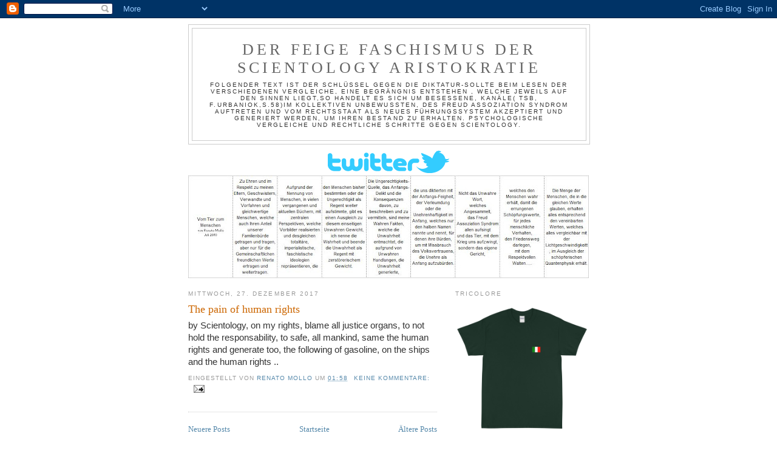

--- FILE ---
content_type: text/html; charset=UTF-8
request_url: https://anti-aristokratie.blogspot.com/2017_12_27_archive.html
body_size: 27469
content:
<!DOCTYPE html>
<html dir='ltr'>
<head>
<link href='https://www.blogger.com/static/v1/widgets/2944754296-widget_css_bundle.css' rel='stylesheet' type='text/css'/>
<meta content='text/html; charset=UTF-8' http-equiv='Content-Type'/>
<meta content='blogger' name='generator'/>
<link href='https://anti-aristokratie.blogspot.com/favicon.ico' rel='icon' type='image/x-icon'/>
<link href='https://anti-aristokratie.blogspot.com/2017_12_27_archive.html' rel='canonical'/>
<link rel="alternate" type="application/atom+xml" title="Der feige Faschismus der Scientology Aristokratie - Atom" href="https://anti-aristokratie.blogspot.com/feeds/posts/default" />
<link rel="alternate" type="application/rss+xml" title="Der feige Faschismus der Scientology Aristokratie - RSS" href="https://anti-aristokratie.blogspot.com/feeds/posts/default?alt=rss" />
<link rel="service.post" type="application/atom+xml" title="Der feige Faschismus der Scientology Aristokratie - Atom" href="https://www.blogger.com/feeds/6900586733742847624/posts/default" />
<!--Can't find substitution for tag [blog.ieCssRetrofitLinks]-->
<meta content='Sigmund Freud,Marx,Nietzsche,Jung,Bettelheim Aristokratie,Anti-Faschismus,Anti-Scienttology,Soziologie,Psychologie,Politik, Unterwanderung,Krieg' name='description'/>
<meta content='https://anti-aristokratie.blogspot.com/2017_12_27_archive.html' property='og:url'/>
<meta content='Der feige Faschismus der Scientology Aristokratie' property='og:title'/>
<meta content='Sigmund Freud,Marx,Nietzsche,Jung,Bettelheim Aristokratie,Anti-Faschismus,Anti-Scienttology,Soziologie,Psychologie,Politik, Unterwanderung,Krieg' property='og:description'/>
<title>Der feige Faschismus der Scientology Aristokratie: 27. Dezember 2017</title>
<style id='page-skin-1' type='text/css'><!--
/*
-----------------------------------------------
Blogger Template Style
Name:     Minima
Date:     26 Feb 2004
Updated by: Blogger Team
----------------------------------------------- */
/* Variable definitions
====================
<Variable name="bgcolor" description="Page Background Color"
type="color" default="#fff">
<Variable name="textcolor" description="Text Color"
type="color" default="#333">
<Variable name="linkcolor" description="Link Color"
type="color" default="#58a">
<Variable name="pagetitlecolor" description="Blog Title Color"
type="color" default="#666">
<Variable name="descriptioncolor" description="Blog Description Color"
type="color" default="#999">
<Variable name="titlecolor" description="Post Title Color"
type="color" default="#c60">
<Variable name="bordercolor" description="Border Color"
type="color" default="#ccc">
<Variable name="sidebarcolor" description="Sidebar Title Color"
type="color" default="#999">
<Variable name="sidebartextcolor" description="Sidebar Text Color"
type="color" default="#666">
<Variable name="visitedlinkcolor" description="Visited Link Color"
type="color" default="#999">
<Variable name="bodyfont" description="Text Font"
type="font" default="normal normal 100% Georgia, Serif">
<Variable name="headerfont" description="Sidebar Title Font"
type="font"
default="normal normal 78% 'Trebuchet MS',Trebuchet,Arial,Verdana,Sans-serif">
<Variable name="pagetitlefont" description="Blog Title Font"
type="font"
default="normal normal 200% Georgia, Serif">
<Variable name="descriptionfont" description="Blog Description Font"
type="font"
default="normal normal 78% 'Trebuchet MS', Trebuchet, Arial, Verdana, Sans-serif">
<Variable name="postfooterfont" description="Post Footer Font"
type="font"
default="normal normal 78% 'Trebuchet MS', Trebuchet, Arial, Verdana, Sans-serif">
<Variable name="startSide" description="Side where text starts in blog language"
type="automatic" default="left">
<Variable name="endSide" description="Side where text ends in blog language"
type="automatic" default="right">
*/
/* Use this with templates/template-twocol.html */
body, .body-fauxcolumn-outer {
background:#ffffff;
margin:0;
color:#333333;
font:x-small Georgia Serif;
font-size/* */:/**/small;
font-size: /**/small;
text-align: center;
}
a:link {
color:#5588aa;
text-decoration:none;
}
a:visited {
color:#999999;
text-decoration:none;
}
a:hover {
color:#cc6600;
text-decoration:underline;
}
a img {
border-width:0;
}
/* Header
-----------------------------------------------
*/
#header-wrapper {
width:660px;
margin:0 auto 10px;
border:1px solid #cccccc;
}
#header-inner {
background-position: center;
margin-left: auto;
margin-right: auto;
}
#header {
margin: 5px;
border: 1px solid #cccccc;
text-align: center;
color:#666666;
}
#header h1 {
margin:5px 5px 0;
padding:15px 20px .25em;
line-height:1.2em;
text-transform:uppercase;
letter-spacing:.2em;
font: normal normal 200% Georgia, Serif;
}
#header a {
color:#666666;
text-decoration:none;
}
#header a:hover {
color:#666666;
}
#header .description {
margin:0 5px 5px;
padding:0 20px 15px;
max-width:700px;
text-transform:uppercase;
letter-spacing:.2em;
line-height: 1.4em;
font: normal normal 78% 'Trebuchet MS', Trebuchet, Arial, Verdana, Sans-serif;
color: #333333;
}
#header img {
margin-left: auto;
margin-right: auto;
}
/* Outer-Wrapper
----------------------------------------------- */
#outer-wrapper {
width: 660px;
margin:0 auto;
padding:10px;
text-align:left;
font: normal normal 100% Georgia, Serif;
}
#main-wrapper {
width: 410px;
float: left;
word-wrap: break-word; /* fix for long text breaking sidebar float in IE */
overflow: hidden;     /* fix for long non-text content breaking IE sidebar float */
}
#sidebar-wrapper {
width: 220px;
float: right;
word-wrap: break-word; /* fix for long text breaking sidebar float in IE */
overflow: hidden;      /* fix for long non-text content breaking IE sidebar float */
}
/* Headings
----------------------------------------------- */
h2 {
margin:1.5em 0 .75em;
font:normal normal 78% 'Trebuchet MS',Trebuchet,Arial,Verdana,Sans-serif;
line-height: 1.4em;
text-transform:uppercase;
letter-spacing:.2em;
color:#999999;
}
/* Posts
-----------------------------------------------
*/
h2.date-header {
margin:1.5em 0 .5em;
}
.post {
margin:.5em 0 1.5em;
border-bottom:1px dotted #cccccc;
padding-bottom:1.5em;
}
.post h3 {
margin:.25em 0 0;
padding:0 0 4px;
font-size:140%;
font-weight:normal;
line-height:1.4em;
color:#cc6600;
}
.post h3 a, .post h3 a:visited, .post h3 strong {
display:block;
text-decoration:none;
color:#cc6600;
font-weight:normal;
}
.post h3 strong, .post h3 a:hover {
color:#333333;
}
.post-body {
margin:0 0 .75em;
line-height:1.6em;
}
.post-body blockquote {
line-height:1.3em;
}
.post-footer {
margin: .75em 0;
color:#999999;
text-transform:uppercase;
letter-spacing:.1em;
font: normal normal 78% 'Trebuchet MS', Trebuchet, Arial, Verdana, Sans-serif;
line-height: 1.4em;
}
.comment-link {
margin-left:.6em;
}
.post img, table.tr-caption-container {
padding:4px;
border:1px solid #cccccc;
}
.tr-caption-container img {
border: none;
padding: 0;
}
.post blockquote {
margin:1em 20px;
}
.post blockquote p {
margin:.75em 0;
}
/* Comments
----------------------------------------------- */
#comments h4 {
margin:1em 0;
font-weight: bold;
line-height: 1.4em;
text-transform:uppercase;
letter-spacing:.2em;
color: #999999;
}
#comments-block {
margin:1em 0 1.5em;
line-height:1.6em;
}
#comments-block .comment-author {
margin:.5em 0;
}
#comments-block .comment-body {
margin:.25em 0 0;
}
#comments-block .comment-footer {
margin:-.25em 0 2em;
line-height: 1.4em;
text-transform:uppercase;
letter-spacing:.1em;
}
#comments-block .comment-body p {
margin:0 0 .75em;
}
.deleted-comment {
font-style:italic;
color:gray;
}
#blog-pager-newer-link {
float: left;
}
#blog-pager-older-link {
float: right;
}
#blog-pager {
text-align: center;
}
.feed-links {
clear: both;
line-height: 2.5em;
}
/* Sidebar Content
----------------------------------------------- */
.sidebar {
color: #666666;
line-height: 1.5em;
}
.sidebar ul {
list-style:none;
margin:0 0 0;
padding:0 0 0;
}
.sidebar li {
margin:0;
padding-top:0;
padding-right:0;
padding-bottom:.25em;
padding-left:15px;
text-indent:-15px;
line-height:1.5em;
}
.sidebar .widget, .main .widget {
border-bottom:1px dotted #cccccc;
margin:0 0 1.5em;
padding:0 0 1.5em;
}
.main .Blog {
border-bottom-width: 0;
}
/* Profile
----------------------------------------------- */
.profile-img {
float: left;
margin-top: 0;
margin-right: 5px;
margin-bottom: 5px;
margin-left: 0;
padding: 4px;
border: 1px solid #cccccc;
}
.profile-data {
margin:0;
text-transform:uppercase;
letter-spacing:.1em;
font: normal normal 78% 'Trebuchet MS', Trebuchet, Arial, Verdana, Sans-serif;
color: #999999;
font-weight: bold;
line-height: 1.6em;
}
.profile-datablock {
margin:.5em 0 .5em;
}
.profile-textblock {
margin: 0.5em 0;
line-height: 1.6em;
}
.profile-link {
font: normal normal 78% 'Trebuchet MS', Trebuchet, Arial, Verdana, Sans-serif;
text-transform: uppercase;
letter-spacing: .1em;
}
/* Footer
----------------------------------------------- */
#footer {
width:660px;
clear:both;
margin:0 auto;
padding-top:15px;
line-height: 1.6em;
text-transform:uppercase;
letter-spacing:.1em;
text-align: center;
}

--></style>
<link href='https://www.blogger.com/dyn-css/authorization.css?targetBlogID=6900586733742847624&amp;zx=7386e472-9d2b-46bb-8620-280ffaea9173' media='none' onload='if(media!=&#39;all&#39;)media=&#39;all&#39;' rel='stylesheet'/><noscript><link href='https://www.blogger.com/dyn-css/authorization.css?targetBlogID=6900586733742847624&amp;zx=7386e472-9d2b-46bb-8620-280ffaea9173' rel='stylesheet'/></noscript>
<meta name='google-adsense-platform-account' content='ca-host-pub-1556223355139109'/>
<meta name='google-adsense-platform-domain' content='blogspot.com'/>

</head>
<body>
<div class='navbar section' id='navbar'><div class='widget Navbar' data-version='1' id='Navbar1'><script type="text/javascript">
    function setAttributeOnload(object, attribute, val) {
      if(window.addEventListener) {
        window.addEventListener('load',
          function(){ object[attribute] = val; }, false);
      } else {
        window.attachEvent('onload', function(){ object[attribute] = val; });
      }
    }
  </script>
<div id="navbar-iframe-container"></div>
<script type="text/javascript" src="https://apis.google.com/js/platform.js"></script>
<script type="text/javascript">
      gapi.load("gapi.iframes:gapi.iframes.style.bubble", function() {
        if (gapi.iframes && gapi.iframes.getContext) {
          gapi.iframes.getContext().openChild({
              url: 'https://www.blogger.com/navbar/6900586733742847624?origin\x3dhttps://anti-aristokratie.blogspot.com',
              where: document.getElementById("navbar-iframe-container"),
              id: "navbar-iframe"
          });
        }
      });
    </script><script type="text/javascript">
(function() {
var script = document.createElement('script');
script.type = 'text/javascript';
script.src = '//pagead2.googlesyndication.com/pagead/js/google_top_exp.js';
var head = document.getElementsByTagName('head')[0];
if (head) {
head.appendChild(script);
}})();
</script>
</div></div>
<div id='outer-wrapper'><div id='wrap2'>
<!-- skip links for text browsers -->
<span id='skiplinks' style='display:none;'>
<a href='#main'>skip to main </a> |
      <a href='#sidebar'>skip to sidebar</a>
</span>
<div id='header-wrapper'>
<div class='header section' id='header'><div class='widget Header' data-version='1' id='Header1'>
<div id='header-inner'>
<div class='titlewrapper'>
<h1 class='title'>
<a href='https://anti-aristokratie.blogspot.com/'>
Der feige Faschismus der Scientology Aristokratie
</a>
</h1>
</div>
<div class='descriptionwrapper'>
<p class='description'><span>Folgender Text ist der Schlüssel gegen die Diktatur-Sollte beim lesen der verschiedenen Vergleiche, eine Begrängnis entstehen , welche jeweils auf den Sinnen liegt,so handelt es sich um Besessene, Kanäle( TSB, F.Urbaniok,s.58)im kollektiven unbewussten, des Freud assoziation Syndrom auftreten und vom Rechtsstaat als neues Führungssystem akzeptiert und generiert werden, um ihren Bestand zu erhalten.
Psychologische Vergleiche und rechtliche Schritte gegen Scientology.</span></p>
</div>
</div>
</div></div>
</div>
<div id='content-wrapper'>
<div id='crosscol-wrapper' style='text-align:center'>
<div class='crosscol section' id='crosscol'><div class='widget Image' data-version='1' id='Image9'>
<div class='widget-content'>
<a href='http://twitter.com/#!/RenatoMollo'>
<img alt='' height='37' id='Image9_img' src='https://blogger.googleusercontent.com/img/b/R29vZ2xl/AVvXsEi52Nh3WACaxX7LyfuyqwOQ7nCJj_qUzM_eKROcCqwRPEuj7I_qwTW6N5r6QenD9QGpPz8bDbx9y4aVnYuGkbdIOLsFNZsOsONSQVN8OxqfuLsOB6x1Ydu8j4y8UkJgF-tldyBXChzncGP3/s660/full_logo_blue.png' width='200'/>
</a>
<br/>
</div>
<div class='clear'></div>
</div><div class='widget Image' data-version='1' id='Image7'>
<div class='widget-content'>
<img alt='' height='169' id='Image7_img' src='https://blogger.googleusercontent.com/img/b/R29vZ2xl/AVvXsEjzi_hYrclySMYccZU_dmdCpC2fhqg0lcRy9u6SKjp05zZlc0RiwsdXnJdv1Tcfb1tVddTgiyM1xVfIG9yVSgaNy-pFo5gzpw3biKYJNADWxKxf-GjFQ6TQ2nAEDr9WH-FnXsr5kcOSfetP/s660/Buch+1+def.jpg' width='660'/>
<br/>
</div>
<div class='clear'></div>
</div></div>
</div>
<div id='main-wrapper'>
<div class='main section' id='main'><div class='widget Blog' data-version='1' id='Blog1'>
<div class='blog-posts hfeed'>

          <div class="date-outer">
        
<h2 class='date-header'><span>Mittwoch, 27. Dezember 2017</span></h2>

          <div class="date-posts">
        
<div class='post-outer'>
<div class='post hentry uncustomized-post-template' itemprop='blogPost' itemscope='itemscope' itemtype='http://schema.org/BlogPosting'>
<meta content='6900586733742847624' itemprop='blogId'/>
<meta content='1309992575976097712' itemprop='postId'/>
<a name='1309992575976097712'></a>
<h3 class='post-title entry-title' itemprop='name'>
<a href='https://anti-aristokratie.blogspot.com/2017/12/the-pain-of-human-rights.html'>The pain of human rights</a>
</h3>
<div class='post-header'>
<div class='post-header-line-1'></div>
</div>
<div class='post-body entry-content' id='post-body-1309992575976097712' itemprop='articleBody'>
<div>  <div style="font-family: Calibri,sans-serif; font-size: 11pt;">by Scientology, on my rights, blame all justice organs, to not hold the responsability, to safe, all mankind, same the human rights and generate too, the following of gasoline, on the ships and   the human rights ..<br>  </div>  </div>  
<div style='clear: both;'></div>
</div>
<div class='post-footer'>
<div class='post-footer-line post-footer-line-1'>
<span class='post-author vcard'>
Eingestellt von
<span class='fn' itemprop='author' itemscope='itemscope' itemtype='http://schema.org/Person'>
<meta content='https://www.blogger.com/profile/01318668354051882556' itemprop='url'/>
<a class='g-profile' href='https://www.blogger.com/profile/01318668354051882556' rel='author' title='author profile'>
<span itemprop='name'>Renato Mollo</span>
</a>
</span>
</span>
<span class='post-timestamp'>
um
<meta content='https://anti-aristokratie.blogspot.com/2017/12/the-pain-of-human-rights.html' itemprop='url'/>
<a class='timestamp-link' href='https://anti-aristokratie.blogspot.com/2017/12/the-pain-of-human-rights.html' rel='bookmark' title='permanent link'><abbr class='published' itemprop='datePublished' title='2017-12-27T01:58:00+01:00'>01:58</abbr></a>
</span>
<span class='post-comment-link'>
<a class='comment-link' href='https://www.blogger.com/comment/fullpage/post/6900586733742847624/1309992575976097712' onclick=''>
Keine Kommentare:
  </a>
</span>
<span class='post-icons'>
<span class='item-action'>
<a href='https://www.blogger.com/email-post/6900586733742847624/1309992575976097712' title='Post per E-Mail senden'>
<img alt='' class='icon-action' height='13' src='https://resources.blogblog.com/img/icon18_email.gif' width='18'/>
</a>
</span>
<span class='item-control blog-admin pid-249841103'>
<a href='https://www.blogger.com/post-edit.g?blogID=6900586733742847624&postID=1309992575976097712&from=pencil' title='Post bearbeiten'>
<img alt='' class='icon-action' height='18' src='https://resources.blogblog.com/img/icon18_edit_allbkg.gif' width='18'/>
</a>
</span>
</span>
<div class='post-share-buttons goog-inline-block'>
</div>
</div>
<div class='post-footer-line post-footer-line-2'>
<span class='post-labels'>
</span>
</div>
<div class='post-footer-line post-footer-line-3'>
<span class='post-location'>
</span>
</div>
</div>
</div>
</div>

        </div></div>
      
</div>
<div class='blog-pager' id='blog-pager'>
<span id='blog-pager-newer-link'>
<a class='blog-pager-newer-link' href='https://anti-aristokratie.blogspot.com/search?updated-max=2018-02-11T02:24:00%2B01:00&amp;max-results=25&amp;reverse-paginate=true' id='Blog1_blog-pager-newer-link' title='Neuere Posts'>Neuere Posts</a>
</span>
<span id='blog-pager-older-link'>
<a class='blog-pager-older-link' href='https://anti-aristokratie.blogspot.com/search?updated-max=2017-12-27T01:58:00%2B01:00&amp;max-results=25' id='Blog1_blog-pager-older-link' title='Ältere Posts'>Ältere Posts</a>
</span>
<a class='home-link' href='https://anti-aristokratie.blogspot.com/'>Startseite</a>
</div>
<div class='clear'></div>
<div class='blog-feeds'>
<div class='feed-links'>
Abonnieren
<a class='feed-link' href='https://anti-aristokratie.blogspot.com/feeds/posts/default' target='_blank' type='application/atom+xml'>Kommentare (Atom)</a>
</div>
</div>
</div></div>
</div>
<div id='sidebar-wrapper'>
<div class='sidebar section' id='sidebar'><div class='widget Image' data-version='1' id='Image10'>
<h2>Tricolore</h2>
<div class='widget-content'>
<img alt='Tricolore' height='220' id='Image10_img' src='https://blogger.googleusercontent.com/img/b/R29vZ2xl/AVvXsEiwIwn2yv1sSOwjrSo2PlhubMU59vQEMVgCnSA2wXIUHY_VKWD1SHVVt1pe6JltpfU387N9UfBhKWuqMOjfZXgSXILpcuT865g3G7h5pMezE22yFFhBSj_2h4PT63d9uSltElBz3RKrBqXI/s1600/Tricolore.jpg' width='220'/>
<br/>
</div>
<div class='clear'></div>
</div><div class='widget Image' data-version='1' id='Image3'>
<h2>Shop</h2>
<div class='widget-content'>
<a href='https://decortese.company.site'>
<img alt='Shop' height='220' id='Image3_img' src='https://blogger.googleusercontent.com/img/b/R29vZ2xl/AVvXsEjQVLfdXqmDJR89zqe4IxgkQk30Z033OH5LQQ573hhPsjwlP5lKAJ2xV6P8vMO_9MAiifcAGHyzjUDoNsQo3pty2bDTUzyB3J_QtjjUqlJpHRPzZhCu44zSpmhcIliz3dG7UZYz46A0uM5u/s220/Basilico.jpg' width='220'/>
</a>
<br/>
</div>
<div class='clear'></div>
</div><div class='widget HTML' data-version='1' id='HTML2'>
<h2 class='title'>Space Mass Mug</h2>
<div class='widget-content'>
<div class="ecsp ecsp-SingleProduct-v2 ecsp-SingleProduct-v2-bordered ecsp-SingleProduct-v2-centered ecsp-Product ec-Product-282496820" itemscope itemtype="http://schema.org/Product" data-single-product-id="282496820"><div itemprop="image"></div><div class="ecsp-title" itemprop="name" content="Space Mass Mug"></div><div itemtype="http://schema.org/Offer" itemscope itemprop="offers"><div class="ecsp-productBrowser-price ecsp-price" itemprop="price" content="10" data-spw-price-location="button"><div itemprop="priceCurrency" content="CHF"></div></div></div><div customprop="options"></div><div customprop="qty"></div><div customprop="addtobag"></div></div><script data-cfasync="false" type="text/javascript" src="https://app.ecwid.com/script.js?44868088&data_platform=singleproduct_v2" charset="utf-8"></script><script type="text/javascript">xProduct()</script>
</div>
<div class='clear'></div>
</div><div class='widget FeaturedPost' data-version='1' id='FeaturedPost1'>
<h2 class='title'>Energie ist Relativ</h2>
<div class='post-summary'>
<h3><a href='https://anti-aristokratie.blogspot.com/2018/07/energie-ist-relativ.html'>Energie ist Relativ</a></h3>
<p>
  entsprechend der Masse, mit der gleichen Wahrheit, welche unwesentlich von der Position, im Universum, den Ausgleich, mit unendlicher Lich...
</p>
</div>
<style type='text/css'>
    .image {
      width: 100%;
    }
  </style>
<div class='clear'></div>
</div><div class='widget ContactForm' data-version='1' id='ContactForm1'>
<h2 class='title'>Kontakt Formular</h2>
<div class='contact-form-widget'>
<div class='form'>
<form name='contact-form'>
<p></p>
Name
<br/>
<input class='contact-form-name' id='ContactForm1_contact-form-name' name='name' size='30' type='text' value=''/>
<p></p>
E-Mail
<span style='font-weight: bolder;'>*</span>
<br/>
<input class='contact-form-email' id='ContactForm1_contact-form-email' name='email' size='30' type='text' value=''/>
<p></p>
Nachricht
<span style='font-weight: bolder;'>*</span>
<br/>
<textarea class='contact-form-email-message' cols='25' id='ContactForm1_contact-form-email-message' name='email-message' rows='5'></textarea>
<p></p>
<input class='contact-form-button contact-form-button-submit' id='ContactForm1_contact-form-submit' type='button' value='Senden'/>
<p></p>
<div style='text-align: center; max-width: 222px; width: 100%'>
<p class='contact-form-error-message' id='ContactForm1_contact-form-error-message'></p>
<p class='contact-form-success-message' id='ContactForm1_contact-form-success-message'></p>
</div>
</form>
</div>
</div>
<div class='clear'></div>
</div><div class='widget HTML' data-version='1' id='HTML1'>
<h2 class='title'>Comments</h2>
<div class='widget-content'>
<a href="https://twitter.com/share" class="twitter-share-button" data-count="vertical" data-via="RenatoMollo" data-lang="de">Twittern</a><script type="text/javascript" src="//platform.twitter.com/widgets.js"></script>
</div>
<div class='clear'></div>
</div><div class='widget LinkList' data-version='1' id='LinkList2'>
<h2>on Youtube</h2>
<div class='widget-content'>
<ul>
<li><a href="//youtu.be/ExKn-YMoks0">Wänder es Tshirt...?</a></li>
<li><a href="//www.youtube.com/watch?v=RZSpPC856wA">10 seconds</a></li>
<li><a href="//www.youtube.com/watch?v=_4T5Glf_lCY">Faccio solo il mio lavoro</a></li>
<li><a href="//www.youtube.com/watch?v=ft7ncusDBww">Tshirt Show Dianetik Emmenbrücke</a></li>
<li><a href="//www.youtube.com/watch?v=PIRMJAFiH70">Tshirt Show Dianetik Basel</a></li>
<li><a href="//www.youtube.com/watch?v=rEzxt_higyI">Tshirt Zentralbibliothek</a></li>
<li><a href="//www.youtube.com/watch?v=7tr51TLIwlg">Tshirt vs PPD</a></li>
<li><a href="//www.youtube.com/watch?v=3fd_1wpUq1M">Tshirt Show Dianetik Bern</a></li>
<li><a href="//www.youtube.com/watch?v=7eUPi8MyK1U">Sand für Bern</a></li>
<li><a href="//youtu.be/sdtnoEh2Tzk">Talk to JFC</a></li>
<li><a href="//youtu.be/EDMlMKVgH3Y">Dianetik und der Sand-Stein</a></li>
<li><a href="//youtu.be/a-MzhiPEVoU">Alla ricerca del codice divino</a></li>
<li><a href="//youtu.be/NFPD5SKRrO0">Burattini senza fili</a></li>
<li><a href="//youtu.be/FlD55V_mZX4">Zeropoint Drive & Call</a></li>
<li><a href="//youtu.be/PPv2hAR8RnI">Sand-Körner für den falschen Herr</a></li>
<li><a href="//youtu.be/KOaF9ORX45o">Sand-Körner, um den Krieg zu enden</a></li>
<li><a href="//youtu.be/AhpC6XHKhtc">Sand-Körner für das IPW</a></li>
<li><a href="//youtu.be/ewUARrMt4wM">Sand-Körner für die Zentral-Bibliothek</a></li>
<li><a href="//youtu.be/AzY0SrRWFEI">Sand-Körner für die SVA 2</a></li>
<li><a href="//youtu.be/XeSjFM0G1vk">Sand-Körner für die SVA 1</a></li>
<li><a href="//youtu.be/DgQl0OSpAhA">Sand-Körner für die SUVA</a></li>
<li><a href="//youtu.be/3OIQizt4LEg">Sand-Körner für Scientology Basel</a></li>
<li><a href="//youtu.be/qAVnz5VB9po">World-Freedom</a></li>
<li><a href="//youtu.be/7dWVaaroXyE">Freiheits-Vortrag</a></li>
<li><a href="//youtu.be/RDwk1IeaKuQ">Crime Tip against Clinic Clienia</a></li>
<li><a href="//youtu.be/GAztENxmcnk">Look the Enemy</a></li>
<li><a href="//youtu.be/XXdYCJiz0wg">Evolution`s Gericht SUVA</a></li>
<li><a href="//youtu.be/ApflaOcDKbs">Evolution`s Gericht SVA</a></li>
<li><a href="//youtu.be/jzpUlka0cjg">Evolution`s Gericht Credit Suisse</a></li>
<li><a href="//youtu.be/SI8mmP8t_NY">Evolution`s Gericht UBS</a></li>
<li><a href="//youtu.be/mJlMDI9OHb0">Call to the fault crown</a></li>
<li><a href="//youtu.be/euO_NFvckgk">Professore Hell</a></li>
<li><a href="//youtu.be/9IGg4cyf__A">Teatro & UWG</a></li>
<li><a href="//youtu.be/X7hgFOiVBbw">Clienia & UWG</a></li>
<li><a href="//youtu.be/27SRdiJXjZ0">Schult hess & UWG</a></li>
<li><a href="//youtu.be/sDzaJ4A4yus">PUK & UWG</a></li>
<li><a href="//youtu.be/EEV-3e6JTkM">Schwarz & UWG</a></li>
<li><a href="//youtu.be/urUMBspK0T4">Verweis UWG</a></li>
<li><a href="//youtu.be/-BJujB5i_5g">Faith by Call</a></li>
<li><a href="//youtu.be/DnbU53dqdxI">Reset by Call</a></li>
<li><a href="//youtu.be/ZYYh5weEkmo">Kriegsherd Clienia</a></li>
<li><a href="//youtu.be/sFGGeWk10EY">Prof. Seifritz, tutto a posto!?</a></li>
<li><a href="//youtu.be/iy_b57YcQbk">End of the Maniac House</a></li>
<li><a href="//youtu.be/tH8O-xhGk1s">Brief an Professor Seifritz</a></li>
<li><a href="//youtu.be/AY-YFVl7tPk">Egalité pour Lausanne</a></li>
<li><a href="//youtu.be/WBVta73XCsc">Egalité por Savoia</a></li>
<li><a href="//youtu.be/GYu27i98JnA">Egalté pour Genéve</a></li>
<li><a href="//www.youtube.com/watch?v=OSGzg1U9wr0">Sozialer Ausgleich für das IPW</a></li>
<li><a href="//www.youtube.com/watch?v=Rt7J-FWGfZg">Sozialer Ausgleich für die Schlosstalklinik</a></li>
<li><a href="//youtu.be/l_Sdm5-xwVo">Königsfelden und die asozialen Werte</a></li>
<li><a href="//youtu.be/JWZeuv8_bkc">Die Soziale Brücke für Emmenbrücke</a></li>
<li><a href="//youtu.be/OmUAD203psE">Soziale Gerechtigkeit für Bern</a></li>
<li><a href="//youtu.be/YuVrD8IRPvc">Basler Gerechtigkeitsstunde</a></li>
<li><a href="//www.youtube.com/watch?v=Fs873etah34">PUK</a></li>
<li><a href="//www.youtube.com/watch?v=UH9hkXZht0w+Dieses+Video+bearbeiten">Soziale Gerechtigkeit für basel</a></li>
<li><a href="//www.youtube.com/watch?v=w0Ed7OmXPXc">Talk to Lardelli</a></li>
<li><a href="//youtu.be/C0khmUfDEm0">Grenzsetzungen nach Vorbild</a></li>
<li><a href="//www.youtube.com/watch?v=9pBJhX6Mgck">Abschied von Scientology Zürich & St.Margareten</a></li>
<li><a href="//www.youtube.com/watch?v=LeQa-faJHOU">Vortrag an Dianetik</a></li>
<li><a href="//youtu.be/KNGJhWzxoBY">Resolution 260 für Dianetik</a></li>
<li><a href="//youtu.be/JfidvaZfo-M">Verweis für Watchtower</a></li>
<li><a href="//youtu.be/0LzIndAtoYE">Implosion bei Scientology Zürich</a></li>
<li><a href="//youtu.be/RYg-ItKpsBo">Verweis für Scientology & Dianetik Basel</a></li>
<li><a href="//youtu.be/FZ7KnwIWPRQ">Ausgleich der Schriften</a></li>
<li><a href="//www.youtube.com/watch?v=zjVFwvY1fQ0">Nicole S.</a></li>
<li><a href="//www.youtube.com/watch?v=vN2gVOSpi2M">Verweis für die IPW Schlosstalklinik</a></li>
<li><a href="//youtu.be/67whNOMFXhU">Vittime dimenticate</a></li>
<li><a href="//youtu.be/Ncfd2MJ9Uds">Declaration à Interpol</a></li>
<li><a href="//youtu.be/tfJ_7zxUzhg">Convention 48 reset Scientology Lausanne</a></li>
<li><a href="//youtu.be/tcHi8h2Y8dg">The End of the War</a></li>
<li><a href="//youtu.be/9SbE7DTJwM8">Convention 48 reset Scientology Genève</a></li>
<li><a href="//www.youtube.com/watch?v=DjoboBp5RNY">Scientology Dilemma</a></li>
<li><a href="//www.youtube.com/watch?v=_F-oivQ435I">Zentralbibliothek</a></li>
<li><a href="//www.youtube.com/watch?v=tW8uoYYcFJA">Zeropoint Warstate</a></li>
<li><a href="//www.youtube.com/watch?v=d3P2fD5EWCA">Zeropoint to Scientology Zurich</a></li>
<li><a href="//www.youtube.com/watch?v=UjhMrf7M1JE">Zeropoint to Scientology Basel</a></li>
<li><a href="//www.youtube.com/watch?v=RDCeNUwzHOU">Interdiction to Scientology Bern</a></li>
<li><a href="//www.youtube.com/watch?v=k2m7ZZCw4PU">Basler Fasnacht ohni Chrone</a></li>
<li><a href="//www.youtube.com/watch?v=svXbqZHKw7g">Interdiction To Scientology today</a></li>
<li><a href="//www.youtube.com/watch?v=gJe7ElLf4M0">Interdiction To Dianetik today</a></li>
<li><a href="//www.youtube.com/watch?v=9M-gwDn_h_k">UWG & Dr.Seltsam</a></li>
<li><a href="//www.youtube.com/watch?v=LtIAq-q4QuM">Interdiction to Dianetik at Opfikon-Glattbrugg</a></li>
<li><a href="//www.youtube.com/watch?v=Y0u6pa1AOUY">Occupyparade 7</a></li>
<li><a href="//www.youtube.com/watch?v=-0hiR9OaBZE">Occupyparade 6</a></li>
<li><a href="//www.youtube.com/watch?v=3cu_G3PgirM">Occupyparade 5</a></li>
<li><a href="//www.youtube.com/watch?v=Jn1T2SZlVig">Occupyparade 4</a></li>
<li><a href="//www.youtube.com/watch?v=_LI4A5eBQqw">Occupyparade 3</a></li>
<li><a href="//www.youtube.com/watch?v=KiyxGLXNtGc">Occupyparade 2</a></li>
<li><a href="//www.youtube.com/watch?v=g5hOu6MQ1wM">Occupyparade 1</a></li>
<li><a href="//www.youtube.com/watch?v=zFxy8E9B3_0">Adwise to UBS</a></li>
<li><a href="//www.youtube.com/watch?v=H7eE_twZKsw">Adwise to Credit Suisse</a></li>
<li><a href="//www.youtube.com/watch?v=gNevMMQiFPk">Zeropoint-Letter to SVA</a></li>
<li><a href="//www.youtube.com/watch?v=cVMdZkjdK-0">Konvention 1948 von Rom</a></li>
<li><a href="//www.youtube.com/watch?v=dQqN5qJnOm8">Zeropoint to SUVA</a></li>
<li><a href="//youtube.com/watch?v=n35_ELG3oSk">Request for my book at the central library Cut</a></li>
<li><a href="//youtube.com/watch?v=aXDcMvpdsZE">Zeropoint to UBS</a></li>
<li><a href="//youtube.com/watch?v=ukYZarpMhMs">Zeropoint to Scientology</a></li>
<li><a href="//youtube.com/watch?v=B0pL2r2AUMo">Zeropoint to Urbaniok</a></li>
<li><a href="//youtube.com/watch?v=PI2ee5HiqK4">Prosperity to Worldfreedom</a></li>
<li><a href="//youtube.com/watch?v=1RmtV5PIQjw">Worldfreedom</a></li>
<li><a href="//youtube.com/watch?v=i2jzKqUfrqU">Faith for UBS</a></li>
<li><a href="//youtube.com/watch?v=nmFabLrtw7s">Faith for CS</a></li>
<li><a href="//youtube.com/watch?v=mPRzeYMCl38">Tutto a posto, Professore ?!</a></li>
<li><a href="//youtube.com/watch?v=XEZMS7LMXhM">Renato Mollo vs Urbaniok's TSB</a></li>
<li><a href="//youtube.com/watch?v=iQUrnvbinyc">Science Evolution at Psyciatric Clinic Zurich</a></li>
<li><a href="//youtube.com/watch?v=KTxQRKCBRlw">Faith vs University Zurich</a></li>
<li><a href="//youtube.com/watch?v=VHausDXz6Fg">Faith for the Science Evolution</a></li>
<li><a href="//youtube.com/watch?v=Y1oSqCwbO5k">Faith vs Günther</a></li>
<li><a href="//youtube.com/watch?v=Q5KwWvLWT_M">Faith vs UBS Live 2</a></li>
<li><a href="//youtube.com/watch?v=9nXiYou7zPc">Faith vs CS Live 1</a></li>
<li><a href="//youtube.com/watch?v=nsXXY2jwjRE">Faith vs UBS Live 1</a></li>
<li><a href="//youtube.com/watch?v=OBN3BoRlz3E">Faith for Dolder</a></li>
<li><a href="//youtube.com/watch?v=tWh3K7Qifp4">Faith vs Equal of the Duce</a></li>
<li><a href="//youtube.com/watch?v=BZKB68OpmaY">Faith vs SVA</a></li>
<li><a href="//youtube.com/watch?v=FF51WszirlQ">faith vs SUVA</a></li>
<li><a href="//youtube.com/watch?v=Gwh7AyIPcLo">Faith vs Ulrich Goepf</a></li>
<li><a href="//youtube.com/watch?v=oe3oAH18_LM">Faith vs Marcel Ospel</a></li>
<li><a href="//youtube.com/watch?v=QcfRrFaaK-U">Faith vs IPW</a></li>
<li><a href="//youtube.com/watch?v=UqxA8apUOIQ">Faith vs Hasselmann</a></li>
<li><a href="//youtube.com/watch?v=u9GfBP455-U">Faith vs KSW, nearby Zurich</a></li>
<li><a href="//youtube.com/watch?v=t8tK4iHJ1Iw">Faith vs Frank Urbaniok</a></li>
<li><a href="//youtube.com/watch?v=xNgDtt1cmmE">Faith vs Psyciatric Clinic Zurich</a></li>
<li><a href="//youtube.com/watch?v=pU6IZ5jytbo">Faith vs Dianetik</a></li>
<li><a href="//youtube.com/watch?v=wrvFKJL1-qw">Faith vs Scientology Int. Zurich</a></li>
<li><a href="//youtube.com/watch?v=rc_q9Wbw5Ns">The Faith</a></li>
<li><a href="//youtube.com/watch?v=m7EkD8OtKbQ">Eternity Lies Equal</a></li>
<li><a href="//www.youtube.com/watch?v=gNevMMQiFPk">Zeropoint-Letter to SVA</a></li>
<li><a href="//www.youtube.com/watch?v=9M-gwDn_h_k">UWG & Dr.Seltsam</a></li>
<li><a href="//www.youtube.com/watch?v=9M-gwDn_h_k">UWG & Dr.Seltsam</a></li>
<li><a href="//youtu.be/tcHi8h2Y8dg">The End of the 2.War</a></li>
<li><a href="//youtu.be/OmUAD203psE">Soziale Gerechtigkeit für Bern</a></li>
<li><a href="//youtu.be/YuVrD8IRPvc">Basler Gerechtigkeitsstunde</a></li>
<li><a href="//www.youtube.com/watch?v=Fs873etah34">PUK</a></li>
<li><a href="//www.youtube.com/watch?v=UH9hkXZht0w+Dieses+Video+bearbeiten">Soziale Gerechtigkeit für basel</a></li>
<li><a href="//www.youtube.com/watch?v=w0Ed7OmXPXc">Talk to Lardelli</a></li>
<li><a href="//youtu.be/OmUAD203psE">Soziale Gerechtigkeit für Bern</a></li>
<li><a href="//youtu.be/YuVrD8IRPvc">Basler Gerechtigkeitsstunde</a></li>
<li><a href="//www.youtube.com/watch?v=Fs873etah34">PUK</a></li>
<li><a href="//www.youtube.com/watch?v=UH9hkXZht0w+Dieses+Video+bearbeiten">Soziale Gerechtigkeit für basel</a></li>
<li><a href="//www.youtube.com/watch?v=w0Ed7OmXPXc">Talk to Lardelli</a></li>
<li><a href="//youtu.be/JWZeuv8_bkc">Die Soziale Brücke für Emmenbrücke</a></li>
<li><a href="//www.youtube.com/watch?v=OSGzg1U9wr0">Sozialer Ausgleich für das IPW</a></li>
<li><a href="//youtu.be/iy_b57YcQbk">End of the Maniac House</a></li>
<li><a href="//youtu.be/iy_b57YcQbk">End of the Maniac House</a></li>
<li><a href="//youtu.be/sFGGeWk10EY">Prof. Seifritz, tutto a posto!?</a></li>
<li><a href="//youtu.be/-BJujB5i_5g">Faith by Call</a></li>
</ul>
<div class='clear'></div>
</div>
</div><div class='widget Image' data-version='1' id='Image6'>
<h2>Gleichung - Parabola - Equalation - Equal</h2>
<div class='widget-content'>
<img alt='Gleichung - Parabola - Equalation - Equal' height='609' id='Image6_img' src='https://blogger.googleusercontent.com/img/b/R29vZ2xl/AVvXsEiQ1UpFdN0ZFzXSOi_pQmv4ird8xjVzhYVOAXNKcYdWsYb5Ljej0LFJUCCDkGezvpBd_8UboTptEGRaFB2Dfmv_bpufFZzD3luPyAjI0JXe2BroBKUjCEkKiBRYvMIB81zgKOjtVLlItOf_/s1600/Gleichung.tif' width='950'/>
<br/>
</div>
<div class='clear'></div>
</div><div class='widget Image' data-version='1' id='Image8'>
<h2>Das Manifest</h2>
<div class='widget-content'>
<img alt='Das Manifest' height='220' id='Image8_img' src='https://blogger.googleusercontent.com/img/b/R29vZ2xl/AVvXsEhwzNS9YhyVnvyaBZoQjHi-fNEJfUPUnNlu_vkzoY6Vg_LP3CeByGBHrxWIxv0XrI3lvbbbu0DSoOMONslVesQllO2NSlw0x4Slm3uHomf3jEWIW9OGYmx2WYAP3Q6Z41F0rdxtwDZ_yfhb/s220/Finger%2527s.jpg' width='160'/>
<br/>
</div>
<div class='clear'></div>
</div><div class='widget Image' data-version='1' id='Image2'>
<h2>`Vom Tier zum Menschen`</h2>
<div class='widget-content'>
<a href='http://anti-aristokratie.blogspot.com/2010/07/das-unbewusste-im-geschutzten.html'>
<img alt='`Vom Tier zum Menschen`' height='56' id='Image2_img' src='https://blogger.googleusercontent.com/img/b/R29vZ2xl/AVvXsEhFFLSnKXH__dg24P9697SRYfwl70J2ZMT51U3F0X9xGnYijUcusCuFP485ru1WXwzzo3kSKEhyphenhyphena5mdpsH6rWQv6rJnLhdk17x_5zMFcImeWBOGazSXuc23YskYK5VW_DVB0qJg6U_3hKff/s220/buch+1x.tif' width='220'/>
</a>
<br/>
</div>
<div class='clear'></div>
</div><div class='widget Text' data-version='1' id='Text9'>
<div class='widget-content'>
-Horizontale Linien: schneiden<br/>-Vertikale Linien: Schriftseite zusammenfalten<br/>- Griffbereit bei sich tragen, um die Unwahrheit, welche andere auftragen, wegzutragen oder mit der Wahrheit in den Ausgleich, der Rechtsgleichheit auszutragen.<br/><br/>
</div>
<div class='clear'></div>
</div><div class='widget Image' data-version='1' id='Image5'>
<div class='widget-content'>
<img alt='' height='140' id='Image5_img' src='https://blogger.googleusercontent.com/img/b/R29vZ2xl/AVvXsEhWc80JkDRJAowB6562IBbM3Phz_lYw720PSNTACe481Um5ODNDWF72NnnGBWUgi5wbK7MqQxuOhML3XHNfX5oTEHR2cShWOFuPXFbJBX_rfy0LA2dzk_twdoP4Dkk8R9Cag0COZQPFETzp/s220/getImage1.png' width='220'/>
<br/>
</div>
<div class='clear'></div>
</div><div class='widget Text' data-version='1' id='Text2'>
<h2 class='title'>Zur Unterstützung und um den Psychiater zu sparen</h2>
<div class='widget-content'>
kann nachfolgende Lampe gekauft werden.<br/><br/>Selbst-Produzierte Neutrum-Meditations Lampen, mit Kristallglas und Farb-Wechselnden Stimmungen und Standfunktion, damit aufgrund der Existenziellen Nötigkeiten, auch meine Existenz überlebt und nicht Zerstört, durch das Tier vergeht, sondern mit der Wahrheit besteht, auch durch mein Hand-Werk unterstützt, das Tier anderen wegschützt.<br/><br/>Anfragen Tel. oder mail Tel.:078 720 27 18 <a href="mailto:renato.mollo@gmail.com">renato.mollo@gmail.com</a><br/><br/>
</div>
<div class='clear'></div>
</div><div class='widget LinkList' data-version='1' id='LinkList1'>
<h2>Translate Tool</h2>
<div class='widget-content'>
<ul>
<li><a href="//www.google.com/language_tools?hl=en">Translate</a></li>
</ul>
<div class='clear'></div>
</div>
</div><div class='widget Image' data-version='1' id='Image4'>
<h2>Straf-Register-Auszug - September 2011</h2>
<div class='widget-content'>
<img alt='Straf-Register-Auszug - September 2011' height='160' id='Image4_img' src='https://blogger.googleusercontent.com/img/b/R29vZ2xl/AVvXsEgP6gB64I2J6OzCoRKUBKqypO8E30gYk0wRWYILgW-PeGgXTqdt2SCNFoiD9Dr95xMI_NuQG-JxHYgxQWf6XwefeavXJbAdGuKS0IFeNcLvEFOwtTTTRKudxvTDHZTR_e9kmWb6j1GPk9Gv/s220/Strafregisterauszug050911.jpg' width='220'/>
<br/>
</div>
<div class='clear'></div>
</div><div class='widget Image' data-version='1' id='Image1'>
<h2>Aufruf gegen den Scientology-Aristokratie-Faschismus</h2>
<div class='widget-content'>
<img alt='Aufruf gegen den Scientology-Aristokratie-Faschismus' height='220' id='Image1_img' src='https://blogger.googleusercontent.com/img/b/R29vZ2xl/AVvXsEh-9rxajuUDjmK4QCBOkJzi4ju6paCXtetzrNiVDwcX2RiWqLpd0hG9Hxr7-tWnuyObbqs-zLrf2qmqcpUMzbpqBUokssmIfoVoX7B10_IypnSUPOANQd9fWrlX72aldIOD0YrVDxlPPXej/s220/aufruf5.jpg' width='160'/>
<br/>
<span class='caption'>Das visieren und unterstützen der Anzeige verursacht eine Entfremdung, Befreiung der Persönlichkeits-Überfremdung und realisiert den Persönlichkeitsschutz, entsprechend den Menschenrechten geschützt zu sein.</span>
</div>
<div class='clear'></div>
</div><div class='widget Profile' data-version='1' id='Profile2'>
<h2>Über mich</h2>
<div class='widget-content'>
<a href='https://www.blogger.com/profile/01318668354051882556'><img alt='Mein Bild' class='profile-img' height='65' src='//blogger.googleusercontent.com/img/b/R29vZ2xl/AVvXsEhmoYq3-L85hV0EUI_av5SCqAc-wpyvsOP6aLma-S5_qHC-kCWw08uj-femUt5JvydaLSJ-l1xOif32cRns9Wyv9BHeta5xMoxZkeyeqeS1b5z_MbiaX7aUAeuTKuA67Q/s220/004.JPEG' width='80'/></a>
<dl class='profile-datablock'>
<dt class='profile-data'>
<a class='profile-name-link g-profile' href='https://www.blogger.com/profile/01318668354051882556' rel='author' style='background-image: url(//www.blogger.com/img/logo-16.png);'>
Renato Mollo
</a>
</dt>
<dd class='profile-data'>Effretikon, Kanton Zuerich, Switzerland</dd>
<dd class='profile-textblock'>Tel.:+41 (0)78 7202718,</dd>
</dl>
<a class='profile-link' href='https://www.blogger.com/profile/01318668354051882556' rel='author'>Mein Profil vollständig anzeigen</a>
<div class='clear'></div>
</div>
</div><div class='widget Poll' data-version='1' id='Poll1'>
<h2 class='title'>Werden Sie frei, beim lesen des Untertitels?</h2>
<div class='widget-content'>
<iframe allowtransparency='true' frameborder='0' height='220' name='poll-widget-8515237375285960186' style='border:none; width:100%;'></iframe>
<div class='clear'></div>
</div>
</div><div class='widget Text' data-version='1' id='Text1'>
<h2 class='title'>Zur Kenntnisnahme</h2>
<div class='widget-content'>
Kein Missbrauch meiner geistlichen und materiellen Werte, ausser mit meiner Erlaubnis. und um den gemeinnützigen, gemeinschaftlichen Werte zu erhalten.<br/>
</div>
<div class='clear'></div>
</div><div class='widget BlogArchive' data-version='1' id='BlogArchive2'>
<h2>Blog-Archiv</h2>
<div class='widget-content'>
<div id='ArchiveList'>
<div id='BlogArchive2_ArchiveList'>
<ul class='flat'>
<li class='archivedate'>
<a href='https://anti-aristokratie.blogspot.com/2008_02_11_archive.html'>Feb. 11</a> (1)
      </li>
<li class='archivedate'>
<a href='https://anti-aristokratie.blogspot.com/2008_03_09_archive.html'>März 09</a> (1)
      </li>
<li class='archivedate'>
<a href='https://anti-aristokratie.blogspot.com/2008_03_20_archive.html'>März 20</a> (3)
      </li>
<li class='archivedate'>
<a href='https://anti-aristokratie.blogspot.com/2008_03_23_archive.html'>März 23</a> (1)
      </li>
<li class='archivedate'>
<a href='https://anti-aristokratie.blogspot.com/2008_03_25_archive.html'>März 25</a> (1)
      </li>
<li class='archivedate'>
<a href='https://anti-aristokratie.blogspot.com/2008_03_30_archive.html'>März 30</a> (1)
      </li>
<li class='archivedate'>
<a href='https://anti-aristokratie.blogspot.com/2008_04_02_archive.html'>Apr. 02</a> (1)
      </li>
<li class='archivedate'>
<a href='https://anti-aristokratie.blogspot.com/2008_04_05_archive.html'>Apr. 05</a> (1)
      </li>
<li class='archivedate'>
<a href='https://anti-aristokratie.blogspot.com/2008_04_06_archive.html'>Apr. 06</a> (1)
      </li>
<li class='archivedate'>
<a href='https://anti-aristokratie.blogspot.com/2008_04_07_archive.html'>Apr. 07</a> (1)
      </li>
<li class='archivedate'>
<a href='https://anti-aristokratie.blogspot.com/2008_04_08_archive.html'>Apr. 08</a> (1)
      </li>
<li class='archivedate'>
<a href='https://anti-aristokratie.blogspot.com/2008_04_09_archive.html'>Apr. 09</a> (1)
      </li>
<li class='archivedate'>
<a href='https://anti-aristokratie.blogspot.com/2008_04_10_archive.html'>Apr. 10</a> (1)
      </li>
<li class='archivedate'>
<a href='https://anti-aristokratie.blogspot.com/2008_04_12_archive.html'>Apr. 12</a> (1)
      </li>
<li class='archivedate'>
<a href='https://anti-aristokratie.blogspot.com/2008_04_28_archive.html'>Apr. 28</a> (1)
      </li>
<li class='archivedate'>
<a href='https://anti-aristokratie.blogspot.com/2008_04_29_archive.html'>Apr. 29</a> (1)
      </li>
<li class='archivedate'>
<a href='https://anti-aristokratie.blogspot.com/2008_05_01_archive.html'>Mai 01</a> (1)
      </li>
<li class='archivedate'>
<a href='https://anti-aristokratie.blogspot.com/2008_05_05_archive.html'>Mai 05</a> (1)
      </li>
<li class='archivedate'>
<a href='https://anti-aristokratie.blogspot.com/2008_05_06_archive.html'>Mai 06</a> (1)
      </li>
<li class='archivedate'>
<a href='https://anti-aristokratie.blogspot.com/2008_05_10_archive.html'>Mai 10</a> (1)
      </li>
<li class='archivedate'>
<a href='https://anti-aristokratie.blogspot.com/2008_05_12_archive.html'>Mai 12</a> (1)
      </li>
<li class='archivedate'>
<a href='https://anti-aristokratie.blogspot.com/2008_05_23_archive.html'>Mai 23</a> (1)
      </li>
<li class='archivedate'>
<a href='https://anti-aristokratie.blogspot.com/2008_05_26_archive.html'>Mai 26</a> (2)
      </li>
<li class='archivedate'>
<a href='https://anti-aristokratie.blogspot.com/2008_05_27_archive.html'>Mai 27</a> (6)
      </li>
<li class='archivedate'>
<a href='https://anti-aristokratie.blogspot.com/2008_05_28_archive.html'>Mai 28</a> (1)
      </li>
<li class='archivedate'>
<a href='https://anti-aristokratie.blogspot.com/2008_05_29_archive.html'>Mai 29</a> (2)
      </li>
<li class='archivedate'>
<a href='https://anti-aristokratie.blogspot.com/2008_05_30_archive.html'>Mai 30</a> (1)
      </li>
<li class='archivedate'>
<a href='https://anti-aristokratie.blogspot.com/2008_06_01_archive.html'>Juni 01</a> (1)
      </li>
<li class='archivedate'>
<a href='https://anti-aristokratie.blogspot.com/2008_06_02_archive.html'>Juni 02</a> (2)
      </li>
<li class='archivedate'>
<a href='https://anti-aristokratie.blogspot.com/2008_06_03_archive.html'>Juni 03</a> (1)
      </li>
<li class='archivedate'>
<a href='https://anti-aristokratie.blogspot.com/2008_06_05_archive.html'>Juni 05</a> (1)
      </li>
<li class='archivedate'>
<a href='https://anti-aristokratie.blogspot.com/2008_06_07_archive.html'>Juni 07</a> (1)
      </li>
<li class='archivedate'>
<a href='https://anti-aristokratie.blogspot.com/2008_06_08_archive.html'>Juni 08</a> (1)
      </li>
<li class='archivedate'>
<a href='https://anti-aristokratie.blogspot.com/2008_06_09_archive.html'>Juni 09</a> (1)
      </li>
<li class='archivedate'>
<a href='https://anti-aristokratie.blogspot.com/2008_06_13_archive.html'>Juni 13</a> (1)
      </li>
<li class='archivedate'>
<a href='https://anti-aristokratie.blogspot.com/2008_06_14_archive.html'>Juni 14</a> (1)
      </li>
<li class='archivedate'>
<a href='https://anti-aristokratie.blogspot.com/2008_06_17_archive.html'>Juni 17</a> (1)
      </li>
<li class='archivedate'>
<a href='https://anti-aristokratie.blogspot.com/2008_06_18_archive.html'>Juni 18</a> (1)
      </li>
<li class='archivedate'>
<a href='https://anti-aristokratie.blogspot.com/2008_06_20_archive.html'>Juni 20</a> (6)
      </li>
<li class='archivedate'>
<a href='https://anti-aristokratie.blogspot.com/2008_06_21_archive.html'>Juni 21</a> (2)
      </li>
<li class='archivedate'>
<a href='https://anti-aristokratie.blogspot.com/2008_06_25_archive.html'>Juni 25</a> (2)
      </li>
<li class='archivedate'>
<a href='https://anti-aristokratie.blogspot.com/2008_06_26_archive.html'>Juni 26</a> (1)
      </li>
<li class='archivedate'>
<a href='https://anti-aristokratie.blogspot.com/2008_06_27_archive.html'>Juni 27</a> (1)
      </li>
<li class='archivedate'>
<a href='https://anti-aristokratie.blogspot.com/2008_06_30_archive.html'>Juni 30</a> (1)
      </li>
<li class='archivedate'>
<a href='https://anti-aristokratie.blogspot.com/2008_07_03_archive.html'>Juli 03</a> (1)
      </li>
<li class='archivedate'>
<a href='https://anti-aristokratie.blogspot.com/2008_07_04_archive.html'>Juli 04</a> (1)
      </li>
<li class='archivedate'>
<a href='https://anti-aristokratie.blogspot.com/2008_07_05_archive.html'>Juli 05</a> (1)
      </li>
<li class='archivedate'>
<a href='https://anti-aristokratie.blogspot.com/2008_07_06_archive.html'>Juli 06</a> (1)
      </li>
<li class='archivedate'>
<a href='https://anti-aristokratie.blogspot.com/2008_07_18_archive.html'>Juli 18</a> (2)
      </li>
<li class='archivedate'>
<a href='https://anti-aristokratie.blogspot.com/2008_07_23_archive.html'>Juli 23</a> (1)
      </li>
<li class='archivedate'>
<a href='https://anti-aristokratie.blogspot.com/2008_07_25_archive.html'>Juli 25</a> (1)
      </li>
<li class='archivedate'>
<a href='https://anti-aristokratie.blogspot.com/2008_07_28_archive.html'>Juli 28</a> (2)
      </li>
<li class='archivedate'>
<a href='https://anti-aristokratie.blogspot.com/2008_07_30_archive.html'>Juli 30</a> (1)
      </li>
<li class='archivedate'>
<a href='https://anti-aristokratie.blogspot.com/2008_07_31_archive.html'>Juli 31</a> (2)
      </li>
<li class='archivedate'>
<a href='https://anti-aristokratie.blogspot.com/2008_08_10_archive.html'>Aug. 10</a> (1)
      </li>
<li class='archivedate'>
<a href='https://anti-aristokratie.blogspot.com/2008_08_16_archive.html'>Aug. 16</a> (1)
      </li>
<li class='archivedate'>
<a href='https://anti-aristokratie.blogspot.com/2008_08_20_archive.html'>Aug. 20</a> (1)
      </li>
<li class='archivedate'>
<a href='https://anti-aristokratie.blogspot.com/2008_08_25_archive.html'>Aug. 25</a> (1)
      </li>
<li class='archivedate'>
<a href='https://anti-aristokratie.blogspot.com/2008_09_09_archive.html'>Sept. 09</a> (1)
      </li>
<li class='archivedate'>
<a href='https://anti-aristokratie.blogspot.com/2008_09_29_archive.html'>Sept. 29</a> (1)
      </li>
<li class='archivedate'>
<a href='https://anti-aristokratie.blogspot.com/2008_10_15_archive.html'>Okt. 15</a> (1)
      </li>
<li class='archivedate'>
<a href='https://anti-aristokratie.blogspot.com/2008_10_30_archive.html'>Okt. 30</a> (2)
      </li>
<li class='archivedate'>
<a href='https://anti-aristokratie.blogspot.com/2008_10_31_archive.html'>Okt. 31</a> (1)
      </li>
<li class='archivedate'>
<a href='https://anti-aristokratie.blogspot.com/2008_11_10_archive.html'>Nov. 10</a> (1)
      </li>
<li class='archivedate'>
<a href='https://anti-aristokratie.blogspot.com/2008_11_19_archive.html'>Nov. 19</a> (1)
      </li>
<li class='archivedate'>
<a href='https://anti-aristokratie.blogspot.com/2008_11_22_archive.html'>Nov. 22</a> (1)
      </li>
<li class='archivedate'>
<a href='https://anti-aristokratie.blogspot.com/2008_12_01_archive.html'>Dez. 01</a> (1)
      </li>
<li class='archivedate'>
<a href='https://anti-aristokratie.blogspot.com/2008_12_02_archive.html'>Dez. 02</a> (1)
      </li>
<li class='archivedate'>
<a href='https://anti-aristokratie.blogspot.com/2008_12_08_archive.html'>Dez. 08</a> (2)
      </li>
<li class='archivedate'>
<a href='https://anti-aristokratie.blogspot.com/2008_12_13_archive.html'>Dez. 13</a> (1)
      </li>
<li class='archivedate'>
<a href='https://anti-aristokratie.blogspot.com/2008_12_16_archive.html'>Dez. 16</a> (1)
      </li>
<li class='archivedate'>
<a href='https://anti-aristokratie.blogspot.com/2008_12_19_archive.html'>Dez. 19</a> (2)
      </li>
<li class='archivedate'>
<a href='https://anti-aristokratie.blogspot.com/2009_01_10_archive.html'>Jan. 10</a> (1)
      </li>
<li class='archivedate'>
<a href='https://anti-aristokratie.blogspot.com/2009_01_29_archive.html'>Jan. 29</a> (1)
      </li>
<li class='archivedate'>
<a href='https://anti-aristokratie.blogspot.com/2009_02_11_archive.html'>Feb. 11</a> (1)
      </li>
<li class='archivedate'>
<a href='https://anti-aristokratie.blogspot.com/2009_02_12_archive.html'>Feb. 12</a> (1)
      </li>
<li class='archivedate'>
<a href='https://anti-aristokratie.blogspot.com/2009_02_18_archive.html'>Feb. 18</a> (1)
      </li>
<li class='archivedate'>
<a href='https://anti-aristokratie.blogspot.com/2009_03_21_archive.html'>März 21</a> (1)
      </li>
<li class='archivedate'>
<a href='https://anti-aristokratie.blogspot.com/2009_03_31_archive.html'>März 31</a> (1)
      </li>
<li class='archivedate'>
<a href='https://anti-aristokratie.blogspot.com/2009_04_22_archive.html'>Apr. 22</a> (1)
      </li>
<li class='archivedate'>
<a href='https://anti-aristokratie.blogspot.com/2009_05_10_archive.html'>Mai 10</a> (1)
      </li>
<li class='archivedate'>
<a href='https://anti-aristokratie.blogspot.com/2009_06_12_archive.html'>Juni 12</a> (1)
      </li>
<li class='archivedate'>
<a href='https://anti-aristokratie.blogspot.com/2009_06_23_archive.html'>Juni 23</a> (1)
      </li>
<li class='archivedate'>
<a href='https://anti-aristokratie.blogspot.com/2009_06_30_archive.html'>Juni 30</a> (1)
      </li>
<li class='archivedate'>
<a href='https://anti-aristokratie.blogspot.com/2009_07_06_archive.html'>Juli 06</a> (1)
      </li>
<li class='archivedate'>
<a href='https://anti-aristokratie.blogspot.com/2009_07_10_archive.html'>Juli 10</a> (1)
      </li>
<li class='archivedate'>
<a href='https://anti-aristokratie.blogspot.com/2009_07_15_archive.html'>Juli 15</a> (1)
      </li>
<li class='archivedate'>
<a href='https://anti-aristokratie.blogspot.com/2009_07_24_archive.html'>Juli 24</a> (1)
      </li>
<li class='archivedate'>
<a href='https://anti-aristokratie.blogspot.com/2009_07_29_archive.html'>Juli 29</a> (1)
      </li>
<li class='archivedate'>
<a href='https://anti-aristokratie.blogspot.com/2009_08_01_archive.html'>Aug. 01</a> (1)
      </li>
<li class='archivedate'>
<a href='https://anti-aristokratie.blogspot.com/2009_08_07_archive.html'>Aug. 07</a> (1)
      </li>
<li class='archivedate'>
<a href='https://anti-aristokratie.blogspot.com/2009_08_11_archive.html'>Aug. 11</a> (1)
      </li>
<li class='archivedate'>
<a href='https://anti-aristokratie.blogspot.com/2009_08_12_archive.html'>Aug. 12</a> (1)
      </li>
<li class='archivedate'>
<a href='https://anti-aristokratie.blogspot.com/2009_08_13_archive.html'>Aug. 13</a> (1)
      </li>
<li class='archivedate'>
<a href='https://anti-aristokratie.blogspot.com/2009_08_16_archive.html'>Aug. 16</a> (1)
      </li>
<li class='archivedate'>
<a href='https://anti-aristokratie.blogspot.com/2009_08_24_archive.html'>Aug. 24</a> (1)
      </li>
<li class='archivedate'>
<a href='https://anti-aristokratie.blogspot.com/2009_08_28_archive.html'>Aug. 28</a> (1)
      </li>
<li class='archivedate'>
<a href='https://anti-aristokratie.blogspot.com/2009_08_31_archive.html'>Aug. 31</a> (1)
      </li>
<li class='archivedate'>
<a href='https://anti-aristokratie.blogspot.com/2009_09_07_archive.html'>Sept. 07</a> (1)
      </li>
<li class='archivedate'>
<a href='https://anti-aristokratie.blogspot.com/2009_09_08_archive.html'>Sept. 08</a> (1)
      </li>
<li class='archivedate'>
<a href='https://anti-aristokratie.blogspot.com/2009_09_14_archive.html'>Sept. 14</a> (2)
      </li>
<li class='archivedate'>
<a href='https://anti-aristokratie.blogspot.com/2009_09_15_archive.html'>Sept. 15</a> (1)
      </li>
<li class='archivedate'>
<a href='https://anti-aristokratie.blogspot.com/2009_09_21_archive.html'>Sept. 21</a> (1)
      </li>
<li class='archivedate'>
<a href='https://anti-aristokratie.blogspot.com/2009_09_24_archive.html'>Sept. 24</a> (1)
      </li>
<li class='archivedate'>
<a href='https://anti-aristokratie.blogspot.com/2009_10_02_archive.html'>Okt. 02</a> (1)
      </li>
<li class='archivedate'>
<a href='https://anti-aristokratie.blogspot.com/2009_10_03_archive.html'>Okt. 03</a> (1)
      </li>
<li class='archivedate'>
<a href='https://anti-aristokratie.blogspot.com/2009_10_05_archive.html'>Okt. 05</a> (1)
      </li>
<li class='archivedate'>
<a href='https://anti-aristokratie.blogspot.com/2009_10_06_archive.html'>Okt. 06</a> (1)
      </li>
<li class='archivedate'>
<a href='https://anti-aristokratie.blogspot.com/2009_10_08_archive.html'>Okt. 08</a> (1)
      </li>
<li class='archivedate'>
<a href='https://anti-aristokratie.blogspot.com/2009_10_09_archive.html'>Okt. 09</a> (1)
      </li>
<li class='archivedate'>
<a href='https://anti-aristokratie.blogspot.com/2009_10_10_archive.html'>Okt. 10</a> (2)
      </li>
<li class='archivedate'>
<a href='https://anti-aristokratie.blogspot.com/2009_10_12_archive.html'>Okt. 12</a> (1)
      </li>
<li class='archivedate'>
<a href='https://anti-aristokratie.blogspot.com/2009_10_13_archive.html'>Okt. 13</a> (1)
      </li>
<li class='archivedate'>
<a href='https://anti-aristokratie.blogspot.com/2009_10_14_archive.html'>Okt. 14</a> (1)
      </li>
<li class='archivedate'>
<a href='https://anti-aristokratie.blogspot.com/2009_10_16_archive.html'>Okt. 16</a> (1)
      </li>
<li class='archivedate'>
<a href='https://anti-aristokratie.blogspot.com/2009_10_17_archive.html'>Okt. 17</a> (1)
      </li>
<li class='archivedate'>
<a href='https://anti-aristokratie.blogspot.com/2009_10_18_archive.html'>Okt. 18</a> (1)
      </li>
<li class='archivedate'>
<a href='https://anti-aristokratie.blogspot.com/2009_10_20_archive.html'>Okt. 20</a> (1)
      </li>
<li class='archivedate'>
<a href='https://anti-aristokratie.blogspot.com/2009_10_21_archive.html'>Okt. 21</a> (1)
      </li>
<li class='archivedate'>
<a href='https://anti-aristokratie.blogspot.com/2009_10_22_archive.html'>Okt. 22</a> (1)
      </li>
<li class='archivedate'>
<a href='https://anti-aristokratie.blogspot.com/2009_10_24_archive.html'>Okt. 24</a> (1)
      </li>
<li class='archivedate'>
<a href='https://anti-aristokratie.blogspot.com/2009_10_31_archive.html'>Okt. 31</a> (1)
      </li>
<li class='archivedate'>
<a href='https://anti-aristokratie.blogspot.com/2009_11_01_archive.html'>Nov. 01</a> (2)
      </li>
<li class='archivedate'>
<a href='https://anti-aristokratie.blogspot.com/2009_11_03_archive.html'>Nov. 03</a> (1)
      </li>
<li class='archivedate'>
<a href='https://anti-aristokratie.blogspot.com/2009_11_04_archive.html'>Nov. 04</a> (3)
      </li>
<li class='archivedate'>
<a href='https://anti-aristokratie.blogspot.com/2009_11_10_archive.html'>Nov. 10</a> (1)
      </li>
<li class='archivedate'>
<a href='https://anti-aristokratie.blogspot.com/2009_11_11_archive.html'>Nov. 11</a> (1)
      </li>
<li class='archivedate'>
<a href='https://anti-aristokratie.blogspot.com/2009_11_13_archive.html'>Nov. 13</a> (1)
      </li>
<li class='archivedate'>
<a href='https://anti-aristokratie.blogspot.com/2009_11_14_archive.html'>Nov. 14</a> (1)
      </li>
<li class='archivedate'>
<a href='https://anti-aristokratie.blogspot.com/2009_11_15_archive.html'>Nov. 15</a> (1)
      </li>
<li class='archivedate'>
<a href='https://anti-aristokratie.blogspot.com/2009_11_16_archive.html'>Nov. 16</a> (1)
      </li>
<li class='archivedate'>
<a href='https://anti-aristokratie.blogspot.com/2009_11_17_archive.html'>Nov. 17</a> (1)
      </li>
<li class='archivedate'>
<a href='https://anti-aristokratie.blogspot.com/2009_11_19_archive.html'>Nov. 19</a> (1)
      </li>
<li class='archivedate'>
<a href='https://anti-aristokratie.blogspot.com/2009_11_20_archive.html'>Nov. 20</a> (1)
      </li>
<li class='archivedate'>
<a href='https://anti-aristokratie.blogspot.com/2009_11_21_archive.html'>Nov. 21</a> (2)
      </li>
<li class='archivedate'>
<a href='https://anti-aristokratie.blogspot.com/2009_11_23_archive.html'>Nov. 23</a> (1)
      </li>
<li class='archivedate'>
<a href='https://anti-aristokratie.blogspot.com/2009_11_24_archive.html'>Nov. 24</a> (1)
      </li>
<li class='archivedate'>
<a href='https://anti-aristokratie.blogspot.com/2009_11_25_archive.html'>Nov. 25</a> (1)
      </li>
<li class='archivedate'>
<a href='https://anti-aristokratie.blogspot.com/2009_11_26_archive.html'>Nov. 26</a> (1)
      </li>
<li class='archivedate'>
<a href='https://anti-aristokratie.blogspot.com/2009_11_27_archive.html'>Nov. 27</a> (2)
      </li>
<li class='archivedate'>
<a href='https://anti-aristokratie.blogspot.com/2009_11_28_archive.html'>Nov. 28</a> (1)
      </li>
<li class='archivedate'>
<a href='https://anti-aristokratie.blogspot.com/2009_11_29_archive.html'>Nov. 29</a> (2)
      </li>
<li class='archivedate'>
<a href='https://anti-aristokratie.blogspot.com/2009_11_30_archive.html'>Nov. 30</a> (1)
      </li>
<li class='archivedate'>
<a href='https://anti-aristokratie.blogspot.com/2009_12_01_archive.html'>Dez. 01</a> (1)
      </li>
<li class='archivedate'>
<a href='https://anti-aristokratie.blogspot.com/2009_12_03_archive.html'>Dez. 03</a> (1)
      </li>
<li class='archivedate'>
<a href='https://anti-aristokratie.blogspot.com/2009_12_07_archive.html'>Dez. 07</a> (1)
      </li>
<li class='archivedate'>
<a href='https://anti-aristokratie.blogspot.com/2010_01_04_archive.html'>Jan. 04</a> (1)
      </li>
<li class='archivedate'>
<a href='https://anti-aristokratie.blogspot.com/2010_01_06_archive.html'>Jan. 06</a> (1)
      </li>
<li class='archivedate'>
<a href='https://anti-aristokratie.blogspot.com/2010_01_08_archive.html'>Jan. 08</a> (1)
      </li>
<li class='archivedate'>
<a href='https://anti-aristokratie.blogspot.com/2010_01_16_archive.html'>Jan. 16</a> (1)
      </li>
<li class='archivedate'>
<a href='https://anti-aristokratie.blogspot.com/2010_01_18_archive.html'>Jan. 18</a> (1)
      </li>
<li class='archivedate'>
<a href='https://anti-aristokratie.blogspot.com/2010_01_23_archive.html'>Jan. 23</a> (1)
      </li>
<li class='archivedate'>
<a href='https://anti-aristokratie.blogspot.com/2010_01_26_archive.html'>Jan. 26</a> (1)
      </li>
<li class='archivedate'>
<a href='https://anti-aristokratie.blogspot.com/2010_01_27_archive.html'>Jan. 27</a> (1)
      </li>
<li class='archivedate'>
<a href='https://anti-aristokratie.blogspot.com/2010_01_29_archive.html'>Jan. 29</a> (2)
      </li>
<li class='archivedate'>
<a href='https://anti-aristokratie.blogspot.com/2010_02_02_archive.html'>Feb. 02</a> (1)
      </li>
<li class='archivedate'>
<a href='https://anti-aristokratie.blogspot.com/2010_02_03_archive.html'>Feb. 03</a> (1)
      </li>
<li class='archivedate'>
<a href='https://anti-aristokratie.blogspot.com/2010_02_06_archive.html'>Feb. 06</a> (1)
      </li>
<li class='archivedate'>
<a href='https://anti-aristokratie.blogspot.com/2010_02_14_archive.html'>Feb. 14</a> (1)
      </li>
<li class='archivedate'>
<a href='https://anti-aristokratie.blogspot.com/2010_02_27_archive.html'>Feb. 27</a> (1)
      </li>
<li class='archivedate'>
<a href='https://anti-aristokratie.blogspot.com/2010_03_08_archive.html'>März 08</a> (1)
      </li>
<li class='archivedate'>
<a href='https://anti-aristokratie.blogspot.com/2010_03_09_archive.html'>März 09</a> (1)
      </li>
<li class='archivedate'>
<a href='https://anti-aristokratie.blogspot.com/2010_03_26_archive.html'>März 26</a> (1)
      </li>
<li class='archivedate'>
<a href='https://anti-aristokratie.blogspot.com/2010_04_20_archive.html'>Apr. 20</a> (1)
      </li>
<li class='archivedate'>
<a href='https://anti-aristokratie.blogspot.com/2010_05_01_archive.html'>Mai 01</a> (2)
      </li>
<li class='archivedate'>
<a href='https://anti-aristokratie.blogspot.com/2010_05_12_archive.html'>Mai 12</a> (1)
      </li>
<li class='archivedate'>
<a href='https://anti-aristokratie.blogspot.com/2010_05_16_archive.html'>Mai 16</a> (1)
      </li>
<li class='archivedate'>
<a href='https://anti-aristokratie.blogspot.com/2010_05_18_archive.html'>Mai 18</a> (1)
      </li>
<li class='archivedate'>
<a href='https://anti-aristokratie.blogspot.com/2010_06_29_archive.html'>Juni 29</a> (2)
      </li>
<li class='archivedate'>
<a href='https://anti-aristokratie.blogspot.com/2010_06_30_archive.html'>Juni 30</a> (1)
      </li>
<li class='archivedate'>
<a href='https://anti-aristokratie.blogspot.com/2010_07_07_archive.html'>Juli 07</a> (1)
      </li>
<li class='archivedate'>
<a href='https://anti-aristokratie.blogspot.com/2010_07_09_archive.html'>Juli 09</a> (3)
      </li>
<li class='archivedate'>
<a href='https://anti-aristokratie.blogspot.com/2010_07_10_archive.html'>Juli 10</a> (1)
      </li>
<li class='archivedate'>
<a href='https://anti-aristokratie.blogspot.com/2010_07_11_archive.html'>Juli 11</a> (1)
      </li>
<li class='archivedate'>
<a href='https://anti-aristokratie.blogspot.com/2010_07_15_archive.html'>Juli 15</a> (1)
      </li>
<li class='archivedate'>
<a href='https://anti-aristokratie.blogspot.com/2010_07_17_archive.html'>Juli 17</a> (1)
      </li>
<li class='archivedate'>
<a href='https://anti-aristokratie.blogspot.com/2010_07_20_archive.html'>Juli 20</a> (1)
      </li>
<li class='archivedate'>
<a href='https://anti-aristokratie.blogspot.com/2010_07_28_archive.html'>Juli 28</a> (1)
      </li>
<li class='archivedate'>
<a href='https://anti-aristokratie.blogspot.com/2010_08_02_archive.html'>Aug. 02</a> (1)
      </li>
<li class='archivedate'>
<a href='https://anti-aristokratie.blogspot.com/2010_08_03_archive.html'>Aug. 03</a> (1)
      </li>
<li class='archivedate'>
<a href='https://anti-aristokratie.blogspot.com/2010_08_04_archive.html'>Aug. 04</a> (1)
      </li>
<li class='archivedate'>
<a href='https://anti-aristokratie.blogspot.com/2010_08_08_archive.html'>Aug. 08</a> (1)
      </li>
<li class='archivedate'>
<a href='https://anti-aristokratie.blogspot.com/2010_08_14_archive.html'>Aug. 14</a> (1)
      </li>
<li class='archivedate'>
<a href='https://anti-aristokratie.blogspot.com/2010_08_23_archive.html'>Aug. 23</a> (1)
      </li>
<li class='archivedate'>
<a href='https://anti-aristokratie.blogspot.com/2010_08_24_archive.html'>Aug. 24</a> (1)
      </li>
<li class='archivedate'>
<a href='https://anti-aristokratie.blogspot.com/2010_08_26_archive.html'>Aug. 26</a> (1)
      </li>
<li class='archivedate'>
<a href='https://anti-aristokratie.blogspot.com/2010_08_28_archive.html'>Aug. 28</a> (1)
      </li>
<li class='archivedate'>
<a href='https://anti-aristokratie.blogspot.com/2010_08_31_archive.html'>Aug. 31</a> (1)
      </li>
<li class='archivedate'>
<a href='https://anti-aristokratie.blogspot.com/2010_09_05_archive.html'>Sept. 05</a> (1)
      </li>
<li class='archivedate'>
<a href='https://anti-aristokratie.blogspot.com/2010_09_09_archive.html'>Sept. 09</a> (1)
      </li>
<li class='archivedate'>
<a href='https://anti-aristokratie.blogspot.com/2010_09_13_archive.html'>Sept. 13</a> (2)
      </li>
<li class='archivedate'>
<a href='https://anti-aristokratie.blogspot.com/2010_09_29_archive.html'>Sept. 29</a> (2)
      </li>
<li class='archivedate'>
<a href='https://anti-aristokratie.blogspot.com/2010_10_06_archive.html'>Okt. 06</a> (1)
      </li>
<li class='archivedate'>
<a href='https://anti-aristokratie.blogspot.com/2010_10_13_archive.html'>Okt. 13</a> (1)
      </li>
<li class='archivedate'>
<a href='https://anti-aristokratie.blogspot.com/2010_10_27_archive.html'>Okt. 27</a> (1)
      </li>
<li class='archivedate'>
<a href='https://anti-aristokratie.blogspot.com/2010_10_30_archive.html'>Okt. 30</a> (1)
      </li>
<li class='archivedate'>
<a href='https://anti-aristokratie.blogspot.com/2010_11_07_archive.html'>Nov. 07</a> (1)
      </li>
<li class='archivedate'>
<a href='https://anti-aristokratie.blogspot.com/2010_11_09_archive.html'>Nov. 09</a> (2)
      </li>
<li class='archivedate'>
<a href='https://anti-aristokratie.blogspot.com/2010_11_10_archive.html'>Nov. 10</a> (1)
      </li>
<li class='archivedate'>
<a href='https://anti-aristokratie.blogspot.com/2010_11_11_archive.html'>Nov. 11</a> (1)
      </li>
<li class='archivedate'>
<a href='https://anti-aristokratie.blogspot.com/2010_11_12_archive.html'>Nov. 12</a> (1)
      </li>
<li class='archivedate'>
<a href='https://anti-aristokratie.blogspot.com/2010_11_13_archive.html'>Nov. 13</a> (1)
      </li>
<li class='archivedate'>
<a href='https://anti-aristokratie.blogspot.com/2010_11_14_archive.html'>Nov. 14</a> (1)
      </li>
<li class='archivedate'>
<a href='https://anti-aristokratie.blogspot.com/2010_11_15_archive.html'>Nov. 15</a> (1)
      </li>
<li class='archivedate'>
<a href='https://anti-aristokratie.blogspot.com/2010_11_17_archive.html'>Nov. 17</a> (1)
      </li>
<li class='archivedate'>
<a href='https://anti-aristokratie.blogspot.com/2010_11_18_archive.html'>Nov. 18</a> (1)
      </li>
<li class='archivedate'>
<a href='https://anti-aristokratie.blogspot.com/2010_11_24_archive.html'>Nov. 24</a> (1)
      </li>
<li class='archivedate'>
<a href='https://anti-aristokratie.blogspot.com/2010_11_25_archive.html'>Nov. 25</a> (1)
      </li>
<li class='archivedate'>
<a href='https://anti-aristokratie.blogspot.com/2010_11_26_archive.html'>Nov. 26</a> (3)
      </li>
<li class='archivedate'>
<a href='https://anti-aristokratie.blogspot.com/2010_11_29_archive.html'>Nov. 29</a> (1)
      </li>
<li class='archivedate'>
<a href='https://anti-aristokratie.blogspot.com/2010_11_30_archive.html'>Nov. 30</a> (1)
      </li>
<li class='archivedate'>
<a href='https://anti-aristokratie.blogspot.com/2010_12_02_archive.html'>Dez. 02</a> (1)
      </li>
<li class='archivedate'>
<a href='https://anti-aristokratie.blogspot.com/2010_12_03_archive.html'>Dez. 03</a> (1)
      </li>
<li class='archivedate'>
<a href='https://anti-aristokratie.blogspot.com/2010_12_04_archive.html'>Dez. 04</a> (1)
      </li>
<li class='archivedate'>
<a href='https://anti-aristokratie.blogspot.com/2010_12_05_archive.html'>Dez. 05</a> (1)
      </li>
<li class='archivedate'>
<a href='https://anti-aristokratie.blogspot.com/2010_12_09_archive.html'>Dez. 09</a> (3)
      </li>
<li class='archivedate'>
<a href='https://anti-aristokratie.blogspot.com/2010_12_11_archive.html'>Dez. 11</a> (1)
      </li>
<li class='archivedate'>
<a href='https://anti-aristokratie.blogspot.com/2010_12_12_archive.html'>Dez. 12</a> (2)
      </li>
<li class='archivedate'>
<a href='https://anti-aristokratie.blogspot.com/2010_12_13_archive.html'>Dez. 13</a> (1)
      </li>
<li class='archivedate'>
<a href='https://anti-aristokratie.blogspot.com/2010_12_14_archive.html'>Dez. 14</a> (4)
      </li>
<li class='archivedate'>
<a href='https://anti-aristokratie.blogspot.com/2010_12_15_archive.html'>Dez. 15</a> (4)
      </li>
<li class='archivedate'>
<a href='https://anti-aristokratie.blogspot.com/2010_12_17_archive.html'>Dez. 17</a> (2)
      </li>
<li class='archivedate'>
<a href='https://anti-aristokratie.blogspot.com/2010_12_19_archive.html'>Dez. 19</a> (2)
      </li>
<li class='archivedate'>
<a href='https://anti-aristokratie.blogspot.com/2010_12_23_archive.html'>Dez. 23</a> (2)
      </li>
<li class='archivedate'>
<a href='https://anti-aristokratie.blogspot.com/2010_12_29_archive.html'>Dez. 29</a> (1)
      </li>
<li class='archivedate'>
<a href='https://anti-aristokratie.blogspot.com/2011_01_01_archive.html'>Jan. 01</a> (2)
      </li>
<li class='archivedate'>
<a href='https://anti-aristokratie.blogspot.com/2011_01_03_archive.html'>Jan. 03</a> (2)
      </li>
<li class='archivedate'>
<a href='https://anti-aristokratie.blogspot.com/2011_01_04_archive.html'>Jan. 04</a> (1)
      </li>
<li class='archivedate'>
<a href='https://anti-aristokratie.blogspot.com/2011_01_06_archive.html'>Jan. 06</a> (2)
      </li>
<li class='archivedate'>
<a href='https://anti-aristokratie.blogspot.com/2011_01_07_archive.html'>Jan. 07</a> (1)
      </li>
<li class='archivedate'>
<a href='https://anti-aristokratie.blogspot.com/2011_01_08_archive.html'>Jan. 08</a> (6)
      </li>
<li class='archivedate'>
<a href='https://anti-aristokratie.blogspot.com/2011_01_09_archive.html'>Jan. 09</a> (3)
      </li>
<li class='archivedate'>
<a href='https://anti-aristokratie.blogspot.com/2011_01_10_archive.html'>Jan. 10</a> (4)
      </li>
<li class='archivedate'>
<a href='https://anti-aristokratie.blogspot.com/2011_01_11_archive.html'>Jan. 11</a> (3)
      </li>
<li class='archivedate'>
<a href='https://anti-aristokratie.blogspot.com/2011_01_13_archive.html'>Jan. 13</a> (2)
      </li>
<li class='archivedate'>
<a href='https://anti-aristokratie.blogspot.com/2011_01_14_archive.html'>Jan. 14</a> (2)
      </li>
<li class='archivedate'>
<a href='https://anti-aristokratie.blogspot.com/2011_01_17_archive.html'>Jan. 17</a> (5)
      </li>
<li class='archivedate'>
<a href='https://anti-aristokratie.blogspot.com/2011_01_18_archive.html'>Jan. 18</a> (6)
      </li>
<li class='archivedate'>
<a href='https://anti-aristokratie.blogspot.com/2011_01_19_archive.html'>Jan. 19</a> (3)
      </li>
<li class='archivedate'>
<a href='https://anti-aristokratie.blogspot.com/2011_01_20_archive.html'>Jan. 20</a> (6)
      </li>
<li class='archivedate'>
<a href='https://anti-aristokratie.blogspot.com/2011_01_21_archive.html'>Jan. 21</a> (2)
      </li>
<li class='archivedate'>
<a href='https://anti-aristokratie.blogspot.com/2011_01_23_archive.html'>Jan. 23</a> (2)
      </li>
<li class='archivedate'>
<a href='https://anti-aristokratie.blogspot.com/2011_01_24_archive.html'>Jan. 24</a> (4)
      </li>
<li class='archivedate'>
<a href='https://anti-aristokratie.blogspot.com/2011_01_25_archive.html'>Jan. 25</a> (1)
      </li>
<li class='archivedate'>
<a href='https://anti-aristokratie.blogspot.com/2011_01_26_archive.html'>Jan. 26</a> (4)
      </li>
<li class='archivedate'>
<a href='https://anti-aristokratie.blogspot.com/2011_01_27_archive.html'>Jan. 27</a> (3)
      </li>
<li class='archivedate'>
<a href='https://anti-aristokratie.blogspot.com/2011_01_28_archive.html'>Jan. 28</a> (3)
      </li>
<li class='archivedate'>
<a href='https://anti-aristokratie.blogspot.com/2011_01_29_archive.html'>Jan. 29</a> (1)
      </li>
<li class='archivedate'>
<a href='https://anti-aristokratie.blogspot.com/2011_01_30_archive.html'>Jan. 30</a> (1)
      </li>
<li class='archivedate'>
<a href='https://anti-aristokratie.blogspot.com/2011_01_31_archive.html'>Jan. 31</a> (3)
      </li>
<li class='archivedate'>
<a href='https://anti-aristokratie.blogspot.com/2011_02_02_archive.html'>Feb. 02</a> (4)
      </li>
<li class='archivedate'>
<a href='https://anti-aristokratie.blogspot.com/2011_02_05_archive.html'>Feb. 05</a> (2)
      </li>
<li class='archivedate'>
<a href='https://anti-aristokratie.blogspot.com/2011_02_06_archive.html'>Feb. 06</a> (5)
      </li>
<li class='archivedate'>
<a href='https://anti-aristokratie.blogspot.com/2011_02_10_archive.html'>Feb. 10</a> (4)
      </li>
<li class='archivedate'>
<a href='https://anti-aristokratie.blogspot.com/2011_02_11_archive.html'>Feb. 11</a> (1)
      </li>
<li class='archivedate'>
<a href='https://anti-aristokratie.blogspot.com/2011_02_12_archive.html'>Feb. 12</a> (1)
      </li>
<li class='archivedate'>
<a href='https://anti-aristokratie.blogspot.com/2011_02_13_archive.html'>Feb. 13</a> (3)
      </li>
<li class='archivedate'>
<a href='https://anti-aristokratie.blogspot.com/2011_02_14_archive.html'>Feb. 14</a> (9)
      </li>
<li class='archivedate'>
<a href='https://anti-aristokratie.blogspot.com/2011_02_15_archive.html'>Feb. 15</a> (3)
      </li>
<li class='archivedate'>
<a href='https://anti-aristokratie.blogspot.com/2011_02_16_archive.html'>Feb. 16</a> (2)
      </li>
<li class='archivedate'>
<a href='https://anti-aristokratie.blogspot.com/2011_02_17_archive.html'>Feb. 17</a> (5)
      </li>
<li class='archivedate'>
<a href='https://anti-aristokratie.blogspot.com/2011_02_18_archive.html'>Feb. 18</a> (10)
      </li>
<li class='archivedate'>
<a href='https://anti-aristokratie.blogspot.com/2011_02_19_archive.html'>Feb. 19</a> (1)
      </li>
<li class='archivedate'>
<a href='https://anti-aristokratie.blogspot.com/2011_02_20_archive.html'>Feb. 20</a> (1)
      </li>
<li class='archivedate'>
<a href='https://anti-aristokratie.blogspot.com/2011_02_21_archive.html'>Feb. 21</a> (11)
      </li>
<li class='archivedate'>
<a href='https://anti-aristokratie.blogspot.com/2011_02_22_archive.html'>Feb. 22</a> (3)
      </li>
<li class='archivedate'>
<a href='https://anti-aristokratie.blogspot.com/2011_02_27_archive.html'>Feb. 27</a> (1)
      </li>
<li class='archivedate'>
<a href='https://anti-aristokratie.blogspot.com/2011_02_28_archive.html'>Feb. 28</a> (1)
      </li>
<li class='archivedate'>
<a href='https://anti-aristokratie.blogspot.com/2011_03_03_archive.html'>März 03</a> (1)
      </li>
<li class='archivedate'>
<a href='https://anti-aristokratie.blogspot.com/2011_03_04_archive.html'>März 04</a> (1)
      </li>
<li class='archivedate'>
<a href='https://anti-aristokratie.blogspot.com/2011_03_06_archive.html'>März 06</a> (1)
      </li>
<li class='archivedate'>
<a href='https://anti-aristokratie.blogspot.com/2011_03_08_archive.html'>März 08</a> (1)
      </li>
<li class='archivedate'>
<a href='https://anti-aristokratie.blogspot.com/2011_03_17_archive.html'>März 17</a> (1)
      </li>
<li class='archivedate'>
<a href='https://anti-aristokratie.blogspot.com/2011_03_18_archive.html'>März 18</a> (1)
      </li>
<li class='archivedate'>
<a href='https://anti-aristokratie.blogspot.com/2011_03_27_archive.html'>März 27</a> (1)
      </li>
<li class='archivedate'>
<a href='https://anti-aristokratie.blogspot.com/2011_03_28_archive.html'>März 28</a> (1)
      </li>
<li class='archivedate'>
<a href='https://anti-aristokratie.blogspot.com/2011_03_29_archive.html'>März 29</a> (1)
      </li>
<li class='archivedate'>
<a href='https://anti-aristokratie.blogspot.com/2011_04_01_archive.html'>Apr. 01</a> (3)
      </li>
<li class='archivedate'>
<a href='https://anti-aristokratie.blogspot.com/2011_04_04_archive.html'>Apr. 04</a> (5)
      </li>
<li class='archivedate'>
<a href='https://anti-aristokratie.blogspot.com/2011_04_05_archive.html'>Apr. 05</a> (2)
      </li>
<li class='archivedate'>
<a href='https://anti-aristokratie.blogspot.com/2011_04_10_archive.html'>Apr. 10</a> (1)
      </li>
<li class='archivedate'>
<a href='https://anti-aristokratie.blogspot.com/2011_04_15_archive.html'>Apr. 15</a> (1)
      </li>
<li class='archivedate'>
<a href='https://anti-aristokratie.blogspot.com/2011_04_19_archive.html'>Apr. 19</a> (1)
      </li>
<li class='archivedate'>
<a href='https://anti-aristokratie.blogspot.com/2011_04_20_archive.html'>Apr. 20</a> (2)
      </li>
<li class='archivedate'>
<a href='https://anti-aristokratie.blogspot.com/2011_04_21_archive.html'>Apr. 21</a> (1)
      </li>
<li class='archivedate'>
<a href='https://anti-aristokratie.blogspot.com/2011_04_22_archive.html'>Apr. 22</a> (2)
      </li>
<li class='archivedate'>
<a href='https://anti-aristokratie.blogspot.com/2011_04_26_archive.html'>Apr. 26</a> (1)
      </li>
<li class='archivedate'>
<a href='https://anti-aristokratie.blogspot.com/2011_04_27_archive.html'>Apr. 27</a> (1)
      </li>
<li class='archivedate'>
<a href='https://anti-aristokratie.blogspot.com/2011_04_28_archive.html'>Apr. 28</a> (1)
      </li>
<li class='archivedate'>
<a href='https://anti-aristokratie.blogspot.com/2011_04_29_archive.html'>Apr. 29</a> (1)
      </li>
<li class='archivedate'>
<a href='https://anti-aristokratie.blogspot.com/2011_04_30_archive.html'>Apr. 30</a> (1)
      </li>
<li class='archivedate'>
<a href='https://anti-aristokratie.blogspot.com/2011_05_01_archive.html'>Mai 01</a> (1)
      </li>
<li class='archivedate'>
<a href='https://anti-aristokratie.blogspot.com/2011_05_08_archive.html'>Mai 08</a> (1)
      </li>
<li class='archivedate'>
<a href='https://anti-aristokratie.blogspot.com/2011_05_18_archive.html'>Mai 18</a> (1)
      </li>
<li class='archivedate'>
<a href='https://anti-aristokratie.blogspot.com/2011_05_23_archive.html'>Mai 23</a> (1)
      </li>
<li class='archivedate'>
<a href='https://anti-aristokratie.blogspot.com/2011_05_26_archive.html'>Mai 26</a> (1)
      </li>
<li class='archivedate'>
<a href='https://anti-aristokratie.blogspot.com/2011_06_02_archive.html'>Juni 02</a> (1)
      </li>
<li class='archivedate'>
<a href='https://anti-aristokratie.blogspot.com/2011_06_05_archive.html'>Juni 05</a> (1)
      </li>
<li class='archivedate'>
<a href='https://anti-aristokratie.blogspot.com/2011_06_07_archive.html'>Juni 07</a> (1)
      </li>
<li class='archivedate'>
<a href='https://anti-aristokratie.blogspot.com/2011_06_08_archive.html'>Juni 08</a> (1)
      </li>
<li class='archivedate'>
<a href='https://anti-aristokratie.blogspot.com/2011_06_09_archive.html'>Juni 09</a> (1)
      </li>
<li class='archivedate'>
<a href='https://anti-aristokratie.blogspot.com/2011_06_15_archive.html'>Juni 15</a> (1)
      </li>
<li class='archivedate'>
<a href='https://anti-aristokratie.blogspot.com/2011_06_18_archive.html'>Juni 18</a> (1)
      </li>
<li class='archivedate'>
<a href='https://anti-aristokratie.blogspot.com/2011_06_21_archive.html'>Juni 21</a> (1)
      </li>
<li class='archivedate'>
<a href='https://anti-aristokratie.blogspot.com/2011_06_22_archive.html'>Juni 22</a> (1)
      </li>
<li class='archivedate'>
<a href='https://anti-aristokratie.blogspot.com/2011_07_06_archive.html'>Juli 06</a> (1)
      </li>
<li class='archivedate'>
<a href='https://anti-aristokratie.blogspot.com/2011_07_21_archive.html'>Juli 21</a> (1)
      </li>
<li class='archivedate'>
<a href='https://anti-aristokratie.blogspot.com/2011_07_24_archive.html'>Juli 24</a> (2)
      </li>
<li class='archivedate'>
<a href='https://anti-aristokratie.blogspot.com/2011_07_26_archive.html'>Juli 26</a> (1)
      </li>
<li class='archivedate'>
<a href='https://anti-aristokratie.blogspot.com/2011_07_29_archive.html'>Juli 29</a> (2)
      </li>
<li class='archivedate'>
<a href='https://anti-aristokratie.blogspot.com/2011_08_02_archive.html'>Aug. 02</a> (2)
      </li>
<li class='archivedate'>
<a href='https://anti-aristokratie.blogspot.com/2011_08_03_archive.html'>Aug. 03</a> (1)
      </li>
<li class='archivedate'>
<a href='https://anti-aristokratie.blogspot.com/2011_08_04_archive.html'>Aug. 04</a> (2)
      </li>
<li class='archivedate'>
<a href='https://anti-aristokratie.blogspot.com/2011_08_06_archive.html'>Aug. 06</a> (1)
      </li>
<li class='archivedate'>
<a href='https://anti-aristokratie.blogspot.com/2011_08_07_archive.html'>Aug. 07</a> (1)
      </li>
<li class='archivedate'>
<a href='https://anti-aristokratie.blogspot.com/2011_08_11_archive.html'>Aug. 11</a> (1)
      </li>
<li class='archivedate'>
<a href='https://anti-aristokratie.blogspot.com/2011_08_13_archive.html'>Aug. 13</a> (2)
      </li>
<li class='archivedate'>
<a href='https://anti-aristokratie.blogspot.com/2011_08_14_archive.html'>Aug. 14</a> (1)
      </li>
<li class='archivedate'>
<a href='https://anti-aristokratie.blogspot.com/2011_08_18_archive.html'>Aug. 18</a> (1)
      </li>
<li class='archivedate'>
<a href='https://anti-aristokratie.blogspot.com/2011_08_24_archive.html'>Aug. 24</a> (2)
      </li>
<li class='archivedate'>
<a href='https://anti-aristokratie.blogspot.com/2011_08_25_archive.html'>Aug. 25</a> (1)
      </li>
<li class='archivedate'>
<a href='https://anti-aristokratie.blogspot.com/2011_08_26_archive.html'>Aug. 26</a> (2)
      </li>
<li class='archivedate'>
<a href='https://anti-aristokratie.blogspot.com/2011_08_27_archive.html'>Aug. 27</a> (3)
      </li>
<li class='archivedate'>
<a href='https://anti-aristokratie.blogspot.com/2011_08_29_archive.html'>Aug. 29</a> (1)
      </li>
<li class='archivedate'>
<a href='https://anti-aristokratie.blogspot.com/2011_09_14_archive.html'>Sept. 14</a> (1)
      </li>
<li class='archivedate'>
<a href='https://anti-aristokratie.blogspot.com/2011_09_15_archive.html'>Sept. 15</a> (3)
      </li>
<li class='archivedate'>
<a href='https://anti-aristokratie.blogspot.com/2011_09_19_archive.html'>Sept. 19</a> (1)
      </li>
<li class='archivedate'>
<a href='https://anti-aristokratie.blogspot.com/2011_09_20_archive.html'>Sept. 20</a> (2)
      </li>
<li class='archivedate'>
<a href='https://anti-aristokratie.blogspot.com/2011_09_21_archive.html'>Sept. 21</a> (1)
      </li>
<li class='archivedate'>
<a href='https://anti-aristokratie.blogspot.com/2011_09_22_archive.html'>Sept. 22</a> (1)
      </li>
<li class='archivedate'>
<a href='https://anti-aristokratie.blogspot.com/2011_10_03_archive.html'>Okt. 03</a> (1)
      </li>
<li class='archivedate'>
<a href='https://anti-aristokratie.blogspot.com/2011_10_04_archive.html'>Okt. 04</a> (5)
      </li>
<li class='archivedate'>
<a href='https://anti-aristokratie.blogspot.com/2011_10_06_archive.html'>Okt. 06</a> (1)
      </li>
<li class='archivedate'>
<a href='https://anti-aristokratie.blogspot.com/2011_10_12_archive.html'>Okt. 12</a> (1)
      </li>
<li class='archivedate'>
<a href='https://anti-aristokratie.blogspot.com/2011_10_15_archive.html'>Okt. 15</a> (1)
      </li>
<li class='archivedate'>
<a href='https://anti-aristokratie.blogspot.com/2011_10_21_archive.html'>Okt. 21</a> (2)
      </li>
<li class='archivedate'>
<a href='https://anti-aristokratie.blogspot.com/2011_10_23_archive.html'>Okt. 23</a> (1)
      </li>
<li class='archivedate'>
<a href='https://anti-aristokratie.blogspot.com/2011_10_27_archive.html'>Okt. 27</a> (1)
      </li>
<li class='archivedate'>
<a href='https://anti-aristokratie.blogspot.com/2011_10_29_archive.html'>Okt. 29</a> (1)
      </li>
<li class='archivedate'>
<a href='https://anti-aristokratie.blogspot.com/2011_11_01_archive.html'>Nov. 01</a> (1)
      </li>
<li class='archivedate'>
<a href='https://anti-aristokratie.blogspot.com/2011_11_04_archive.html'>Nov. 04</a> (1)
      </li>
<li class='archivedate'>
<a href='https://anti-aristokratie.blogspot.com/2011_11_05_archive.html'>Nov. 05</a> (3)
      </li>
<li class='archivedate'>
<a href='https://anti-aristokratie.blogspot.com/2011_11_06_archive.html'>Nov. 06</a> (1)
      </li>
<li class='archivedate'>
<a href='https://anti-aristokratie.blogspot.com/2011_11_09_archive.html'>Nov. 09</a> (1)
      </li>
<li class='archivedate'>
<a href='https://anti-aristokratie.blogspot.com/2011_11_10_archive.html'>Nov. 10</a> (2)
      </li>
<li class='archivedate'>
<a href='https://anti-aristokratie.blogspot.com/2011_11_14_archive.html'>Nov. 14</a> (1)
      </li>
<li class='archivedate'>
<a href='https://anti-aristokratie.blogspot.com/2011_11_15_archive.html'>Nov. 15</a> (1)
      </li>
<li class='archivedate'>
<a href='https://anti-aristokratie.blogspot.com/2011_11_17_archive.html'>Nov. 17</a> (4)
      </li>
<li class='archivedate'>
<a href='https://anti-aristokratie.blogspot.com/2011_11_19_archive.html'>Nov. 19</a> (2)
      </li>
<li class='archivedate'>
<a href='https://anti-aristokratie.blogspot.com/2011_11_22_archive.html'>Nov. 22</a> (1)
      </li>
<li class='archivedate'>
<a href='https://anti-aristokratie.blogspot.com/2011_11_27_archive.html'>Nov. 27</a> (1)
      </li>
<li class='archivedate'>
<a href='https://anti-aristokratie.blogspot.com/2011_11_28_archive.html'>Nov. 28</a> (1)
      </li>
<li class='archivedate'>
<a href='https://anti-aristokratie.blogspot.com/2011_11_30_archive.html'>Nov. 30</a> (1)
      </li>
<li class='archivedate'>
<a href='https://anti-aristokratie.blogspot.com/2011_12_03_archive.html'>Dez. 03</a> (2)
      </li>
<li class='archivedate'>
<a href='https://anti-aristokratie.blogspot.com/2011_12_07_archive.html'>Dez. 07</a> (1)
      </li>
<li class='archivedate'>
<a href='https://anti-aristokratie.blogspot.com/2011_12_08_archive.html'>Dez. 08</a> (1)
      </li>
<li class='archivedate'>
<a href='https://anti-aristokratie.blogspot.com/2011_12_09_archive.html'>Dez. 09</a> (1)
      </li>
<li class='archivedate'>
<a href='https://anti-aristokratie.blogspot.com/2011_12_10_archive.html'>Dez. 10</a> (2)
      </li>
<li class='archivedate'>
<a href='https://anti-aristokratie.blogspot.com/2011_12_16_archive.html'>Dez. 16</a> (1)
      </li>
<li class='archivedate'>
<a href='https://anti-aristokratie.blogspot.com/2011_12_18_archive.html'>Dez. 18</a> (1)
      </li>
<li class='archivedate'>
<a href='https://anti-aristokratie.blogspot.com/2011_12_19_archive.html'>Dez. 19</a> (1)
      </li>
<li class='archivedate'>
<a href='https://anti-aristokratie.blogspot.com/2011_12_20_archive.html'>Dez. 20</a> (1)
      </li>
<li class='archivedate'>
<a href='https://anti-aristokratie.blogspot.com/2011_12_21_archive.html'>Dez. 21</a> (1)
      </li>
<li class='archivedate'>
<a href='https://anti-aristokratie.blogspot.com/2011_12_22_archive.html'>Dez. 22</a> (1)
      </li>
<li class='archivedate'>
<a href='https://anti-aristokratie.blogspot.com/2011_12_23_archive.html'>Dez. 23</a> (1)
      </li>
<li class='archivedate'>
<a href='https://anti-aristokratie.blogspot.com/2011_12_24_archive.html'>Dez. 24</a> (1)
      </li>
<li class='archivedate'>
<a href='https://anti-aristokratie.blogspot.com/2012_01_02_archive.html'>Jan. 02</a> (1)
      </li>
<li class='archivedate'>
<a href='https://anti-aristokratie.blogspot.com/2012_01_10_archive.html'>Jan. 10</a> (1)
      </li>
<li class='archivedate'>
<a href='https://anti-aristokratie.blogspot.com/2012_01_14_archive.html'>Jan. 14</a> (1)
      </li>
<li class='archivedate'>
<a href='https://anti-aristokratie.blogspot.com/2012_01_17_archive.html'>Jan. 17</a> (1)
      </li>
<li class='archivedate'>
<a href='https://anti-aristokratie.blogspot.com/2012_01_18_archive.html'>Jan. 18</a> (1)
      </li>
<li class='archivedate'>
<a href='https://anti-aristokratie.blogspot.com/2012_01_19_archive.html'>Jan. 19</a> (1)
      </li>
<li class='archivedate'>
<a href='https://anti-aristokratie.blogspot.com/2012_01_20_archive.html'>Jan. 20</a> (1)
      </li>
<li class='archivedate'>
<a href='https://anti-aristokratie.blogspot.com/2012_01_22_archive.html'>Jan. 22</a> (2)
      </li>
<li class='archivedate'>
<a href='https://anti-aristokratie.blogspot.com/2012_01_24_archive.html'>Jan. 24</a> (1)
      </li>
<li class='archivedate'>
<a href='https://anti-aristokratie.blogspot.com/2012_01_27_archive.html'>Jan. 27</a> (1)
      </li>
<li class='archivedate'>
<a href='https://anti-aristokratie.blogspot.com/2012_01_29_archive.html'>Jan. 29</a> (1)
      </li>
<li class='archivedate'>
<a href='https://anti-aristokratie.blogspot.com/2012_01_31_archive.html'>Jan. 31</a> (1)
      </li>
<li class='archivedate'>
<a href='https://anti-aristokratie.blogspot.com/2012_02_02_archive.html'>Feb. 02</a> (1)
      </li>
<li class='archivedate'>
<a href='https://anti-aristokratie.blogspot.com/2012_02_05_archive.html'>Feb. 05</a> (1)
      </li>
<li class='archivedate'>
<a href='https://anti-aristokratie.blogspot.com/2012_02_09_archive.html'>Feb. 09</a> (1)
      </li>
<li class='archivedate'>
<a href='https://anti-aristokratie.blogspot.com/2012_02_11_archive.html'>Feb. 11</a> (1)
      </li>
<li class='archivedate'>
<a href='https://anti-aristokratie.blogspot.com/2012_02_14_archive.html'>Feb. 14</a> (1)
      </li>
<li class='archivedate'>
<a href='https://anti-aristokratie.blogspot.com/2012_02_15_archive.html'>Feb. 15</a> (1)
      </li>
<li class='archivedate'>
<a href='https://anti-aristokratie.blogspot.com/2012_02_16_archive.html'>Feb. 16</a> (2)
      </li>
<li class='archivedate'>
<a href='https://anti-aristokratie.blogspot.com/2012_02_17_archive.html'>Feb. 17</a> (1)
      </li>
<li class='archivedate'>
<a href='https://anti-aristokratie.blogspot.com/2012_02_19_archive.html'>Feb. 19</a> (1)
      </li>
<li class='archivedate'>
<a href='https://anti-aristokratie.blogspot.com/2012_02_22_archive.html'>Feb. 22</a> (2)
      </li>
<li class='archivedate'>
<a href='https://anti-aristokratie.blogspot.com/2012_02_24_archive.html'>Feb. 24</a> (1)
      </li>
<li class='archivedate'>
<a href='https://anti-aristokratie.blogspot.com/2012_02_25_archive.html'>Feb. 25</a> (3)
      </li>
<li class='archivedate'>
<a href='https://anti-aristokratie.blogspot.com/2012_02_26_archive.html'>Feb. 26</a> (1)
      </li>
<li class='archivedate'>
<a href='https://anti-aristokratie.blogspot.com/2012_03_01_archive.html'>März 01</a> (2)
      </li>
<li class='archivedate'>
<a href='https://anti-aristokratie.blogspot.com/2012_03_02_archive.html'>März 02</a> (1)
      </li>
<li class='archivedate'>
<a href='https://anti-aristokratie.blogspot.com/2012_03_03_archive.html'>März 03</a> (1)
      </li>
<li class='archivedate'>
<a href='https://anti-aristokratie.blogspot.com/2012_03_05_archive.html'>März 05</a> (1)
      </li>
<li class='archivedate'>
<a href='https://anti-aristokratie.blogspot.com/2012_03_06_archive.html'>März 06</a> (1)
      </li>
<li class='archivedate'>
<a href='https://anti-aristokratie.blogspot.com/2012_03_08_archive.html'>März 08</a> (1)
      </li>
<li class='archivedate'>
<a href='https://anti-aristokratie.blogspot.com/2012_03_10_archive.html'>März 10</a> (1)
      </li>
<li class='archivedate'>
<a href='https://anti-aristokratie.blogspot.com/2012_03_11_archive.html'>März 11</a> (1)
      </li>
<li class='archivedate'>
<a href='https://anti-aristokratie.blogspot.com/2012_03_12_archive.html'>März 12</a> (2)
      </li>
<li class='archivedate'>
<a href='https://anti-aristokratie.blogspot.com/2012_03_14_archive.html'>März 14</a> (4)
      </li>
<li class='archivedate'>
<a href='https://anti-aristokratie.blogspot.com/2012_03_15_archive.html'>März 15</a> (1)
      </li>
<li class='archivedate'>
<a href='https://anti-aristokratie.blogspot.com/2012_03_16_archive.html'>März 16</a> (2)
      </li>
<li class='archivedate'>
<a href='https://anti-aristokratie.blogspot.com/2012_03_18_archive.html'>März 18</a> (2)
      </li>
<li class='archivedate'>
<a href='https://anti-aristokratie.blogspot.com/2012_03_19_archive.html'>März 19</a> (1)
      </li>
<li class='archivedate'>
<a href='https://anti-aristokratie.blogspot.com/2012_03_22_archive.html'>März 22</a> (2)
      </li>
<li class='archivedate'>
<a href='https://anti-aristokratie.blogspot.com/2012_03_24_archive.html'>März 24</a> (1)
      </li>
<li class='archivedate'>
<a href='https://anti-aristokratie.blogspot.com/2012_03_27_archive.html'>März 27</a> (1)
      </li>
<li class='archivedate'>
<a href='https://anti-aristokratie.blogspot.com/2012_03_31_archive.html'>März 31</a> (1)
      </li>
<li class='archivedate'>
<a href='https://anti-aristokratie.blogspot.com/2012_04_04_archive.html'>Apr. 04</a> (1)
      </li>
<li class='archivedate'>
<a href='https://anti-aristokratie.blogspot.com/2012_04_05_archive.html'>Apr. 05</a> (1)
      </li>
<li class='archivedate'>
<a href='https://anti-aristokratie.blogspot.com/2012_04_07_archive.html'>Apr. 07</a> (1)
      </li>
<li class='archivedate'>
<a href='https://anti-aristokratie.blogspot.com/2012_04_08_archive.html'>Apr. 08</a> (1)
      </li>
<li class='archivedate'>
<a href='https://anti-aristokratie.blogspot.com/2012_04_10_archive.html'>Apr. 10</a> (1)
      </li>
<li class='archivedate'>
<a href='https://anti-aristokratie.blogspot.com/2012_04_11_archive.html'>Apr. 11</a> (2)
      </li>
<li class='archivedate'>
<a href='https://anti-aristokratie.blogspot.com/2012_04_12_archive.html'>Apr. 12</a> (1)
      </li>
<li class='archivedate'>
<a href='https://anti-aristokratie.blogspot.com/2012_04_14_archive.html'>Apr. 14</a> (2)
      </li>
<li class='archivedate'>
<a href='https://anti-aristokratie.blogspot.com/2012_04_16_archive.html'>Apr. 16</a> (1)
      </li>
<li class='archivedate'>
<a href='https://anti-aristokratie.blogspot.com/2012_04_20_archive.html'>Apr. 20</a> (1)
      </li>
<li class='archivedate'>
<a href='https://anti-aristokratie.blogspot.com/2012_04_21_archive.html'>Apr. 21</a> (1)
      </li>
<li class='archivedate'>
<a href='https://anti-aristokratie.blogspot.com/2012_04_26_archive.html'>Apr. 26</a> (1)
      </li>
<li class='archivedate'>
<a href='https://anti-aristokratie.blogspot.com/2012_04_27_archive.html'>Apr. 27</a> (1)
      </li>
<li class='archivedate'>
<a href='https://anti-aristokratie.blogspot.com/2012_04_28_archive.html'>Apr. 28</a> (1)
      </li>
<li class='archivedate'>
<a href='https://anti-aristokratie.blogspot.com/2012_05_01_archive.html'>Mai 01</a> (2)
      </li>
<li class='archivedate'>
<a href='https://anti-aristokratie.blogspot.com/2012_05_04_archive.html'>Mai 04</a> (1)
      </li>
<li class='archivedate'>
<a href='https://anti-aristokratie.blogspot.com/2012_05_08_archive.html'>Mai 08</a> (1)
      </li>
<li class='archivedate'>
<a href='https://anti-aristokratie.blogspot.com/2012_05_10_archive.html'>Mai 10</a> (2)
      </li>
<li class='archivedate'>
<a href='https://anti-aristokratie.blogspot.com/2012_05_11_archive.html'>Mai 11</a> (1)
      </li>
<li class='archivedate'>
<a href='https://anti-aristokratie.blogspot.com/2012_05_13_archive.html'>Mai 13</a> (1)
      </li>
<li class='archivedate'>
<a href='https://anti-aristokratie.blogspot.com/2012_05_15_archive.html'>Mai 15</a> (1)
      </li>
<li class='archivedate'>
<a href='https://anti-aristokratie.blogspot.com/2012_05_16_archive.html'>Mai 16</a> (1)
      </li>
<li class='archivedate'>
<a href='https://anti-aristokratie.blogspot.com/2012_05_18_archive.html'>Mai 18</a> (1)
      </li>
<li class='archivedate'>
<a href='https://anti-aristokratie.blogspot.com/2012_05_20_archive.html'>Mai 20</a> (1)
      </li>
<li class='archivedate'>
<a href='https://anti-aristokratie.blogspot.com/2012_05_21_archive.html'>Mai 21</a> (1)
      </li>
<li class='archivedate'>
<a href='https://anti-aristokratie.blogspot.com/2012_05_23_archive.html'>Mai 23</a> (5)
      </li>
<li class='archivedate'>
<a href='https://anti-aristokratie.blogspot.com/2012_05_24_archive.html'>Mai 24</a> (2)
      </li>
<li class='archivedate'>
<a href='https://anti-aristokratie.blogspot.com/2012_05_25_archive.html'>Mai 25</a> (2)
      </li>
<li class='archivedate'>
<a href='https://anti-aristokratie.blogspot.com/2012_05_26_archive.html'>Mai 26</a> (1)
      </li>
<li class='archivedate'>
<a href='https://anti-aristokratie.blogspot.com/2012_05_28_archive.html'>Mai 28</a> (2)
      </li>
<li class='archivedate'>
<a href='https://anti-aristokratie.blogspot.com/2012_05_29_archive.html'>Mai 29</a> (2)
      </li>
<li class='archivedate'>
<a href='https://anti-aristokratie.blogspot.com/2012_05_30_archive.html'>Mai 30</a> (1)
      </li>
<li class='archivedate'>
<a href='https://anti-aristokratie.blogspot.com/2012_05_31_archive.html'>Mai 31</a> (2)
      </li>
<li class='archivedate'>
<a href='https://anti-aristokratie.blogspot.com/2012_06_02_archive.html'>Juni 02</a> (2)
      </li>
<li class='archivedate'>
<a href='https://anti-aristokratie.blogspot.com/2012_06_03_archive.html'>Juni 03</a> (2)
      </li>
<li class='archivedate'>
<a href='https://anti-aristokratie.blogspot.com/2012_06_05_archive.html'>Juni 05</a> (1)
      </li>
<li class='archivedate'>
<a href='https://anti-aristokratie.blogspot.com/2012_06_06_archive.html'>Juni 06</a> (2)
      </li>
<li class='archivedate'>
<a href='https://anti-aristokratie.blogspot.com/2012_06_07_archive.html'>Juni 07</a> (1)
      </li>
<li class='archivedate'>
<a href='https://anti-aristokratie.blogspot.com/2012_06_09_archive.html'>Juni 09</a> (1)
      </li>
<li class='archivedate'>
<a href='https://anti-aristokratie.blogspot.com/2012_06_11_archive.html'>Juni 11</a> (2)
      </li>
<li class='archivedate'>
<a href='https://anti-aristokratie.blogspot.com/2012_06_12_archive.html'>Juni 12</a> (1)
      </li>
<li class='archivedate'>
<a href='https://anti-aristokratie.blogspot.com/2012_06_13_archive.html'>Juni 13</a> (1)
      </li>
<li class='archivedate'>
<a href='https://anti-aristokratie.blogspot.com/2012_06_14_archive.html'>Juni 14</a> (1)
      </li>
<li class='archivedate'>
<a href='https://anti-aristokratie.blogspot.com/2012_06_16_archive.html'>Juni 16</a> (1)
      </li>
<li class='archivedate'>
<a href='https://anti-aristokratie.blogspot.com/2012_06_17_archive.html'>Juni 17</a> (1)
      </li>
<li class='archivedate'>
<a href='https://anti-aristokratie.blogspot.com/2012_06_18_archive.html'>Juni 18</a> (1)
      </li>
<li class='archivedate'>
<a href='https://anti-aristokratie.blogspot.com/2012_06_20_archive.html'>Juni 20</a> (1)
      </li>
<li class='archivedate'>
<a href='https://anti-aristokratie.blogspot.com/2012_06_21_archive.html'>Juni 21</a> (1)
      </li>
<li class='archivedate'>
<a href='https://anti-aristokratie.blogspot.com/2012_06_22_archive.html'>Juni 22</a> (2)
      </li>
<li class='archivedate'>
<a href='https://anti-aristokratie.blogspot.com/2012_06_23_archive.html'>Juni 23</a> (1)
      </li>
<li class='archivedate'>
<a href='https://anti-aristokratie.blogspot.com/2012_06_25_archive.html'>Juni 25</a> (3)
      </li>
<li class='archivedate'>
<a href='https://anti-aristokratie.blogspot.com/2012_06_27_archive.html'>Juni 27</a> (1)
      </li>
<li class='archivedate'>
<a href='https://anti-aristokratie.blogspot.com/2012_06_28_archive.html'>Juni 28</a> (1)
      </li>
<li class='archivedate'>
<a href='https://anti-aristokratie.blogspot.com/2012_06_29_archive.html'>Juni 29</a> (1)
      </li>
<li class='archivedate'>
<a href='https://anti-aristokratie.blogspot.com/2012_06_30_archive.html'>Juni 30</a> (1)
      </li>
<li class='archivedate'>
<a href='https://anti-aristokratie.blogspot.com/2012_07_02_archive.html'>Juli 02</a> (3)
      </li>
<li class='archivedate'>
<a href='https://anti-aristokratie.blogspot.com/2012_07_03_archive.html'>Juli 03</a> (2)
      </li>
<li class='archivedate'>
<a href='https://anti-aristokratie.blogspot.com/2012_07_04_archive.html'>Juli 04</a> (2)
      </li>
<li class='archivedate'>
<a href='https://anti-aristokratie.blogspot.com/2012_07_05_archive.html'>Juli 05</a> (3)
      </li>
<li class='archivedate'>
<a href='https://anti-aristokratie.blogspot.com/2012_07_07_archive.html'>Juli 07</a> (8)
      </li>
<li class='archivedate'>
<a href='https://anti-aristokratie.blogspot.com/2012_07_08_archive.html'>Juli 08</a> (1)
      </li>
<li class='archivedate'>
<a href='https://anti-aristokratie.blogspot.com/2012_07_09_archive.html'>Juli 09</a> (2)
      </li>
<li class='archivedate'>
<a href='https://anti-aristokratie.blogspot.com/2012_07_10_archive.html'>Juli 10</a> (1)
      </li>
<li class='archivedate'>
<a href='https://anti-aristokratie.blogspot.com/2012_07_13_archive.html'>Juli 13</a> (3)
      </li>
<li class='archivedate'>
<a href='https://anti-aristokratie.blogspot.com/2012_07_14_archive.html'>Juli 14</a> (1)
      </li>
<li class='archivedate'>
<a href='https://anti-aristokratie.blogspot.com/2012_07_16_archive.html'>Juli 16</a> (2)
      </li>
<li class='archivedate'>
<a href='https://anti-aristokratie.blogspot.com/2012_07_17_archive.html'>Juli 17</a> (1)
      </li>
<li class='archivedate'>
<a href='https://anti-aristokratie.blogspot.com/2012_07_18_archive.html'>Juli 18</a> (2)
      </li>
<li class='archivedate'>
<a href='https://anti-aristokratie.blogspot.com/2012_07_20_archive.html'>Juli 20</a> (1)
      </li>
<li class='archivedate'>
<a href='https://anti-aristokratie.blogspot.com/2012_07_21_archive.html'>Juli 21</a> (2)
      </li>
<li class='archivedate'>
<a href='https://anti-aristokratie.blogspot.com/2012_07_22_archive.html'>Juli 22</a> (2)
      </li>
<li class='archivedate'>
<a href='https://anti-aristokratie.blogspot.com/2012_07_25_archive.html'>Juli 25</a> (1)
      </li>
<li class='archivedate'>
<a href='https://anti-aristokratie.blogspot.com/2012_07_26_archive.html'>Juli 26</a> (1)
      </li>
<li class='archivedate'>
<a href='https://anti-aristokratie.blogspot.com/2012_07_31_archive.html'>Juli 31</a> (1)
      </li>
<li class='archivedate'>
<a href='https://anti-aristokratie.blogspot.com/2012_08_08_archive.html'>Aug. 08</a> (6)
      </li>
<li class='archivedate'>
<a href='https://anti-aristokratie.blogspot.com/2012_08_09_archive.html'>Aug. 09</a> (3)
      </li>
<li class='archivedate'>
<a href='https://anti-aristokratie.blogspot.com/2012_08_10_archive.html'>Aug. 10</a> (4)
      </li>
<li class='archivedate'>
<a href='https://anti-aristokratie.blogspot.com/2012_08_11_archive.html'>Aug. 11</a> (3)
      </li>
<li class='archivedate'>
<a href='https://anti-aristokratie.blogspot.com/2012_08_12_archive.html'>Aug. 12</a> (2)
      </li>
<li class='archivedate'>
<a href='https://anti-aristokratie.blogspot.com/2012_08_14_archive.html'>Aug. 14</a> (1)
      </li>
<li class='archivedate'>
<a href='https://anti-aristokratie.blogspot.com/2012_08_15_archive.html'>Aug. 15</a> (2)
      </li>
<li class='archivedate'>
<a href='https://anti-aristokratie.blogspot.com/2012_08_16_archive.html'>Aug. 16</a> (1)
      </li>
<li class='archivedate'>
<a href='https://anti-aristokratie.blogspot.com/2012_08_17_archive.html'>Aug. 17</a> (1)
      </li>
<li class='archivedate'>
<a href='https://anti-aristokratie.blogspot.com/2012_08_18_archive.html'>Aug. 18</a> (1)
      </li>
<li class='archivedate'>
<a href='https://anti-aristokratie.blogspot.com/2012_08_19_archive.html'>Aug. 19</a> (2)
      </li>
<li class='archivedate'>
<a href='https://anti-aristokratie.blogspot.com/2012_08_20_archive.html'>Aug. 20</a> (2)
      </li>
<li class='archivedate'>
<a href='https://anti-aristokratie.blogspot.com/2012_08_21_archive.html'>Aug. 21</a> (1)
      </li>
<li class='archivedate'>
<a href='https://anti-aristokratie.blogspot.com/2012_08_22_archive.html'>Aug. 22</a> (2)
      </li>
<li class='archivedate'>
<a href='https://anti-aristokratie.blogspot.com/2012_08_24_archive.html'>Aug. 24</a> (1)
      </li>
<li class='archivedate'>
<a href='https://anti-aristokratie.blogspot.com/2012_08_25_archive.html'>Aug. 25</a> (2)
      </li>
<li class='archivedate'>
<a href='https://anti-aristokratie.blogspot.com/2012_08_26_archive.html'>Aug. 26</a> (2)
      </li>
<li class='archivedate'>
<a href='https://anti-aristokratie.blogspot.com/2012_08_27_archive.html'>Aug. 27</a> (1)
      </li>
<li class='archivedate'>
<a href='https://anti-aristokratie.blogspot.com/2012_08_28_archive.html'>Aug. 28</a> (2)
      </li>
<li class='archivedate'>
<a href='https://anti-aristokratie.blogspot.com/2012_08_29_archive.html'>Aug. 29</a> (1)
      </li>
<li class='archivedate'>
<a href='https://anti-aristokratie.blogspot.com/2012_08_30_archive.html'>Aug. 30</a> (1)
      </li>
<li class='archivedate'>
<a href='https://anti-aristokratie.blogspot.com/2012_09_01_archive.html'>Sept. 01</a> (1)
      </li>
<li class='archivedate'>
<a href='https://anti-aristokratie.blogspot.com/2012_09_03_archive.html'>Sept. 03</a> (2)
      </li>
<li class='archivedate'>
<a href='https://anti-aristokratie.blogspot.com/2012_09_05_archive.html'>Sept. 05</a> (5)
      </li>
<li class='archivedate'>
<a href='https://anti-aristokratie.blogspot.com/2012_09_06_archive.html'>Sept. 06</a> (1)
      </li>
<li class='archivedate'>
<a href='https://anti-aristokratie.blogspot.com/2012_09_10_archive.html'>Sept. 10</a> (5)
      </li>
<li class='archivedate'>
<a href='https://anti-aristokratie.blogspot.com/2012_09_12_archive.html'>Sept. 12</a> (1)
      </li>
<li class='archivedate'>
<a href='https://anti-aristokratie.blogspot.com/2012_09_13_archive.html'>Sept. 13</a> (1)
      </li>
<li class='archivedate'>
<a href='https://anti-aristokratie.blogspot.com/2012_09_14_archive.html'>Sept. 14</a> (4)
      </li>
<li class='archivedate'>
<a href='https://anti-aristokratie.blogspot.com/2012_09_17_archive.html'>Sept. 17</a> (1)
      </li>
<li class='archivedate'>
<a href='https://anti-aristokratie.blogspot.com/2012_09_18_archive.html'>Sept. 18</a> (2)
      </li>
<li class='archivedate'>
<a href='https://anti-aristokratie.blogspot.com/2012_09_19_archive.html'>Sept. 19</a> (1)
      </li>
<li class='archivedate'>
<a href='https://anti-aristokratie.blogspot.com/2012_09_20_archive.html'>Sept. 20</a> (3)
      </li>
<li class='archivedate'>
<a href='https://anti-aristokratie.blogspot.com/2012_09_22_archive.html'>Sept. 22</a> (2)
      </li>
<li class='archivedate'>
<a href='https://anti-aristokratie.blogspot.com/2012_09_23_archive.html'>Sept. 23</a> (1)
      </li>
<li class='archivedate'>
<a href='https://anti-aristokratie.blogspot.com/2012_09_25_archive.html'>Sept. 25</a> (1)
      </li>
<li class='archivedate'>
<a href='https://anti-aristokratie.blogspot.com/2012_09_27_archive.html'>Sept. 27</a> (1)
      </li>
<li class='archivedate'>
<a href='https://anti-aristokratie.blogspot.com/2012_09_28_archive.html'>Sept. 28</a> (1)
      </li>
<li class='archivedate'>
<a href='https://anti-aristokratie.blogspot.com/2012_09_29_archive.html'>Sept. 29</a> (2)
      </li>
<li class='archivedate'>
<a href='https://anti-aristokratie.blogspot.com/2012_09_30_archive.html'>Sept. 30</a> (1)
      </li>
<li class='archivedate'>
<a href='https://anti-aristokratie.blogspot.com/2012_10_01_archive.html'>Okt. 01</a> (2)
      </li>
<li class='archivedate'>
<a href='https://anti-aristokratie.blogspot.com/2012_10_02_archive.html'>Okt. 02</a> (1)
      </li>
<li class='archivedate'>
<a href='https://anti-aristokratie.blogspot.com/2012_10_03_archive.html'>Okt. 03</a> (1)
      </li>
<li class='archivedate'>
<a href='https://anti-aristokratie.blogspot.com/2012_10_04_archive.html'>Okt. 04</a> (3)
      </li>
<li class='archivedate'>
<a href='https://anti-aristokratie.blogspot.com/2012_10_06_archive.html'>Okt. 06</a> (3)
      </li>
<li class='archivedate'>
<a href='https://anti-aristokratie.blogspot.com/2012_10_07_archive.html'>Okt. 07</a> (2)
      </li>
<li class='archivedate'>
<a href='https://anti-aristokratie.blogspot.com/2012_10_08_archive.html'>Okt. 08</a> (1)
      </li>
<li class='archivedate'>
<a href='https://anti-aristokratie.blogspot.com/2012_10_09_archive.html'>Okt. 09</a> (4)
      </li>
<li class='archivedate'>
<a href='https://anti-aristokratie.blogspot.com/2012_10_11_archive.html'>Okt. 11</a> (1)
      </li>
<li class='archivedate'>
<a href='https://anti-aristokratie.blogspot.com/2012_10_13_archive.html'>Okt. 13</a> (1)
      </li>
<li class='archivedate'>
<a href='https://anti-aristokratie.blogspot.com/2012_10_14_archive.html'>Okt. 14</a> (1)
      </li>
<li class='archivedate'>
<a href='https://anti-aristokratie.blogspot.com/2012_10_15_archive.html'>Okt. 15</a> (1)
      </li>
<li class='archivedate'>
<a href='https://anti-aristokratie.blogspot.com/2012_10_16_archive.html'>Okt. 16</a> (1)
      </li>
<li class='archivedate'>
<a href='https://anti-aristokratie.blogspot.com/2012_10_17_archive.html'>Okt. 17</a> (1)
      </li>
<li class='archivedate'>
<a href='https://anti-aristokratie.blogspot.com/2012_10_18_archive.html'>Okt. 18</a> (2)
      </li>
<li class='archivedate'>
<a href='https://anti-aristokratie.blogspot.com/2012_10_19_archive.html'>Okt. 19</a> (1)
      </li>
<li class='archivedate'>
<a href='https://anti-aristokratie.blogspot.com/2012_10_21_archive.html'>Okt. 21</a> (3)
      </li>
<li class='archivedate'>
<a href='https://anti-aristokratie.blogspot.com/2012_10_23_archive.html'>Okt. 23</a> (1)
      </li>
<li class='archivedate'>
<a href='https://anti-aristokratie.blogspot.com/2012_10_24_archive.html'>Okt. 24</a> (1)
      </li>
<li class='archivedate'>
<a href='https://anti-aristokratie.blogspot.com/2012_10_26_archive.html'>Okt. 26</a> (1)
      </li>
<li class='archivedate'>
<a href='https://anti-aristokratie.blogspot.com/2012_10_28_archive.html'>Okt. 28</a> (2)
      </li>
<li class='archivedate'>
<a href='https://anti-aristokratie.blogspot.com/2012_10_30_archive.html'>Okt. 30</a> (1)
      </li>
<li class='archivedate'>
<a href='https://anti-aristokratie.blogspot.com/2012_10_31_archive.html'>Okt. 31</a> (1)
      </li>
<li class='archivedate'>
<a href='https://anti-aristokratie.blogspot.com/2012_11_01_archive.html'>Nov. 01</a> (2)
      </li>
<li class='archivedate'>
<a href='https://anti-aristokratie.blogspot.com/2012_11_03_archive.html'>Nov. 03</a> (4)
      </li>
<li class='archivedate'>
<a href='https://anti-aristokratie.blogspot.com/2012_11_06_archive.html'>Nov. 06</a> (3)
      </li>
<li class='archivedate'>
<a href='https://anti-aristokratie.blogspot.com/2012_11_08_archive.html'>Nov. 08</a> (1)
      </li>
<li class='archivedate'>
<a href='https://anti-aristokratie.blogspot.com/2012_11_10_archive.html'>Nov. 10</a> (1)
      </li>
<li class='archivedate'>
<a href='https://anti-aristokratie.blogspot.com/2012_11_11_archive.html'>Nov. 11</a> (6)
      </li>
<li class='archivedate'>
<a href='https://anti-aristokratie.blogspot.com/2012_11_12_archive.html'>Nov. 12</a> (1)
      </li>
<li class='archivedate'>
<a href='https://anti-aristokratie.blogspot.com/2012_11_13_archive.html'>Nov. 13</a> (2)
      </li>
<li class='archivedate'>
<a href='https://anti-aristokratie.blogspot.com/2012_11_14_archive.html'>Nov. 14</a> (1)
      </li>
<li class='archivedate'>
<a href='https://anti-aristokratie.blogspot.com/2012_11_16_archive.html'>Nov. 16</a> (1)
      </li>
<li class='archivedate'>
<a href='https://anti-aristokratie.blogspot.com/2012_11_17_archive.html'>Nov. 17</a> (1)
      </li>
<li class='archivedate'>
<a href='https://anti-aristokratie.blogspot.com/2012_11_18_archive.html'>Nov. 18</a> (1)
      </li>
<li class='archivedate'>
<a href='https://anti-aristokratie.blogspot.com/2012_11_19_archive.html'>Nov. 19</a> (1)
      </li>
<li class='archivedate'>
<a href='https://anti-aristokratie.blogspot.com/2012_11_23_archive.html'>Nov. 23</a> (2)
      </li>
<li class='archivedate'>
<a href='https://anti-aristokratie.blogspot.com/2012_11_24_archive.html'>Nov. 24</a> (1)
      </li>
<li class='archivedate'>
<a href='https://anti-aristokratie.blogspot.com/2012_11_25_archive.html'>Nov. 25</a> (2)
      </li>
<li class='archivedate'>
<a href='https://anti-aristokratie.blogspot.com/2012_11_26_archive.html'>Nov. 26</a> (3)
      </li>
<li class='archivedate'>
<a href='https://anti-aristokratie.blogspot.com/2012_11_29_archive.html'>Nov. 29</a> (1)
      </li>
<li class='archivedate'>
<a href='https://anti-aristokratie.blogspot.com/2012_12_01_archive.html'>Dez. 01</a> (1)
      </li>
<li class='archivedate'>
<a href='https://anti-aristokratie.blogspot.com/2012_12_02_archive.html'>Dez. 02</a> (4)
      </li>
<li class='archivedate'>
<a href='https://anti-aristokratie.blogspot.com/2012_12_06_archive.html'>Dez. 06</a> (1)
      </li>
<li class='archivedate'>
<a href='https://anti-aristokratie.blogspot.com/2012_12_07_archive.html'>Dez. 07</a> (1)
      </li>
<li class='archivedate'>
<a href='https://anti-aristokratie.blogspot.com/2012_12_09_archive.html'>Dez. 09</a> (1)
      </li>
<li class='archivedate'>
<a href='https://anti-aristokratie.blogspot.com/2012_12_10_archive.html'>Dez. 10</a> (1)
      </li>
<li class='archivedate'>
<a href='https://anti-aristokratie.blogspot.com/2012_12_12_archive.html'>Dez. 12</a> (2)
      </li>
<li class='archivedate'>
<a href='https://anti-aristokratie.blogspot.com/2012_12_15_archive.html'>Dez. 15</a> (1)
      </li>
<li class='archivedate'>
<a href='https://anti-aristokratie.blogspot.com/2012_12_17_archive.html'>Dez. 17</a> (1)
      </li>
<li class='archivedate'>
<a href='https://anti-aristokratie.blogspot.com/2012_12_18_archive.html'>Dez. 18</a> (1)
      </li>
<li class='archivedate'>
<a href='https://anti-aristokratie.blogspot.com/2012_12_20_archive.html'>Dez. 20</a> (2)
      </li>
<li class='archivedate'>
<a href='https://anti-aristokratie.blogspot.com/2012_12_21_archive.html'>Dez. 21</a> (1)
      </li>
<li class='archivedate'>
<a href='https://anti-aristokratie.blogspot.com/2012_12_23_archive.html'>Dez. 23</a> (1)
      </li>
<li class='archivedate'>
<a href='https://anti-aristokratie.blogspot.com/2012_12_25_archive.html'>Dez. 25</a> (1)
      </li>
<li class='archivedate'>
<a href='https://anti-aristokratie.blogspot.com/2012_12_26_archive.html'>Dez. 26</a> (1)
      </li>
<li class='archivedate'>
<a href='https://anti-aristokratie.blogspot.com/2012_12_28_archive.html'>Dez. 28</a> (1)
      </li>
<li class='archivedate'>
<a href='https://anti-aristokratie.blogspot.com/2012_12_29_archive.html'>Dez. 29</a> (1)
      </li>
<li class='archivedate'>
<a href='https://anti-aristokratie.blogspot.com/2013_01_01_archive.html'>Jan. 01</a> (2)
      </li>
<li class='archivedate'>
<a href='https://anti-aristokratie.blogspot.com/2013_01_03_archive.html'>Jan. 03</a> (1)
      </li>
<li class='archivedate'>
<a href='https://anti-aristokratie.blogspot.com/2013_01_06_archive.html'>Jan. 06</a> (1)
      </li>
<li class='archivedate'>
<a href='https://anti-aristokratie.blogspot.com/2013_01_08_archive.html'>Jan. 08</a> (2)
      </li>
<li class='archivedate'>
<a href='https://anti-aristokratie.blogspot.com/2013_01_12_archive.html'>Jan. 12</a> (1)
      </li>
<li class='archivedate'>
<a href='https://anti-aristokratie.blogspot.com/2013_01_15_archive.html'>Jan. 15</a> (1)
      </li>
<li class='archivedate'>
<a href='https://anti-aristokratie.blogspot.com/2013_01_19_archive.html'>Jan. 19</a> (1)
      </li>
<li class='archivedate'>
<a href='https://anti-aristokratie.blogspot.com/2013_01_21_archive.html'>Jan. 21</a> (1)
      </li>
<li class='archivedate'>
<a href='https://anti-aristokratie.blogspot.com/2013_01_22_archive.html'>Jan. 22</a> (1)
      </li>
<li class='archivedate'>
<a href='https://anti-aristokratie.blogspot.com/2013_01_23_archive.html'>Jan. 23</a> (2)
      </li>
<li class='archivedate'>
<a href='https://anti-aristokratie.blogspot.com/2013_01_29_archive.html'>Jan. 29</a> (1)
      </li>
<li class='archivedate'>
<a href='https://anti-aristokratie.blogspot.com/2013_01_30_archive.html'>Jan. 30</a> (2)
      </li>
<li class='archivedate'>
<a href='https://anti-aristokratie.blogspot.com/2013_02_01_archive.html'>Feb. 01</a> (1)
      </li>
<li class='archivedate'>
<a href='https://anti-aristokratie.blogspot.com/2013_02_05_archive.html'>Feb. 05</a> (2)
      </li>
<li class='archivedate'>
<a href='https://anti-aristokratie.blogspot.com/2013_02_07_archive.html'>Feb. 07</a> (1)
      </li>
<li class='archivedate'>
<a href='https://anti-aristokratie.blogspot.com/2013_02_11_archive.html'>Feb. 11</a> (1)
      </li>
<li class='archivedate'>
<a href='https://anti-aristokratie.blogspot.com/2013_02_13_archive.html'>Feb. 13</a> (1)
      </li>
<li class='archivedate'>
<a href='https://anti-aristokratie.blogspot.com/2013_02_14_archive.html'>Feb. 14</a> (1)
      </li>
<li class='archivedate'>
<a href='https://anti-aristokratie.blogspot.com/2013_02_17_archive.html'>Feb. 17</a> (1)
      </li>
<li class='archivedate'>
<a href='https://anti-aristokratie.blogspot.com/2013_02_18_archive.html'>Feb. 18</a> (1)
      </li>
<li class='archivedate'>
<a href='https://anti-aristokratie.blogspot.com/2013_02_19_archive.html'>Feb. 19</a> (1)
      </li>
<li class='archivedate'>
<a href='https://anti-aristokratie.blogspot.com/2013_02_20_archive.html'>Feb. 20</a> (2)
      </li>
<li class='archivedate'>
<a href='https://anti-aristokratie.blogspot.com/2013_02_21_archive.html'>Feb. 21</a> (1)
      </li>
<li class='archivedate'>
<a href='https://anti-aristokratie.blogspot.com/2013_02_24_archive.html'>Feb. 24</a> (2)
      </li>
<li class='archivedate'>
<a href='https://anti-aristokratie.blogspot.com/2013_02_25_archive.html'>Feb. 25</a> (1)
      </li>
<li class='archivedate'>
<a href='https://anti-aristokratie.blogspot.com/2013_03_03_archive.html'>März 03</a> (1)
      </li>
<li class='archivedate'>
<a href='https://anti-aristokratie.blogspot.com/2013_03_08_archive.html'>März 08</a> (1)
      </li>
<li class='archivedate'>
<a href='https://anti-aristokratie.blogspot.com/2013_03_10_archive.html'>März 10</a> (1)
      </li>
<li class='archivedate'>
<a href='https://anti-aristokratie.blogspot.com/2013_03_11_archive.html'>März 11</a> (1)
      </li>
<li class='archivedate'>
<a href='https://anti-aristokratie.blogspot.com/2013_03_12_archive.html'>März 12</a> (1)
      </li>
<li class='archivedate'>
<a href='https://anti-aristokratie.blogspot.com/2013_03_13_archive.html'>März 13</a> (1)
      </li>
<li class='archivedate'>
<a href='https://anti-aristokratie.blogspot.com/2013_03_16_archive.html'>März 16</a> (2)
      </li>
<li class='archivedate'>
<a href='https://anti-aristokratie.blogspot.com/2013_03_19_archive.html'>März 19</a> (1)
      </li>
<li class='archivedate'>
<a href='https://anti-aristokratie.blogspot.com/2013_03_20_archive.html'>März 20</a> (1)
      </li>
<li class='archivedate'>
<a href='https://anti-aristokratie.blogspot.com/2013_03_21_archive.html'>März 21</a> (2)
      </li>
<li class='archivedate'>
<a href='https://anti-aristokratie.blogspot.com/2013_03_26_archive.html'>März 26</a> (3)
      </li>
<li class='archivedate'>
<a href='https://anti-aristokratie.blogspot.com/2013_03_29_archive.html'>März 29</a> (1)
      </li>
<li class='archivedate'>
<a href='https://anti-aristokratie.blogspot.com/2013_03_30_archive.html'>März 30</a> (1)
      </li>
<li class='archivedate'>
<a href='https://anti-aristokratie.blogspot.com/2013_03_31_archive.html'>März 31</a> (1)
      </li>
<li class='archivedate'>
<a href='https://anti-aristokratie.blogspot.com/2013_04_01_archive.html'>Apr. 01</a> (1)
      </li>
<li class='archivedate'>
<a href='https://anti-aristokratie.blogspot.com/2013_04_02_archive.html'>Apr. 02</a> (1)
      </li>
<li class='archivedate'>
<a href='https://anti-aristokratie.blogspot.com/2013_04_03_archive.html'>Apr. 03</a> (2)
      </li>
<li class='archivedate'>
<a href='https://anti-aristokratie.blogspot.com/2013_04_04_archive.html'>Apr. 04</a> (2)
      </li>
<li class='archivedate'>
<a href='https://anti-aristokratie.blogspot.com/2013_04_05_archive.html'>Apr. 05</a> (2)
      </li>
<li class='archivedate'>
<a href='https://anti-aristokratie.blogspot.com/2013_04_06_archive.html'>Apr. 06</a> (1)
      </li>
<li class='archivedate'>
<a href='https://anti-aristokratie.blogspot.com/2013_04_08_archive.html'>Apr. 08</a> (1)
      </li>
<li class='archivedate'>
<a href='https://anti-aristokratie.blogspot.com/2013_04_09_archive.html'>Apr. 09</a> (2)
      </li>
<li class='archivedate'>
<a href='https://anti-aristokratie.blogspot.com/2013_04_10_archive.html'>Apr. 10</a> (5)
      </li>
<li class='archivedate'>
<a href='https://anti-aristokratie.blogspot.com/2013_04_12_archive.html'>Apr. 12</a> (3)
      </li>
<li class='archivedate'>
<a href='https://anti-aristokratie.blogspot.com/2013_04_14_archive.html'>Apr. 14</a> (2)
      </li>
<li class='archivedate'>
<a href='https://anti-aristokratie.blogspot.com/2013_04_15_archive.html'>Apr. 15</a> (1)
      </li>
<li class='archivedate'>
<a href='https://anti-aristokratie.blogspot.com/2013_04_16_archive.html'>Apr. 16</a> (2)
      </li>
<li class='archivedate'>
<a href='https://anti-aristokratie.blogspot.com/2013_04_17_archive.html'>Apr. 17</a> (4)
      </li>
<li class='archivedate'>
<a href='https://anti-aristokratie.blogspot.com/2013_04_18_archive.html'>Apr. 18</a> (3)
      </li>
<li class='archivedate'>
<a href='https://anti-aristokratie.blogspot.com/2013_04_19_archive.html'>Apr. 19</a> (4)
      </li>
<li class='archivedate'>
<a href='https://anti-aristokratie.blogspot.com/2013_04_20_archive.html'>Apr. 20</a> (4)
      </li>
<li class='archivedate'>
<a href='https://anti-aristokratie.blogspot.com/2013_04_21_archive.html'>Apr. 21</a> (2)
      </li>
<li class='archivedate'>
<a href='https://anti-aristokratie.blogspot.com/2013_04_22_archive.html'>Apr. 22</a> (2)
      </li>
<li class='archivedate'>
<a href='https://anti-aristokratie.blogspot.com/2013_04_23_archive.html'>Apr. 23</a> (2)
      </li>
<li class='archivedate'>
<a href='https://anti-aristokratie.blogspot.com/2013_04_24_archive.html'>Apr. 24</a> (2)
      </li>
<li class='archivedate'>
<a href='https://anti-aristokratie.blogspot.com/2013_04_25_archive.html'>Apr. 25</a> (1)
      </li>
<li class='archivedate'>
<a href='https://anti-aristokratie.blogspot.com/2013_04_26_archive.html'>Apr. 26</a> (2)
      </li>
<li class='archivedate'>
<a href='https://anti-aristokratie.blogspot.com/2013_04_27_archive.html'>Apr. 27</a> (2)
      </li>
<li class='archivedate'>
<a href='https://anti-aristokratie.blogspot.com/2013_04_28_archive.html'>Apr. 28</a> (1)
      </li>
<li class='archivedate'>
<a href='https://anti-aristokratie.blogspot.com/2013_04_30_archive.html'>Apr. 30</a> (1)
      </li>
<li class='archivedate'>
<a href='https://anti-aristokratie.blogspot.com/2013_05_01_archive.html'>Mai 01</a> (2)
      </li>
<li class='archivedate'>
<a href='https://anti-aristokratie.blogspot.com/2013_05_03_archive.html'>Mai 03</a> (2)
      </li>
<li class='archivedate'>
<a href='https://anti-aristokratie.blogspot.com/2013_05_04_archive.html'>Mai 04</a> (3)
      </li>
<li class='archivedate'>
<a href='https://anti-aristokratie.blogspot.com/2013_05_05_archive.html'>Mai 05</a> (2)
      </li>
<li class='archivedate'>
<a href='https://anti-aristokratie.blogspot.com/2013_05_06_archive.html'>Mai 06</a> (3)
      </li>
<li class='archivedate'>
<a href='https://anti-aristokratie.blogspot.com/2013_05_07_archive.html'>Mai 07</a> (1)
      </li>
<li class='archivedate'>
<a href='https://anti-aristokratie.blogspot.com/2013_05_08_archive.html'>Mai 08</a> (2)
      </li>
<li class='archivedate'>
<a href='https://anti-aristokratie.blogspot.com/2013_05_09_archive.html'>Mai 09</a> (1)
      </li>
<li class='archivedate'>
<a href='https://anti-aristokratie.blogspot.com/2013_05_10_archive.html'>Mai 10</a> (1)
      </li>
<li class='archivedate'>
<a href='https://anti-aristokratie.blogspot.com/2013_05_13_archive.html'>Mai 13</a> (8)
      </li>
<li class='archivedate'>
<a href='https://anti-aristokratie.blogspot.com/2013_05_14_archive.html'>Mai 14</a> (2)
      </li>
<li class='archivedate'>
<a href='https://anti-aristokratie.blogspot.com/2013_05_15_archive.html'>Mai 15</a> (8)
      </li>
<li class='archivedate'>
<a href='https://anti-aristokratie.blogspot.com/2013_05_17_archive.html'>Mai 17</a> (4)
      </li>
<li class='archivedate'>
<a href='https://anti-aristokratie.blogspot.com/2013_05_18_archive.html'>Mai 18</a> (7)
      </li>
<li class='archivedate'>
<a href='https://anti-aristokratie.blogspot.com/2013_05_19_archive.html'>Mai 19</a> (3)
      </li>
<li class='archivedate'>
<a href='https://anti-aristokratie.blogspot.com/2013_05_21_archive.html'>Mai 21</a> (1)
      </li>
<li class='archivedate'>
<a href='https://anti-aristokratie.blogspot.com/2013_05_22_archive.html'>Mai 22</a> (3)
      </li>
<li class='archivedate'>
<a href='https://anti-aristokratie.blogspot.com/2013_05_23_archive.html'>Mai 23</a> (1)
      </li>
<li class='archivedate'>
<a href='https://anti-aristokratie.blogspot.com/2013_05_24_archive.html'>Mai 24</a> (5)
      </li>
<li class='archivedate'>
<a href='https://anti-aristokratie.blogspot.com/2013_05_25_archive.html'>Mai 25</a> (1)
      </li>
<li class='archivedate'>
<a href='https://anti-aristokratie.blogspot.com/2013_05_26_archive.html'>Mai 26</a> (1)
      </li>
<li class='archivedate'>
<a href='https://anti-aristokratie.blogspot.com/2013_05_27_archive.html'>Mai 27</a> (1)
      </li>
<li class='archivedate'>
<a href='https://anti-aristokratie.blogspot.com/2013_05_28_archive.html'>Mai 28</a> (2)
      </li>
<li class='archivedate'>
<a href='https://anti-aristokratie.blogspot.com/2013_05_29_archive.html'>Mai 29</a> (2)
      </li>
<li class='archivedate'>
<a href='https://anti-aristokratie.blogspot.com/2013_05_30_archive.html'>Mai 30</a> (1)
      </li>
<li class='archivedate'>
<a href='https://anti-aristokratie.blogspot.com/2013_05_31_archive.html'>Mai 31</a> (1)
      </li>
<li class='archivedate'>
<a href='https://anti-aristokratie.blogspot.com/2013_06_01_archive.html'>Juni 01</a> (1)
      </li>
<li class='archivedate'>
<a href='https://anti-aristokratie.blogspot.com/2013_06_02_archive.html'>Juni 02</a> (2)
      </li>
<li class='archivedate'>
<a href='https://anti-aristokratie.blogspot.com/2013_06_03_archive.html'>Juni 03</a> (1)
      </li>
<li class='archivedate'>
<a href='https://anti-aristokratie.blogspot.com/2013_06_05_archive.html'>Juni 05</a> (2)
      </li>
<li class='archivedate'>
<a href='https://anti-aristokratie.blogspot.com/2013_06_06_archive.html'>Juni 06</a> (1)
      </li>
<li class='archivedate'>
<a href='https://anti-aristokratie.blogspot.com/2013_06_09_archive.html'>Juni 09</a> (1)
      </li>
<li class='archivedate'>
<a href='https://anti-aristokratie.blogspot.com/2013_06_10_archive.html'>Juni 10</a> (1)
      </li>
<li class='archivedate'>
<a href='https://anti-aristokratie.blogspot.com/2013_06_12_archive.html'>Juni 12</a> (1)
      </li>
<li class='archivedate'>
<a href='https://anti-aristokratie.blogspot.com/2013_06_13_archive.html'>Juni 13</a> (3)
      </li>
<li class='archivedate'>
<a href='https://anti-aristokratie.blogspot.com/2013_06_14_archive.html'>Juni 14</a> (1)
      </li>
<li class='archivedate'>
<a href='https://anti-aristokratie.blogspot.com/2013_06_17_archive.html'>Juni 17</a> (2)
      </li>
<li class='archivedate'>
<a href='https://anti-aristokratie.blogspot.com/2013_06_18_archive.html'>Juni 18</a> (1)
      </li>
<li class='archivedate'>
<a href='https://anti-aristokratie.blogspot.com/2013_06_20_archive.html'>Juni 20</a> (3)
      </li>
<li class='archivedate'>
<a href='https://anti-aristokratie.blogspot.com/2013_06_21_archive.html'>Juni 21</a> (4)
      </li>
<li class='archivedate'>
<a href='https://anti-aristokratie.blogspot.com/2013_06_22_archive.html'>Juni 22</a> (3)
      </li>
<li class='archivedate'>
<a href='https://anti-aristokratie.blogspot.com/2013_06_23_archive.html'>Juni 23</a> (2)
      </li>
<li class='archivedate'>
<a href='https://anti-aristokratie.blogspot.com/2013_06_24_archive.html'>Juni 24</a> (2)
      </li>
<li class='archivedate'>
<a href='https://anti-aristokratie.blogspot.com/2013_06_25_archive.html'>Juni 25</a> (4)
      </li>
<li class='archivedate'>
<a href='https://anti-aristokratie.blogspot.com/2013_06_26_archive.html'>Juni 26</a> (2)
      </li>
<li class='archivedate'>
<a href='https://anti-aristokratie.blogspot.com/2013_06_27_archive.html'>Juni 27</a> (2)
      </li>
<li class='archivedate'>
<a href='https://anti-aristokratie.blogspot.com/2013_06_28_archive.html'>Juni 28</a> (1)
      </li>
<li class='archivedate'>
<a href='https://anti-aristokratie.blogspot.com/2013_06_29_archive.html'>Juni 29</a> (2)
      </li>
<li class='archivedate'>
<a href='https://anti-aristokratie.blogspot.com/2013_07_01_archive.html'>Juli 01</a> (2)
      </li>
<li class='archivedate'>
<a href='https://anti-aristokratie.blogspot.com/2013_07_02_archive.html'>Juli 02</a> (1)
      </li>
<li class='archivedate'>
<a href='https://anti-aristokratie.blogspot.com/2013_07_03_archive.html'>Juli 03</a> (3)
      </li>
<li class='archivedate'>
<a href='https://anti-aristokratie.blogspot.com/2013_07_04_archive.html'>Juli 04</a> (1)
      </li>
<li class='archivedate'>
<a href='https://anti-aristokratie.blogspot.com/2013_07_08_archive.html'>Juli 08</a> (3)
      </li>
<li class='archivedate'>
<a href='https://anti-aristokratie.blogspot.com/2013_07_10_archive.html'>Juli 10</a> (3)
      </li>
<li class='archivedate'>
<a href='https://anti-aristokratie.blogspot.com/2013_07_11_archive.html'>Juli 11</a> (1)
      </li>
<li class='archivedate'>
<a href='https://anti-aristokratie.blogspot.com/2013_07_12_archive.html'>Juli 12</a> (1)
      </li>
<li class='archivedate'>
<a href='https://anti-aristokratie.blogspot.com/2013_07_13_archive.html'>Juli 13</a> (1)
      </li>
<li class='archivedate'>
<a href='https://anti-aristokratie.blogspot.com/2013_07_16_archive.html'>Juli 16</a> (2)
      </li>
<li class='archivedate'>
<a href='https://anti-aristokratie.blogspot.com/2013_07_17_archive.html'>Juli 17</a> (2)
      </li>
<li class='archivedate'>
<a href='https://anti-aristokratie.blogspot.com/2013_07_18_archive.html'>Juli 18</a> (1)
      </li>
<li class='archivedate'>
<a href='https://anti-aristokratie.blogspot.com/2013_07_20_archive.html'>Juli 20</a> (1)
      </li>
<li class='archivedate'>
<a href='https://anti-aristokratie.blogspot.com/2013_07_21_archive.html'>Juli 21</a> (3)
      </li>
<li class='archivedate'>
<a href='https://anti-aristokratie.blogspot.com/2013_07_22_archive.html'>Juli 22</a> (1)
      </li>
<li class='archivedate'>
<a href='https://anti-aristokratie.blogspot.com/2013_07_23_archive.html'>Juli 23</a> (1)
      </li>
<li class='archivedate'>
<a href='https://anti-aristokratie.blogspot.com/2013_07_24_archive.html'>Juli 24</a> (1)
      </li>
<li class='archivedate'>
<a href='https://anti-aristokratie.blogspot.com/2013_07_25_archive.html'>Juli 25</a> (2)
      </li>
<li class='archivedate'>
<a href='https://anti-aristokratie.blogspot.com/2013_07_26_archive.html'>Juli 26</a> (1)
      </li>
<li class='archivedate'>
<a href='https://anti-aristokratie.blogspot.com/2013_07_27_archive.html'>Juli 27</a> (1)
      </li>
<li class='archivedate'>
<a href='https://anti-aristokratie.blogspot.com/2013_07_29_archive.html'>Juli 29</a> (2)
      </li>
<li class='archivedate'>
<a href='https://anti-aristokratie.blogspot.com/2013_07_30_archive.html'>Juli 30</a> (1)
      </li>
<li class='archivedate'>
<a href='https://anti-aristokratie.blogspot.com/2013_07_31_archive.html'>Juli 31</a> (1)
      </li>
<li class='archivedate'>
<a href='https://anti-aristokratie.blogspot.com/2013_08_02_archive.html'>Aug. 02</a> (1)
      </li>
<li class='archivedate'>
<a href='https://anti-aristokratie.blogspot.com/2013_08_05_archive.html'>Aug. 05</a> (1)
      </li>
<li class='archivedate'>
<a href='https://anti-aristokratie.blogspot.com/2013_08_06_archive.html'>Aug. 06</a> (3)
      </li>
<li class='archivedate'>
<a href='https://anti-aristokratie.blogspot.com/2013_08_08_archive.html'>Aug. 08</a> (1)
      </li>
<li class='archivedate'>
<a href='https://anti-aristokratie.blogspot.com/2013_08_09_archive.html'>Aug. 09</a> (4)
      </li>
<li class='archivedate'>
<a href='https://anti-aristokratie.blogspot.com/2013_08_10_archive.html'>Aug. 10</a> (1)
      </li>
<li class='archivedate'>
<a href='https://anti-aristokratie.blogspot.com/2013_08_11_archive.html'>Aug. 11</a> (2)
      </li>
<li class='archivedate'>
<a href='https://anti-aristokratie.blogspot.com/2013_08_13_archive.html'>Aug. 13</a> (1)
      </li>
<li class='archivedate'>
<a href='https://anti-aristokratie.blogspot.com/2013_08_14_archive.html'>Aug. 14</a> (3)
      </li>
<li class='archivedate'>
<a href='https://anti-aristokratie.blogspot.com/2013_08_15_archive.html'>Aug. 15</a> (1)
      </li>
<li class='archivedate'>
<a href='https://anti-aristokratie.blogspot.com/2013_08_16_archive.html'>Aug. 16</a> (2)
      </li>
<li class='archivedate'>
<a href='https://anti-aristokratie.blogspot.com/2013_08_17_archive.html'>Aug. 17</a> (3)
      </li>
<li class='archivedate'>
<a href='https://anti-aristokratie.blogspot.com/2013_08_18_archive.html'>Aug. 18</a> (4)
      </li>
<li class='archivedate'>
<a href='https://anti-aristokratie.blogspot.com/2013_08_20_archive.html'>Aug. 20</a> (1)
      </li>
<li class='archivedate'>
<a href='https://anti-aristokratie.blogspot.com/2013_08_22_archive.html'>Aug. 22</a> (1)
      </li>
<li class='archivedate'>
<a href='https://anti-aristokratie.blogspot.com/2013_08_23_archive.html'>Aug. 23</a> (4)
      </li>
<li class='archivedate'>
<a href='https://anti-aristokratie.blogspot.com/2013_08_24_archive.html'>Aug. 24</a> (1)
      </li>
<li class='archivedate'>
<a href='https://anti-aristokratie.blogspot.com/2013_08_26_archive.html'>Aug. 26</a> (2)
      </li>
<li class='archivedate'>
<a href='https://anti-aristokratie.blogspot.com/2013_08_27_archive.html'>Aug. 27</a> (2)
      </li>
<li class='archivedate'>
<a href='https://anti-aristokratie.blogspot.com/2013_08_29_archive.html'>Aug. 29</a> (1)
      </li>
<li class='archivedate'>
<a href='https://anti-aristokratie.blogspot.com/2013_08_30_archive.html'>Aug. 30</a> (1)
      </li>
<li class='archivedate'>
<a href='https://anti-aristokratie.blogspot.com/2013_08_31_archive.html'>Aug. 31</a> (2)
      </li>
<li class='archivedate'>
<a href='https://anti-aristokratie.blogspot.com/2013_09_03_archive.html'>Sept. 03</a> (1)
      </li>
<li class='archivedate'>
<a href='https://anti-aristokratie.blogspot.com/2013_09_04_archive.html'>Sept. 04</a> (1)
      </li>
<li class='archivedate'>
<a href='https://anti-aristokratie.blogspot.com/2013_09_05_archive.html'>Sept. 05</a> (1)
      </li>
<li class='archivedate'>
<a href='https://anti-aristokratie.blogspot.com/2013_09_06_archive.html'>Sept. 06</a> (3)
      </li>
<li class='archivedate'>
<a href='https://anti-aristokratie.blogspot.com/2013_09_08_archive.html'>Sept. 08</a> (4)
      </li>
<li class='archivedate'>
<a href='https://anti-aristokratie.blogspot.com/2013_09_10_archive.html'>Sept. 10</a> (3)
      </li>
<li class='archivedate'>
<a href='https://anti-aristokratie.blogspot.com/2013_09_12_archive.html'>Sept. 12</a> (2)
      </li>
<li class='archivedate'>
<a href='https://anti-aristokratie.blogspot.com/2013_09_13_archive.html'>Sept. 13</a> (2)
      </li>
<li class='archivedate'>
<a href='https://anti-aristokratie.blogspot.com/2013_09_14_archive.html'>Sept. 14</a> (3)
      </li>
<li class='archivedate'>
<a href='https://anti-aristokratie.blogspot.com/2013_09_16_archive.html'>Sept. 16</a> (1)
      </li>
<li class='archivedate'>
<a href='https://anti-aristokratie.blogspot.com/2013_09_17_archive.html'>Sept. 17</a> (2)
      </li>
<li class='archivedate'>
<a href='https://anti-aristokratie.blogspot.com/2013_09_18_archive.html'>Sept. 18</a> (2)
      </li>
<li class='archivedate'>
<a href='https://anti-aristokratie.blogspot.com/2013_09_19_archive.html'>Sept. 19</a> (2)
      </li>
<li class='archivedate'>
<a href='https://anti-aristokratie.blogspot.com/2013_09_20_archive.html'>Sept. 20</a> (3)
      </li>
<li class='archivedate'>
<a href='https://anti-aristokratie.blogspot.com/2013_09_21_archive.html'>Sept. 21</a> (5)
      </li>
<li class='archivedate'>
<a href='https://anti-aristokratie.blogspot.com/2013_09_22_archive.html'>Sept. 22</a> (3)
      </li>
<li class='archivedate'>
<a href='https://anti-aristokratie.blogspot.com/2013_09_23_archive.html'>Sept. 23</a> (2)
      </li>
<li class='archivedate'>
<a href='https://anti-aristokratie.blogspot.com/2013_09_24_archive.html'>Sept. 24</a> (1)
      </li>
<li class='archivedate'>
<a href='https://anti-aristokratie.blogspot.com/2013_09_26_archive.html'>Sept. 26</a> (3)
      </li>
<li class='archivedate'>
<a href='https://anti-aristokratie.blogspot.com/2013_09_27_archive.html'>Sept. 27</a> (1)
      </li>
<li class='archivedate'>
<a href='https://anti-aristokratie.blogspot.com/2013_09_28_archive.html'>Sept. 28</a> (4)
      </li>
<li class='archivedate'>
<a href='https://anti-aristokratie.blogspot.com/2013_09_29_archive.html'>Sept. 29</a> (2)
      </li>
<li class='archivedate'>
<a href='https://anti-aristokratie.blogspot.com/2013_09_30_archive.html'>Sept. 30</a> (1)
      </li>
<li class='archivedate'>
<a href='https://anti-aristokratie.blogspot.com/2013_10_02_archive.html'>Okt. 02</a> (1)
      </li>
<li class='archivedate'>
<a href='https://anti-aristokratie.blogspot.com/2013_10_03_archive.html'>Okt. 03</a> (2)
      </li>
<li class='archivedate'>
<a href='https://anti-aristokratie.blogspot.com/2013_10_04_archive.html'>Okt. 04</a> (1)
      </li>
<li class='archivedate'>
<a href='https://anti-aristokratie.blogspot.com/2013_10_06_archive.html'>Okt. 06</a> (1)
      </li>
<li class='archivedate'>
<a href='https://anti-aristokratie.blogspot.com/2013_10_07_archive.html'>Okt. 07</a> (2)
      </li>
<li class='archivedate'>
<a href='https://anti-aristokratie.blogspot.com/2013_10_08_archive.html'>Okt. 08</a> (5)
      </li>
<li class='archivedate'>
<a href='https://anti-aristokratie.blogspot.com/2013_10_09_archive.html'>Okt. 09</a> (3)
      </li>
<li class='archivedate'>
<a href='https://anti-aristokratie.blogspot.com/2013_10_10_archive.html'>Okt. 10</a> (4)
      </li>
<li class='archivedate'>
<a href='https://anti-aristokratie.blogspot.com/2013_10_12_archive.html'>Okt. 12</a> (1)
      </li>
<li class='archivedate'>
<a href='https://anti-aristokratie.blogspot.com/2013_10_15_archive.html'>Okt. 15</a> (1)
      </li>
<li class='archivedate'>
<a href='https://anti-aristokratie.blogspot.com/2013_10_17_archive.html'>Okt. 17</a> (1)
      </li>
<li class='archivedate'>
<a href='https://anti-aristokratie.blogspot.com/2013_10_18_archive.html'>Okt. 18</a> (3)
      </li>
<li class='archivedate'>
<a href='https://anti-aristokratie.blogspot.com/2013_10_20_archive.html'>Okt. 20</a> (2)
      </li>
<li class='archivedate'>
<a href='https://anti-aristokratie.blogspot.com/2013_10_22_archive.html'>Okt. 22</a> (3)
      </li>
<li class='archivedate'>
<a href='https://anti-aristokratie.blogspot.com/2013_10_23_archive.html'>Okt. 23</a> (1)
      </li>
<li class='archivedate'>
<a href='https://anti-aristokratie.blogspot.com/2013_10_25_archive.html'>Okt. 25</a> (1)
      </li>
<li class='archivedate'>
<a href='https://anti-aristokratie.blogspot.com/2013_10_27_archive.html'>Okt. 27</a> (1)
      </li>
<li class='archivedate'>
<a href='https://anti-aristokratie.blogspot.com/2013_10_28_archive.html'>Okt. 28</a> (1)
      </li>
<li class='archivedate'>
<a href='https://anti-aristokratie.blogspot.com/2013_10_29_archive.html'>Okt. 29</a> (1)
      </li>
<li class='archivedate'>
<a href='https://anti-aristokratie.blogspot.com/2013_10_30_archive.html'>Okt. 30</a> (2)
      </li>
<li class='archivedate'>
<a href='https://anti-aristokratie.blogspot.com/2013_11_03_archive.html'>Nov. 03</a> (3)
      </li>
<li class='archivedate'>
<a href='https://anti-aristokratie.blogspot.com/2013_11_04_archive.html'>Nov. 04</a> (1)
      </li>
<li class='archivedate'>
<a href='https://anti-aristokratie.blogspot.com/2013_11_07_archive.html'>Nov. 07</a> (1)
      </li>
<li class='archivedate'>
<a href='https://anti-aristokratie.blogspot.com/2013_11_08_archive.html'>Nov. 08</a> (1)
      </li>
<li class='archivedate'>
<a href='https://anti-aristokratie.blogspot.com/2013_11_11_archive.html'>Nov. 11</a> (1)
      </li>
<li class='archivedate'>
<a href='https://anti-aristokratie.blogspot.com/2013_11_13_archive.html'>Nov. 13</a> (2)
      </li>
<li class='archivedate'>
<a href='https://anti-aristokratie.blogspot.com/2013_11_14_archive.html'>Nov. 14</a> (2)
      </li>
<li class='archivedate'>
<a href='https://anti-aristokratie.blogspot.com/2013_11_15_archive.html'>Nov. 15</a> (1)
      </li>
<li class='archivedate'>
<a href='https://anti-aristokratie.blogspot.com/2013_11_16_archive.html'>Nov. 16</a> (2)
      </li>
<li class='archivedate'>
<a href='https://anti-aristokratie.blogspot.com/2013_11_18_archive.html'>Nov. 18</a> (2)
      </li>
<li class='archivedate'>
<a href='https://anti-aristokratie.blogspot.com/2013_11_20_archive.html'>Nov. 20</a> (1)
      </li>
<li class='archivedate'>
<a href='https://anti-aristokratie.blogspot.com/2013_11_22_archive.html'>Nov. 22</a> (1)
      </li>
<li class='archivedate'>
<a href='https://anti-aristokratie.blogspot.com/2013_11_25_archive.html'>Nov. 25</a> (1)
      </li>
<li class='archivedate'>
<a href='https://anti-aristokratie.blogspot.com/2013_11_26_archive.html'>Nov. 26</a> (1)
      </li>
<li class='archivedate'>
<a href='https://anti-aristokratie.blogspot.com/2013_11_27_archive.html'>Nov. 27</a> (2)
      </li>
<li class='archivedate'>
<a href='https://anti-aristokratie.blogspot.com/2013_11_28_archive.html'>Nov. 28</a> (1)
      </li>
<li class='archivedate'>
<a href='https://anti-aristokratie.blogspot.com/2013_11_29_archive.html'>Nov. 29</a> (3)
      </li>
<li class='archivedate'>
<a href='https://anti-aristokratie.blogspot.com/2013_12_01_archive.html'>Dez. 01</a> (1)
      </li>
<li class='archivedate'>
<a href='https://anti-aristokratie.blogspot.com/2013_12_03_archive.html'>Dez. 03</a> (1)
      </li>
<li class='archivedate'>
<a href='https://anti-aristokratie.blogspot.com/2013_12_04_archive.html'>Dez. 04</a> (1)
      </li>
<li class='archivedate'>
<a href='https://anti-aristokratie.blogspot.com/2013_12_05_archive.html'>Dez. 05</a> (1)
      </li>
<li class='archivedate'>
<a href='https://anti-aristokratie.blogspot.com/2013_12_07_archive.html'>Dez. 07</a> (1)
      </li>
<li class='archivedate'>
<a href='https://anti-aristokratie.blogspot.com/2013_12_08_archive.html'>Dez. 08</a> (4)
      </li>
<li class='archivedate'>
<a href='https://anti-aristokratie.blogspot.com/2013_12_11_archive.html'>Dez. 11</a> (1)
      </li>
<li class='archivedate'>
<a href='https://anti-aristokratie.blogspot.com/2013_12_12_archive.html'>Dez. 12</a> (1)
      </li>
<li class='archivedate'>
<a href='https://anti-aristokratie.blogspot.com/2013_12_14_archive.html'>Dez. 14</a> (1)
      </li>
<li class='archivedate'>
<a href='https://anti-aristokratie.blogspot.com/2013_12_17_archive.html'>Dez. 17</a> (1)
      </li>
<li class='archivedate'>
<a href='https://anti-aristokratie.blogspot.com/2013_12_18_archive.html'>Dez. 18</a> (1)
      </li>
<li class='archivedate'>
<a href='https://anti-aristokratie.blogspot.com/2013_12_19_archive.html'>Dez. 19</a> (3)
      </li>
<li class='archivedate'>
<a href='https://anti-aristokratie.blogspot.com/2013_12_20_archive.html'>Dez. 20</a> (1)
      </li>
<li class='archivedate'>
<a href='https://anti-aristokratie.blogspot.com/2013_12_22_archive.html'>Dez. 22</a> (1)
      </li>
<li class='archivedate'>
<a href='https://anti-aristokratie.blogspot.com/2013_12_24_archive.html'>Dez. 24</a> (3)
      </li>
<li class='archivedate'>
<a href='https://anti-aristokratie.blogspot.com/2013_12_25_archive.html'>Dez. 25</a> (1)
      </li>
<li class='archivedate'>
<a href='https://anti-aristokratie.blogspot.com/2013_12_27_archive.html'>Dez. 27</a> (2)
      </li>
<li class='archivedate'>
<a href='https://anti-aristokratie.blogspot.com/2013_12_29_archive.html'>Dez. 29</a> (2)
      </li>
<li class='archivedate'>
<a href='https://anti-aristokratie.blogspot.com/2013_12_30_archive.html'>Dez. 30</a> (2)
      </li>
<li class='archivedate'>
<a href='https://anti-aristokratie.blogspot.com/2013_12_31_archive.html'>Dez. 31</a> (2)
      </li>
<li class='archivedate'>
<a href='https://anti-aristokratie.blogspot.com/2014_01_02_archive.html'>Jan. 02</a> (2)
      </li>
<li class='archivedate'>
<a href='https://anti-aristokratie.blogspot.com/2014_01_04_archive.html'>Jan. 04</a> (1)
      </li>
<li class='archivedate'>
<a href='https://anti-aristokratie.blogspot.com/2014_01_05_archive.html'>Jan. 05</a> (1)
      </li>
<li class='archivedate'>
<a href='https://anti-aristokratie.blogspot.com/2014_01_06_archive.html'>Jan. 06</a> (1)
      </li>
<li class='archivedate'>
<a href='https://anti-aristokratie.blogspot.com/2014_01_07_archive.html'>Jan. 07</a> (2)
      </li>
<li class='archivedate'>
<a href='https://anti-aristokratie.blogspot.com/2014_01_08_archive.html'>Jan. 08</a> (2)
      </li>
<li class='archivedate'>
<a href='https://anti-aristokratie.blogspot.com/2014_01_09_archive.html'>Jan. 09</a> (1)
      </li>
<li class='archivedate'>
<a href='https://anti-aristokratie.blogspot.com/2014_01_10_archive.html'>Jan. 10</a> (2)
      </li>
<li class='archivedate'>
<a href='https://anti-aristokratie.blogspot.com/2014_01_12_archive.html'>Jan. 12</a> (2)
      </li>
<li class='archivedate'>
<a href='https://anti-aristokratie.blogspot.com/2014_01_13_archive.html'>Jan. 13</a> (1)
      </li>
<li class='archivedate'>
<a href='https://anti-aristokratie.blogspot.com/2014_01_17_archive.html'>Jan. 17</a> (2)
      </li>
<li class='archivedate'>
<a href='https://anti-aristokratie.blogspot.com/2014_01_19_archive.html'>Jan. 19</a> (1)
      </li>
<li class='archivedate'>
<a href='https://anti-aristokratie.blogspot.com/2014_01_21_archive.html'>Jan. 21</a> (3)
      </li>
<li class='archivedate'>
<a href='https://anti-aristokratie.blogspot.com/2014_01_22_archive.html'>Jan. 22</a> (1)
      </li>
<li class='archivedate'>
<a href='https://anti-aristokratie.blogspot.com/2014_01_24_archive.html'>Jan. 24</a> (1)
      </li>
<li class='archivedate'>
<a href='https://anti-aristokratie.blogspot.com/2014_01_25_archive.html'>Jan. 25</a> (2)
      </li>
<li class='archivedate'>
<a href='https://anti-aristokratie.blogspot.com/2014_01_27_archive.html'>Jan. 27</a> (2)
      </li>
<li class='archivedate'>
<a href='https://anti-aristokratie.blogspot.com/2014_02_01_archive.html'>Feb. 01</a> (1)
      </li>
<li class='archivedate'>
<a href='https://anti-aristokratie.blogspot.com/2014_02_05_archive.html'>Feb. 05</a> (3)
      </li>
<li class='archivedate'>
<a href='https://anti-aristokratie.blogspot.com/2014_02_06_archive.html'>Feb. 06</a> (1)
      </li>
<li class='archivedate'>
<a href='https://anti-aristokratie.blogspot.com/2014_02_07_archive.html'>Feb. 07</a> (1)
      </li>
<li class='archivedate'>
<a href='https://anti-aristokratie.blogspot.com/2014_02_08_archive.html'>Feb. 08</a> (1)
      </li>
<li class='archivedate'>
<a href='https://anti-aristokratie.blogspot.com/2014_02_10_archive.html'>Feb. 10</a> (1)
      </li>
<li class='archivedate'>
<a href='https://anti-aristokratie.blogspot.com/2014_02_13_archive.html'>Feb. 13</a> (2)
      </li>
<li class='archivedate'>
<a href='https://anti-aristokratie.blogspot.com/2014_02_17_archive.html'>Feb. 17</a> (1)
      </li>
<li class='archivedate'>
<a href='https://anti-aristokratie.blogspot.com/2014_02_18_archive.html'>Feb. 18</a> (2)
      </li>
<li class='archivedate'>
<a href='https://anti-aristokratie.blogspot.com/2014_02_20_archive.html'>Feb. 20</a> (2)
      </li>
<li class='archivedate'>
<a href='https://anti-aristokratie.blogspot.com/2014_02_21_archive.html'>Feb. 21</a> (1)
      </li>
<li class='archivedate'>
<a href='https://anti-aristokratie.blogspot.com/2014_02_22_archive.html'>Feb. 22</a> (1)
      </li>
<li class='archivedate'>
<a href='https://anti-aristokratie.blogspot.com/2014_02_24_archive.html'>Feb. 24</a> (1)
      </li>
<li class='archivedate'>
<a href='https://anti-aristokratie.blogspot.com/2014_03_03_archive.html'>März 03</a> (2)
      </li>
<li class='archivedate'>
<a href='https://anti-aristokratie.blogspot.com/2014_03_04_archive.html'>März 04</a> (2)
      </li>
<li class='archivedate'>
<a href='https://anti-aristokratie.blogspot.com/2014_03_09_archive.html'>März 09</a> (1)
      </li>
<li class='archivedate'>
<a href='https://anti-aristokratie.blogspot.com/2014_03_11_archive.html'>März 11</a> (1)
      </li>
<li class='archivedate'>
<a href='https://anti-aristokratie.blogspot.com/2014_03_14_archive.html'>März 14</a> (1)
      </li>
<li class='archivedate'>
<a href='https://anti-aristokratie.blogspot.com/2014_03_15_archive.html'>März 15</a> (1)
      </li>
<li class='archivedate'>
<a href='https://anti-aristokratie.blogspot.com/2014_03_19_archive.html'>März 19</a> (1)
      </li>
<li class='archivedate'>
<a href='https://anti-aristokratie.blogspot.com/2014_03_20_archive.html'>März 20</a> (1)
      </li>
<li class='archivedate'>
<a href='https://anti-aristokratie.blogspot.com/2014_03_21_archive.html'>März 21</a> (1)
      </li>
<li class='archivedate'>
<a href='https://anti-aristokratie.blogspot.com/2014_03_25_archive.html'>März 25</a> (1)
      </li>
<li class='archivedate'>
<a href='https://anti-aristokratie.blogspot.com/2014_03_26_archive.html'>März 26</a> (6)
      </li>
<li class='archivedate'>
<a href='https://anti-aristokratie.blogspot.com/2014_03_27_archive.html'>März 27</a> (1)
      </li>
<li class='archivedate'>
<a href='https://anti-aristokratie.blogspot.com/2014_03_30_archive.html'>März 30</a> (1)
      </li>
<li class='archivedate'>
<a href='https://anti-aristokratie.blogspot.com/2014_04_01_archive.html'>Apr. 01</a> (2)
      </li>
<li class='archivedate'>
<a href='https://anti-aristokratie.blogspot.com/2014_04_02_archive.html'>Apr. 02</a> (3)
      </li>
<li class='archivedate'>
<a href='https://anti-aristokratie.blogspot.com/2014_04_04_archive.html'>Apr. 04</a> (1)
      </li>
<li class='archivedate'>
<a href='https://anti-aristokratie.blogspot.com/2014_04_06_archive.html'>Apr. 06</a> (3)
      </li>
<li class='archivedate'>
<a href='https://anti-aristokratie.blogspot.com/2014_04_07_archive.html'>Apr. 07</a> (1)
      </li>
<li class='archivedate'>
<a href='https://anti-aristokratie.blogspot.com/2014_04_08_archive.html'>Apr. 08</a> (1)
      </li>
<li class='archivedate'>
<a href='https://anti-aristokratie.blogspot.com/2014_04_10_archive.html'>Apr. 10</a> (1)
      </li>
<li class='archivedate'>
<a href='https://anti-aristokratie.blogspot.com/2014_04_11_archive.html'>Apr. 11</a> (1)
      </li>
<li class='archivedate'>
<a href='https://anti-aristokratie.blogspot.com/2014_04_17_archive.html'>Apr. 17</a> (1)
      </li>
<li class='archivedate'>
<a href='https://anti-aristokratie.blogspot.com/2014_04_18_archive.html'>Apr. 18</a> (1)
      </li>
<li class='archivedate'>
<a href='https://anti-aristokratie.blogspot.com/2014_04_19_archive.html'>Apr. 19</a> (2)
      </li>
<li class='archivedate'>
<a href='https://anti-aristokratie.blogspot.com/2014_04_20_archive.html'>Apr. 20</a> (1)
      </li>
<li class='archivedate'>
<a href='https://anti-aristokratie.blogspot.com/2014_04_23_archive.html'>Apr. 23</a> (1)
      </li>
<li class='archivedate'>
<a href='https://anti-aristokratie.blogspot.com/2014_04_24_archive.html'>Apr. 24</a> (1)
      </li>
<li class='archivedate'>
<a href='https://anti-aristokratie.blogspot.com/2014_04_27_archive.html'>Apr. 27</a> (2)
      </li>
<li class='archivedate'>
<a href='https://anti-aristokratie.blogspot.com/2014_04_28_archive.html'>Apr. 28</a> (1)
      </li>
<li class='archivedate'>
<a href='https://anti-aristokratie.blogspot.com/2014_05_01_archive.html'>Mai 01</a> (1)
      </li>
<li class='archivedate'>
<a href='https://anti-aristokratie.blogspot.com/2014_05_02_archive.html'>Mai 02</a> (1)
      </li>
<li class='archivedate'>
<a href='https://anti-aristokratie.blogspot.com/2014_05_04_archive.html'>Mai 04</a> (1)
      </li>
<li class='archivedate'>
<a href='https://anti-aristokratie.blogspot.com/2014_05_09_archive.html'>Mai 09</a> (3)
      </li>
<li class='archivedate'>
<a href='https://anti-aristokratie.blogspot.com/2014_05_12_archive.html'>Mai 12</a> (1)
      </li>
<li class='archivedate'>
<a href='https://anti-aristokratie.blogspot.com/2014_05_14_archive.html'>Mai 14</a> (2)
      </li>
<li class='archivedate'>
<a href='https://anti-aristokratie.blogspot.com/2014_05_15_archive.html'>Mai 15</a> (1)
      </li>
<li class='archivedate'>
<a href='https://anti-aristokratie.blogspot.com/2014_05_18_archive.html'>Mai 18</a> (1)
      </li>
<li class='archivedate'>
<a href='https://anti-aristokratie.blogspot.com/2014_05_19_archive.html'>Mai 19</a> (2)
      </li>
<li class='archivedate'>
<a href='https://anti-aristokratie.blogspot.com/2014_05_20_archive.html'>Mai 20</a> (1)
      </li>
<li class='archivedate'>
<a href='https://anti-aristokratie.blogspot.com/2014_05_23_archive.html'>Mai 23</a> (2)
      </li>
<li class='archivedate'>
<a href='https://anti-aristokratie.blogspot.com/2014_05_25_archive.html'>Mai 25</a> (2)
      </li>
<li class='archivedate'>
<a href='https://anti-aristokratie.blogspot.com/2014_05_31_archive.html'>Mai 31</a> (1)
      </li>
<li class='archivedate'>
<a href='https://anti-aristokratie.blogspot.com/2014_06_01_archive.html'>Juni 01</a> (1)
      </li>
<li class='archivedate'>
<a href='https://anti-aristokratie.blogspot.com/2014_06_08_archive.html'>Juni 08</a> (1)
      </li>
<li class='archivedate'>
<a href='https://anti-aristokratie.blogspot.com/2014_06_10_archive.html'>Juni 10</a> (1)
      </li>
<li class='archivedate'>
<a href='https://anti-aristokratie.blogspot.com/2014_06_11_archive.html'>Juni 11</a> (1)
      </li>
<li class='archivedate'>
<a href='https://anti-aristokratie.blogspot.com/2014_06_14_archive.html'>Juni 14</a> (2)
      </li>
<li class='archivedate'>
<a href='https://anti-aristokratie.blogspot.com/2014_06_15_archive.html'>Juni 15</a> (1)
      </li>
<li class='archivedate'>
<a href='https://anti-aristokratie.blogspot.com/2014_06_19_archive.html'>Juni 19</a> (1)
      </li>
<li class='archivedate'>
<a href='https://anti-aristokratie.blogspot.com/2014_06_20_archive.html'>Juni 20</a> (1)
      </li>
<li class='archivedate'>
<a href='https://anti-aristokratie.blogspot.com/2014_06_21_archive.html'>Juni 21</a> (2)
      </li>
<li class='archivedate'>
<a href='https://anti-aristokratie.blogspot.com/2014_06_22_archive.html'>Juni 22</a> (1)
      </li>
<li class='archivedate'>
<a href='https://anti-aristokratie.blogspot.com/2014_06_24_archive.html'>Juni 24</a> (2)
      </li>
<li class='archivedate'>
<a href='https://anti-aristokratie.blogspot.com/2014_06_26_archive.html'>Juni 26</a> (1)
      </li>
<li class='archivedate'>
<a href='https://anti-aristokratie.blogspot.com/2014_06_27_archive.html'>Juni 27</a> (2)
      </li>
<li class='archivedate'>
<a href='https://anti-aristokratie.blogspot.com/2014_06_28_archive.html'>Juni 28</a> (1)
      </li>
<li class='archivedate'>
<a href='https://anti-aristokratie.blogspot.com/2014_06_30_archive.html'>Juni 30</a> (1)
      </li>
<li class='archivedate'>
<a href='https://anti-aristokratie.blogspot.com/2014_07_02_archive.html'>Juli 02</a> (1)
      </li>
<li class='archivedate'>
<a href='https://anti-aristokratie.blogspot.com/2014_07_03_archive.html'>Juli 03</a> (2)
      </li>
<li class='archivedate'>
<a href='https://anti-aristokratie.blogspot.com/2014_07_05_archive.html'>Juli 05</a> (2)
      </li>
<li class='archivedate'>
<a href='https://anti-aristokratie.blogspot.com/2014_07_06_archive.html'>Juli 06</a> (2)
      </li>
<li class='archivedate'>
<a href='https://anti-aristokratie.blogspot.com/2014_07_07_archive.html'>Juli 07</a> (3)
      </li>
<li class='archivedate'>
<a href='https://anti-aristokratie.blogspot.com/2014_07_09_archive.html'>Juli 09</a> (1)
      </li>
<li class='archivedate'>
<a href='https://anti-aristokratie.blogspot.com/2014_07_11_archive.html'>Juli 11</a> (2)
      </li>
<li class='archivedate'>
<a href='https://anti-aristokratie.blogspot.com/2014_07_12_archive.html'>Juli 12</a> (1)
      </li>
<li class='archivedate'>
<a href='https://anti-aristokratie.blogspot.com/2014_07_14_archive.html'>Juli 14</a> (4)
      </li>
<li class='archivedate'>
<a href='https://anti-aristokratie.blogspot.com/2014_07_15_archive.html'>Juli 15</a> (2)
      </li>
<li class='archivedate'>
<a href='https://anti-aristokratie.blogspot.com/2014_07_16_archive.html'>Juli 16</a> (5)
      </li>
<li class='archivedate'>
<a href='https://anti-aristokratie.blogspot.com/2014_07_17_archive.html'>Juli 17</a> (1)
      </li>
<li class='archivedate'>
<a href='https://anti-aristokratie.blogspot.com/2014_07_19_archive.html'>Juli 19</a> (2)
      </li>
<li class='archivedate'>
<a href='https://anti-aristokratie.blogspot.com/2014_07_20_archive.html'>Juli 20</a> (1)
      </li>
<li class='archivedate'>
<a href='https://anti-aristokratie.blogspot.com/2014_07_21_archive.html'>Juli 21</a> (2)
      </li>
<li class='archivedate'>
<a href='https://anti-aristokratie.blogspot.com/2014_07_22_archive.html'>Juli 22</a> (1)
      </li>
<li class='archivedate'>
<a href='https://anti-aristokratie.blogspot.com/2014_07_24_archive.html'>Juli 24</a> (4)
      </li>
<li class='archivedate'>
<a href='https://anti-aristokratie.blogspot.com/2014_07_25_archive.html'>Juli 25</a> (2)
      </li>
<li class='archivedate'>
<a href='https://anti-aristokratie.blogspot.com/2014_07_26_archive.html'>Juli 26</a> (4)
      </li>
<li class='archivedate'>
<a href='https://anti-aristokratie.blogspot.com/2014_07_27_archive.html'>Juli 27</a> (2)
      </li>
<li class='archivedate'>
<a href='https://anti-aristokratie.blogspot.com/2014_07_28_archive.html'>Juli 28</a> (1)
      </li>
<li class='archivedate'>
<a href='https://anti-aristokratie.blogspot.com/2014_07_29_archive.html'>Juli 29</a> (1)
      </li>
<li class='archivedate'>
<a href='https://anti-aristokratie.blogspot.com/2014_07_30_archive.html'>Juli 30</a> (1)
      </li>
<li class='archivedate'>
<a href='https://anti-aristokratie.blogspot.com/2014_07_31_archive.html'>Juli 31</a> (3)
      </li>
<li class='archivedate'>
<a href='https://anti-aristokratie.blogspot.com/2014_08_01_archive.html'>Aug. 01</a> (1)
      </li>
<li class='archivedate'>
<a href='https://anti-aristokratie.blogspot.com/2014_08_03_archive.html'>Aug. 03</a> (2)
      </li>
<li class='archivedate'>
<a href='https://anti-aristokratie.blogspot.com/2014_08_05_archive.html'>Aug. 05</a> (1)
      </li>
<li class='archivedate'>
<a href='https://anti-aristokratie.blogspot.com/2014_08_07_archive.html'>Aug. 07</a> (2)
      </li>
<li class='archivedate'>
<a href='https://anti-aristokratie.blogspot.com/2014_08_08_archive.html'>Aug. 08</a> (1)
      </li>
<li class='archivedate'>
<a href='https://anti-aristokratie.blogspot.com/2014_08_10_archive.html'>Aug. 10</a> (2)
      </li>
<li class='archivedate'>
<a href='https://anti-aristokratie.blogspot.com/2014_08_12_archive.html'>Aug. 12</a> (2)
      </li>
<li class='archivedate'>
<a href='https://anti-aristokratie.blogspot.com/2014_08_13_archive.html'>Aug. 13</a> (1)
      </li>
<li class='archivedate'>
<a href='https://anti-aristokratie.blogspot.com/2014_08_14_archive.html'>Aug. 14</a> (2)
      </li>
<li class='archivedate'>
<a href='https://anti-aristokratie.blogspot.com/2014_08_15_archive.html'>Aug. 15</a> (1)
      </li>
<li class='archivedate'>
<a href='https://anti-aristokratie.blogspot.com/2014_08_17_archive.html'>Aug. 17</a> (1)
      </li>
<li class='archivedate'>
<a href='https://anti-aristokratie.blogspot.com/2014_08_18_archive.html'>Aug. 18</a> (2)
      </li>
<li class='archivedate'>
<a href='https://anti-aristokratie.blogspot.com/2014_08_19_archive.html'>Aug. 19</a> (4)
      </li>
<li class='archivedate'>
<a href='https://anti-aristokratie.blogspot.com/2014_08_20_archive.html'>Aug. 20</a> (1)
      </li>
<li class='archivedate'>
<a href='https://anti-aristokratie.blogspot.com/2014_08_21_archive.html'>Aug. 21</a> (1)
      </li>
<li class='archivedate'>
<a href='https://anti-aristokratie.blogspot.com/2014_08_22_archive.html'>Aug. 22</a> (2)
      </li>
<li class='archivedate'>
<a href='https://anti-aristokratie.blogspot.com/2014_08_23_archive.html'>Aug. 23</a> (1)
      </li>
<li class='archivedate'>
<a href='https://anti-aristokratie.blogspot.com/2014_08_24_archive.html'>Aug. 24</a> (3)
      </li>
<li class='archivedate'>
<a href='https://anti-aristokratie.blogspot.com/2014_08_26_archive.html'>Aug. 26</a> (1)
      </li>
<li class='archivedate'>
<a href='https://anti-aristokratie.blogspot.com/2014_08_27_archive.html'>Aug. 27</a> (1)
      </li>
<li class='archivedate'>
<a href='https://anti-aristokratie.blogspot.com/2014_08_28_archive.html'>Aug. 28</a> (1)
      </li>
<li class='archivedate'>
<a href='https://anti-aristokratie.blogspot.com/2014_08_30_archive.html'>Aug. 30</a> (2)
      </li>
<li class='archivedate'>
<a href='https://anti-aristokratie.blogspot.com/2014_09_01_archive.html'>Sept. 01</a> (4)
      </li>
<li class='archivedate'>
<a href='https://anti-aristokratie.blogspot.com/2014_09_03_archive.html'>Sept. 03</a> (2)
      </li>
<li class='archivedate'>
<a href='https://anti-aristokratie.blogspot.com/2014_09_04_archive.html'>Sept. 04</a> (2)
      </li>
<li class='archivedate'>
<a href='https://anti-aristokratie.blogspot.com/2014_09_05_archive.html'>Sept. 05</a> (2)
      </li>
<li class='archivedate'>
<a href='https://anti-aristokratie.blogspot.com/2014_09_06_archive.html'>Sept. 06</a> (3)
      </li>
<li class='archivedate'>
<a href='https://anti-aristokratie.blogspot.com/2014_09_07_archive.html'>Sept. 07</a> (2)
      </li>
<li class='archivedate'>
<a href='https://anti-aristokratie.blogspot.com/2014_09_08_archive.html'>Sept. 08</a> (1)
      </li>
<li class='archivedate'>
<a href='https://anti-aristokratie.blogspot.com/2014_09_10_archive.html'>Sept. 10</a> (1)
      </li>
<li class='archivedate'>
<a href='https://anti-aristokratie.blogspot.com/2014_09_12_archive.html'>Sept. 12</a> (3)
      </li>
<li class='archivedate'>
<a href='https://anti-aristokratie.blogspot.com/2014_09_13_archive.html'>Sept. 13</a> (4)
      </li>
<li class='archivedate'>
<a href='https://anti-aristokratie.blogspot.com/2014_09_14_archive.html'>Sept. 14</a> (1)
      </li>
<li class='archivedate'>
<a href='https://anti-aristokratie.blogspot.com/2014_09_17_archive.html'>Sept. 17</a> (1)
      </li>
<li class='archivedate'>
<a href='https://anti-aristokratie.blogspot.com/2014_09_18_archive.html'>Sept. 18</a> (1)
      </li>
<li class='archivedate'>
<a href='https://anti-aristokratie.blogspot.com/2014_09_19_archive.html'>Sept. 19</a> (1)
      </li>
<li class='archivedate'>
<a href='https://anti-aristokratie.blogspot.com/2014_09_20_archive.html'>Sept. 20</a> (1)
      </li>
<li class='archivedate'>
<a href='https://anti-aristokratie.blogspot.com/2014_09_21_archive.html'>Sept. 21</a> (3)
      </li>
<li class='archivedate'>
<a href='https://anti-aristokratie.blogspot.com/2014_09_24_archive.html'>Sept. 24</a> (1)
      </li>
<li class='archivedate'>
<a href='https://anti-aristokratie.blogspot.com/2014_09_26_archive.html'>Sept. 26</a> (3)
      </li>
<li class='archivedate'>
<a href='https://anti-aristokratie.blogspot.com/2014_09_27_archive.html'>Sept. 27</a> (1)
      </li>
<li class='archivedate'>
<a href='https://anti-aristokratie.blogspot.com/2014_09_28_archive.html'>Sept. 28</a> (2)
      </li>
<li class='archivedate'>
<a href='https://anti-aristokratie.blogspot.com/2014_09_30_archive.html'>Sept. 30</a> (1)
      </li>
<li class='archivedate'>
<a href='https://anti-aristokratie.blogspot.com/2014_10_03_archive.html'>Okt. 03</a> (1)
      </li>
<li class='archivedate'>
<a href='https://anti-aristokratie.blogspot.com/2014_10_05_archive.html'>Okt. 05</a> (1)
      </li>
<li class='archivedate'>
<a href='https://anti-aristokratie.blogspot.com/2014_10_06_archive.html'>Okt. 06</a> (1)
      </li>
<li class='archivedate'>
<a href='https://anti-aristokratie.blogspot.com/2014_10_09_archive.html'>Okt. 09</a> (3)
      </li>
<li class='archivedate'>
<a href='https://anti-aristokratie.blogspot.com/2014_10_12_archive.html'>Okt. 12</a> (1)
      </li>
<li class='archivedate'>
<a href='https://anti-aristokratie.blogspot.com/2014_10_13_archive.html'>Okt. 13</a> (2)
      </li>
<li class='archivedate'>
<a href='https://anti-aristokratie.blogspot.com/2014_10_14_archive.html'>Okt. 14</a> (2)
      </li>
<li class='archivedate'>
<a href='https://anti-aristokratie.blogspot.com/2014_10_15_archive.html'>Okt. 15</a> (1)
      </li>
<li class='archivedate'>
<a href='https://anti-aristokratie.blogspot.com/2014_10_16_archive.html'>Okt. 16</a> (1)
      </li>
<li class='archivedate'>
<a href='https://anti-aristokratie.blogspot.com/2014_10_18_archive.html'>Okt. 18</a> (1)
      </li>
<li class='archivedate'>
<a href='https://anti-aristokratie.blogspot.com/2014_10_19_archive.html'>Okt. 19</a> (2)
      </li>
<li class='archivedate'>
<a href='https://anti-aristokratie.blogspot.com/2014_10_23_archive.html'>Okt. 23</a> (1)
      </li>
<li class='archivedate'>
<a href='https://anti-aristokratie.blogspot.com/2014_10_24_archive.html'>Okt. 24</a> (1)
      </li>
<li class='archivedate'>
<a href='https://anti-aristokratie.blogspot.com/2014_10_25_archive.html'>Okt. 25</a> (1)
      </li>
<li class='archivedate'>
<a href='https://anti-aristokratie.blogspot.com/2014_10_26_archive.html'>Okt. 26</a> (1)
      </li>
<li class='archivedate'>
<a href='https://anti-aristokratie.blogspot.com/2014_10_28_archive.html'>Okt. 28</a> (1)
      </li>
<li class='archivedate'>
<a href='https://anti-aristokratie.blogspot.com/2014_10_31_archive.html'>Okt. 31</a> (2)
      </li>
<li class='archivedate'>
<a href='https://anti-aristokratie.blogspot.com/2014_11_01_archive.html'>Nov. 01</a> (1)
      </li>
<li class='archivedate'>
<a href='https://anti-aristokratie.blogspot.com/2014_11_03_archive.html'>Nov. 03</a> (3)
      </li>
<li class='archivedate'>
<a href='https://anti-aristokratie.blogspot.com/2014_11_05_archive.html'>Nov. 05</a> (2)
      </li>
<li class='archivedate'>
<a href='https://anti-aristokratie.blogspot.com/2014_11_08_archive.html'>Nov. 08</a> (2)
      </li>
<li class='archivedate'>
<a href='https://anti-aristokratie.blogspot.com/2014_11_11_archive.html'>Nov. 11</a> (1)
      </li>
<li class='archivedate'>
<a href='https://anti-aristokratie.blogspot.com/2014_11_12_archive.html'>Nov. 12</a> (2)
      </li>
<li class='archivedate'>
<a href='https://anti-aristokratie.blogspot.com/2014_11_13_archive.html'>Nov. 13</a> (1)
      </li>
<li class='archivedate'>
<a href='https://anti-aristokratie.blogspot.com/2014_11_14_archive.html'>Nov. 14</a> (1)
      </li>
<li class='archivedate'>
<a href='https://anti-aristokratie.blogspot.com/2014_11_15_archive.html'>Nov. 15</a> (1)
      </li>
<li class='archivedate'>
<a href='https://anti-aristokratie.blogspot.com/2014_11_16_archive.html'>Nov. 16</a> (1)
      </li>
<li class='archivedate'>
<a href='https://anti-aristokratie.blogspot.com/2014_11_18_archive.html'>Nov. 18</a> (1)
      </li>
<li class='archivedate'>
<a href='https://anti-aristokratie.blogspot.com/2014_11_19_archive.html'>Nov. 19</a> (2)
      </li>
<li class='archivedate'>
<a href='https://anti-aristokratie.blogspot.com/2014_11_20_archive.html'>Nov. 20</a> (1)
      </li>
<li class='archivedate'>
<a href='https://anti-aristokratie.blogspot.com/2014_11_21_archive.html'>Nov. 21</a> (1)
      </li>
<li class='archivedate'>
<a href='https://anti-aristokratie.blogspot.com/2014_11_22_archive.html'>Nov. 22</a> (2)
      </li>
<li class='archivedate'>
<a href='https://anti-aristokratie.blogspot.com/2014_11_24_archive.html'>Nov. 24</a> (1)
      </li>
<li class='archivedate'>
<a href='https://anti-aristokratie.blogspot.com/2014_11_25_archive.html'>Nov. 25</a> (4)
      </li>
<li class='archivedate'>
<a href='https://anti-aristokratie.blogspot.com/2014_11_26_archive.html'>Nov. 26</a> (1)
      </li>
<li class='archivedate'>
<a href='https://anti-aristokratie.blogspot.com/2014_11_27_archive.html'>Nov. 27</a> (1)
      </li>
<li class='archivedate'>
<a href='https://anti-aristokratie.blogspot.com/2014_11_28_archive.html'>Nov. 28</a> (1)
      </li>
<li class='archivedate'>
<a href='https://anti-aristokratie.blogspot.com/2014_11_29_archive.html'>Nov. 29</a> (2)
      </li>
<li class='archivedate'>
<a href='https://anti-aristokratie.blogspot.com/2014_11_30_archive.html'>Nov. 30</a> (1)
      </li>
<li class='archivedate'>
<a href='https://anti-aristokratie.blogspot.com/2014_12_01_archive.html'>Dez. 01</a> (1)
      </li>
<li class='archivedate'>
<a href='https://anti-aristokratie.blogspot.com/2014_12_03_archive.html'>Dez. 03</a> (1)
      </li>
<li class='archivedate'>
<a href='https://anti-aristokratie.blogspot.com/2014_12_04_archive.html'>Dez. 04</a> (1)
      </li>
<li class='archivedate'>
<a href='https://anti-aristokratie.blogspot.com/2014_12_06_archive.html'>Dez. 06</a> (1)
      </li>
<li class='archivedate'>
<a href='https://anti-aristokratie.blogspot.com/2014_12_07_archive.html'>Dez. 07</a> (4)
      </li>
<li class='archivedate'>
<a href='https://anti-aristokratie.blogspot.com/2014_12_08_archive.html'>Dez. 08</a> (3)
      </li>
<li class='archivedate'>
<a href='https://anti-aristokratie.blogspot.com/2014_12_09_archive.html'>Dez. 09</a> (3)
      </li>
<li class='archivedate'>
<a href='https://anti-aristokratie.blogspot.com/2014_12_10_archive.html'>Dez. 10</a> (4)
      </li>
<li class='archivedate'>
<a href='https://anti-aristokratie.blogspot.com/2014_12_12_archive.html'>Dez. 12</a> (3)
      </li>
<li class='archivedate'>
<a href='https://anti-aristokratie.blogspot.com/2014_12_13_archive.html'>Dez. 13</a> (2)
      </li>
<li class='archivedate'>
<a href='https://anti-aristokratie.blogspot.com/2014_12_14_archive.html'>Dez. 14</a> (2)
      </li>
<li class='archivedate'>
<a href='https://anti-aristokratie.blogspot.com/2014_12_17_archive.html'>Dez. 17</a> (3)
      </li>
<li class='archivedate'>
<a href='https://anti-aristokratie.blogspot.com/2014_12_18_archive.html'>Dez. 18</a> (6)
      </li>
<li class='archivedate'>
<a href='https://anti-aristokratie.blogspot.com/2014_12_19_archive.html'>Dez. 19</a> (1)
      </li>
<li class='archivedate'>
<a href='https://anti-aristokratie.blogspot.com/2014_12_20_archive.html'>Dez. 20</a> (2)
      </li>
<li class='archivedate'>
<a href='https://anti-aristokratie.blogspot.com/2014_12_21_archive.html'>Dez. 21</a> (2)
      </li>
<li class='archivedate'>
<a href='https://anti-aristokratie.blogspot.com/2014_12_22_archive.html'>Dez. 22</a> (2)
      </li>
<li class='archivedate'>
<a href='https://anti-aristokratie.blogspot.com/2014_12_23_archive.html'>Dez. 23</a> (3)
      </li>
<li class='archivedate'>
<a href='https://anti-aristokratie.blogspot.com/2014_12_24_archive.html'>Dez. 24</a> (1)
      </li>
<li class='archivedate'>
<a href='https://anti-aristokratie.blogspot.com/2014_12_26_archive.html'>Dez. 26</a> (2)
      </li>
<li class='archivedate'>
<a href='https://anti-aristokratie.blogspot.com/2014_12_27_archive.html'>Dez. 27</a> (2)
      </li>
<li class='archivedate'>
<a href='https://anti-aristokratie.blogspot.com/2014_12_29_archive.html'>Dez. 29</a> (2)
      </li>
<li class='archivedate'>
<a href='https://anti-aristokratie.blogspot.com/2014_12_31_archive.html'>Dez. 31</a> (2)
      </li>
<li class='archivedate'>
<a href='https://anti-aristokratie.blogspot.com/2015_01_01_archive.html'>Jan. 01</a> (2)
      </li>
<li class='archivedate'>
<a href='https://anti-aristokratie.blogspot.com/2015_01_02_archive.html'>Jan. 02</a> (2)
      </li>
<li class='archivedate'>
<a href='https://anti-aristokratie.blogspot.com/2015_01_03_archive.html'>Jan. 03</a> (1)
      </li>
<li class='archivedate'>
<a href='https://anti-aristokratie.blogspot.com/2015_01_04_archive.html'>Jan. 04</a> (2)
      </li>
<li class='archivedate'>
<a href='https://anti-aristokratie.blogspot.com/2015_01_06_archive.html'>Jan. 06</a> (2)
      </li>
<li class='archivedate'>
<a href='https://anti-aristokratie.blogspot.com/2015_01_07_archive.html'>Jan. 07</a> (2)
      </li>
<li class='archivedate'>
<a href='https://anti-aristokratie.blogspot.com/2015_01_09_archive.html'>Jan. 09</a> (1)
      </li>
<li class='archivedate'>
<a href='https://anti-aristokratie.blogspot.com/2015_01_10_archive.html'>Jan. 10</a> (3)
      </li>
<li class='archivedate'>
<a href='https://anti-aristokratie.blogspot.com/2015_01_11_archive.html'>Jan. 11</a> (2)
      </li>
<li class='archivedate'>
<a href='https://anti-aristokratie.blogspot.com/2015_01_12_archive.html'>Jan. 12</a> (1)
      </li>
<li class='archivedate'>
<a href='https://anti-aristokratie.blogspot.com/2015_01_14_archive.html'>Jan. 14</a> (2)
      </li>
<li class='archivedate'>
<a href='https://anti-aristokratie.blogspot.com/2015_01_15_archive.html'>Jan. 15</a> (2)
      </li>
<li class='archivedate'>
<a href='https://anti-aristokratie.blogspot.com/2015_01_16_archive.html'>Jan. 16</a> (2)
      </li>
<li class='archivedate'>
<a href='https://anti-aristokratie.blogspot.com/2015_01_17_archive.html'>Jan. 17</a> (2)
      </li>
<li class='archivedate'>
<a href='https://anti-aristokratie.blogspot.com/2015_01_18_archive.html'>Jan. 18</a> (1)
      </li>
<li class='archivedate'>
<a href='https://anti-aristokratie.blogspot.com/2015_01_19_archive.html'>Jan. 19</a> (2)
      </li>
<li class='archivedate'>
<a href='https://anti-aristokratie.blogspot.com/2015_01_20_archive.html'>Jan. 20</a> (5)
      </li>
<li class='archivedate'>
<a href='https://anti-aristokratie.blogspot.com/2015_01_21_archive.html'>Jan. 21</a> (1)
      </li>
<li class='archivedate'>
<a href='https://anti-aristokratie.blogspot.com/2015_01_22_archive.html'>Jan. 22</a> (1)
      </li>
<li class='archivedate'>
<a href='https://anti-aristokratie.blogspot.com/2015_01_23_archive.html'>Jan. 23</a> (2)
      </li>
<li class='archivedate'>
<a href='https://anti-aristokratie.blogspot.com/2015_01_24_archive.html'>Jan. 24</a> (4)
      </li>
<li class='archivedate'>
<a href='https://anti-aristokratie.blogspot.com/2015_01_25_archive.html'>Jan. 25</a> (1)
      </li>
<li class='archivedate'>
<a href='https://anti-aristokratie.blogspot.com/2015_01_27_archive.html'>Jan. 27</a> (3)
      </li>
<li class='archivedate'>
<a href='https://anti-aristokratie.blogspot.com/2015_01_28_archive.html'>Jan. 28</a> (2)
      </li>
<li class='archivedate'>
<a href='https://anti-aristokratie.blogspot.com/2015_01_29_archive.html'>Jan. 29</a> (1)
      </li>
<li class='archivedate'>
<a href='https://anti-aristokratie.blogspot.com/2015_01_30_archive.html'>Jan. 30</a> (3)
      </li>
<li class='archivedate'>
<a href='https://anti-aristokratie.blogspot.com/2015_01_31_archive.html'>Jan. 31</a> (5)
      </li>
<li class='archivedate'>
<a href='https://anti-aristokratie.blogspot.com/2015_02_01_archive.html'>Feb. 01</a> (3)
      </li>
<li class='archivedate'>
<a href='https://anti-aristokratie.blogspot.com/2015_02_02_archive.html'>Feb. 02</a> (5)
      </li>
<li class='archivedate'>
<a href='https://anti-aristokratie.blogspot.com/2015_02_04_archive.html'>Feb. 04</a> (4)
      </li>
<li class='archivedate'>
<a href='https://anti-aristokratie.blogspot.com/2015_02_05_archive.html'>Feb. 05</a> (6)
      </li>
<li class='archivedate'>
<a href='https://anti-aristokratie.blogspot.com/2015_02_06_archive.html'>Feb. 06</a> (3)
      </li>
<li class='archivedate'>
<a href='https://anti-aristokratie.blogspot.com/2015_02_07_archive.html'>Feb. 07</a> (1)
      </li>
<li class='archivedate'>
<a href='https://anti-aristokratie.blogspot.com/2015_02_08_archive.html'>Feb. 08</a> (1)
      </li>
<li class='archivedate'>
<a href='https://anti-aristokratie.blogspot.com/2015_02_09_archive.html'>Feb. 09</a> (3)
      </li>
<li class='archivedate'>
<a href='https://anti-aristokratie.blogspot.com/2015_02_10_archive.html'>Feb. 10</a> (2)
      </li>
<li class='archivedate'>
<a href='https://anti-aristokratie.blogspot.com/2015_02_11_archive.html'>Feb. 11</a> (1)
      </li>
<li class='archivedate'>
<a href='https://anti-aristokratie.blogspot.com/2015_02_12_archive.html'>Feb. 12</a> (3)
      </li>
<li class='archivedate'>
<a href='https://anti-aristokratie.blogspot.com/2015_02_13_archive.html'>Feb. 13</a> (2)
      </li>
<li class='archivedate'>
<a href='https://anti-aristokratie.blogspot.com/2015_02_14_archive.html'>Feb. 14</a> (2)
      </li>
<li class='archivedate'>
<a href='https://anti-aristokratie.blogspot.com/2015_02_16_archive.html'>Feb. 16</a> (4)
      </li>
<li class='archivedate'>
<a href='https://anti-aristokratie.blogspot.com/2015_02_17_archive.html'>Feb. 17</a> (1)
      </li>
<li class='archivedate'>
<a href='https://anti-aristokratie.blogspot.com/2015_02_18_archive.html'>Feb. 18</a> (2)
      </li>
<li class='archivedate'>
<a href='https://anti-aristokratie.blogspot.com/2015_02_19_archive.html'>Feb. 19</a> (3)
      </li>
<li class='archivedate'>
<a href='https://anti-aristokratie.blogspot.com/2015_02_20_archive.html'>Feb. 20</a> (3)
      </li>
<li class='archivedate'>
<a href='https://anti-aristokratie.blogspot.com/2015_02_21_archive.html'>Feb. 21</a> (4)
      </li>
<li class='archivedate'>
<a href='https://anti-aristokratie.blogspot.com/2015_02_22_archive.html'>Feb. 22</a> (1)
      </li>
<li class='archivedate'>
<a href='https://anti-aristokratie.blogspot.com/2015_02_23_archive.html'>Feb. 23</a> (4)
      </li>
<li class='archivedate'>
<a href='https://anti-aristokratie.blogspot.com/2015_02_25_archive.html'>Feb. 25</a> (3)
      </li>
<li class='archivedate'>
<a href='https://anti-aristokratie.blogspot.com/2015_02_26_archive.html'>Feb. 26</a> (1)
      </li>
<li class='archivedate'>
<a href='https://anti-aristokratie.blogspot.com/2015_02_27_archive.html'>Feb. 27</a> (2)
      </li>
<li class='archivedate'>
<a href='https://anti-aristokratie.blogspot.com/2015_02_28_archive.html'>Feb. 28</a> (2)
      </li>
<li class='archivedate'>
<a href='https://anti-aristokratie.blogspot.com/2015_03_01_archive.html'>März 01</a> (8)
      </li>
<li class='archivedate'>
<a href='https://anti-aristokratie.blogspot.com/2015_03_02_archive.html'>März 02</a> (4)
      </li>
<li class='archivedate'>
<a href='https://anti-aristokratie.blogspot.com/2015_03_03_archive.html'>März 03</a> (3)
      </li>
<li class='archivedate'>
<a href='https://anti-aristokratie.blogspot.com/2015_03_04_archive.html'>März 04</a> (4)
      </li>
<li class='archivedate'>
<a href='https://anti-aristokratie.blogspot.com/2015_03_05_archive.html'>März 05</a> (2)
      </li>
<li class='archivedate'>
<a href='https://anti-aristokratie.blogspot.com/2015_03_06_archive.html'>März 06</a> (1)
      </li>
<li class='archivedate'>
<a href='https://anti-aristokratie.blogspot.com/2015_03_07_archive.html'>März 07</a> (1)
      </li>
<li class='archivedate'>
<a href='https://anti-aristokratie.blogspot.com/2015_03_08_archive.html'>März 08</a> (3)
      </li>
<li class='archivedate'>
<a href='https://anti-aristokratie.blogspot.com/2015_03_09_archive.html'>März 09</a> (5)
      </li>
<li class='archivedate'>
<a href='https://anti-aristokratie.blogspot.com/2015_03_10_archive.html'>März 10</a> (1)
      </li>
<li class='archivedate'>
<a href='https://anti-aristokratie.blogspot.com/2015_03_11_archive.html'>März 11</a> (3)
      </li>
<li class='archivedate'>
<a href='https://anti-aristokratie.blogspot.com/2015_03_12_archive.html'>März 12</a> (1)
      </li>
<li class='archivedate'>
<a href='https://anti-aristokratie.blogspot.com/2015_03_13_archive.html'>März 13</a> (2)
      </li>
<li class='archivedate'>
<a href='https://anti-aristokratie.blogspot.com/2015_03_14_archive.html'>März 14</a> (1)
      </li>
<li class='archivedate'>
<a href='https://anti-aristokratie.blogspot.com/2015_03_15_archive.html'>März 15</a> (6)
      </li>
<li class='archivedate'>
<a href='https://anti-aristokratie.blogspot.com/2015_03_16_archive.html'>März 16</a> (5)
      </li>
<li class='archivedate'>
<a href='https://anti-aristokratie.blogspot.com/2015_03_17_archive.html'>März 17</a> (1)
      </li>
<li class='archivedate'>
<a href='https://anti-aristokratie.blogspot.com/2015_03_18_archive.html'>März 18</a> (3)
      </li>
<li class='archivedate'>
<a href='https://anti-aristokratie.blogspot.com/2015_03_19_archive.html'>März 19</a> (1)
      </li>
<li class='archivedate'>
<a href='https://anti-aristokratie.blogspot.com/2015_03_20_archive.html'>März 20</a> (3)
      </li>
<li class='archivedate'>
<a href='https://anti-aristokratie.blogspot.com/2015_03_21_archive.html'>März 21</a> (2)
      </li>
<li class='archivedate'>
<a href='https://anti-aristokratie.blogspot.com/2015_03_22_archive.html'>März 22</a> (2)
      </li>
<li class='archivedate'>
<a href='https://anti-aristokratie.blogspot.com/2015_03_23_archive.html'>März 23</a> (2)
      </li>
<li class='archivedate'>
<a href='https://anti-aristokratie.blogspot.com/2015_03_24_archive.html'>März 24</a> (5)
      </li>
<li class='archivedate'>
<a href='https://anti-aristokratie.blogspot.com/2015_03_25_archive.html'>März 25</a> (2)
      </li>
<li class='archivedate'>
<a href='https://anti-aristokratie.blogspot.com/2015_03_26_archive.html'>März 26</a> (7)
      </li>
<li class='archivedate'>
<a href='https://anti-aristokratie.blogspot.com/2015_03_27_archive.html'>März 27</a> (3)
      </li>
<li class='archivedate'>
<a href='https://anti-aristokratie.blogspot.com/2015_03_28_archive.html'>März 28</a> (3)
      </li>
<li class='archivedate'>
<a href='https://anti-aristokratie.blogspot.com/2015_03_29_archive.html'>März 29</a> (3)
      </li>
<li class='archivedate'>
<a href='https://anti-aristokratie.blogspot.com/2015_03_30_archive.html'>März 30</a> (3)
      </li>
<li class='archivedate'>
<a href='https://anti-aristokratie.blogspot.com/2015_04_01_archive.html'>Apr. 01</a> (3)
      </li>
<li class='archivedate'>
<a href='https://anti-aristokratie.blogspot.com/2015_04_02_archive.html'>Apr. 02</a> (2)
      </li>
<li class='archivedate'>
<a href='https://anti-aristokratie.blogspot.com/2015_04_04_archive.html'>Apr. 04</a> (3)
      </li>
<li class='archivedate'>
<a href='https://anti-aristokratie.blogspot.com/2015_04_06_archive.html'>Apr. 06</a> (1)
      </li>
<li class='archivedate'>
<a href='https://anti-aristokratie.blogspot.com/2015_04_07_archive.html'>Apr. 07</a> (2)
      </li>
<li class='archivedate'>
<a href='https://anti-aristokratie.blogspot.com/2015_04_08_archive.html'>Apr. 08</a> (1)
      </li>
<li class='archivedate'>
<a href='https://anti-aristokratie.blogspot.com/2015_04_09_archive.html'>Apr. 09</a> (5)
      </li>
<li class='archivedate'>
<a href='https://anti-aristokratie.blogspot.com/2015_04_10_archive.html'>Apr. 10</a> (2)
      </li>
<li class='archivedate'>
<a href='https://anti-aristokratie.blogspot.com/2015_04_11_archive.html'>Apr. 11</a> (5)
      </li>
<li class='archivedate'>
<a href='https://anti-aristokratie.blogspot.com/2015_04_14_archive.html'>Apr. 14</a> (1)
      </li>
<li class='archivedate'>
<a href='https://anti-aristokratie.blogspot.com/2015_04_15_archive.html'>Apr. 15</a> (4)
      </li>
<li class='archivedate'>
<a href='https://anti-aristokratie.blogspot.com/2015_04_16_archive.html'>Apr. 16</a> (4)
      </li>
<li class='archivedate'>
<a href='https://anti-aristokratie.blogspot.com/2015_04_17_archive.html'>Apr. 17</a> (3)
      </li>
<li class='archivedate'>
<a href='https://anti-aristokratie.blogspot.com/2015_04_18_archive.html'>Apr. 18</a> (2)
      </li>
<li class='archivedate'>
<a href='https://anti-aristokratie.blogspot.com/2015_04_19_archive.html'>Apr. 19</a> (2)
      </li>
<li class='archivedate'>
<a href='https://anti-aristokratie.blogspot.com/2015_04_20_archive.html'>Apr. 20</a> (3)
      </li>
<li class='archivedate'>
<a href='https://anti-aristokratie.blogspot.com/2015_04_21_archive.html'>Apr. 21</a> (2)
      </li>
<li class='archivedate'>
<a href='https://anti-aristokratie.blogspot.com/2015_04_22_archive.html'>Apr. 22</a> (4)
      </li>
<li class='archivedate'>
<a href='https://anti-aristokratie.blogspot.com/2015_04_23_archive.html'>Apr. 23</a> (2)
      </li>
<li class='archivedate'>
<a href='https://anti-aristokratie.blogspot.com/2015_04_24_archive.html'>Apr. 24</a> (3)
      </li>
<li class='archivedate'>
<a href='https://anti-aristokratie.blogspot.com/2015_04_25_archive.html'>Apr. 25</a> (2)
      </li>
<li class='archivedate'>
<a href='https://anti-aristokratie.blogspot.com/2015_04_26_archive.html'>Apr. 26</a> (3)
      </li>
<li class='archivedate'>
<a href='https://anti-aristokratie.blogspot.com/2015_04_27_archive.html'>Apr. 27</a> (3)
      </li>
<li class='archivedate'>
<a href='https://anti-aristokratie.blogspot.com/2015_04_28_archive.html'>Apr. 28</a> (1)
      </li>
<li class='archivedate'>
<a href='https://anti-aristokratie.blogspot.com/2015_04_29_archive.html'>Apr. 29</a> (2)
      </li>
<li class='archivedate'>
<a href='https://anti-aristokratie.blogspot.com/2015_04_30_archive.html'>Apr. 30</a> (3)
      </li>
<li class='archivedate'>
<a href='https://anti-aristokratie.blogspot.com/2015_05_01_archive.html'>Mai 01</a> (2)
      </li>
<li class='archivedate'>
<a href='https://anti-aristokratie.blogspot.com/2015_05_02_archive.html'>Mai 02</a> (4)
      </li>
<li class='archivedate'>
<a href='https://anti-aristokratie.blogspot.com/2015_05_04_archive.html'>Mai 04</a> (6)
      </li>
<li class='archivedate'>
<a href='https://anti-aristokratie.blogspot.com/2015_05_05_archive.html'>Mai 05</a> (5)
      </li>
<li class='archivedate'>
<a href='https://anti-aristokratie.blogspot.com/2015_05_06_archive.html'>Mai 06</a> (3)
      </li>
<li class='archivedate'>
<a href='https://anti-aristokratie.blogspot.com/2015_05_08_archive.html'>Mai 08</a> (1)
      </li>
<li class='archivedate'>
<a href='https://anti-aristokratie.blogspot.com/2015_05_10_archive.html'>Mai 10</a> (4)
      </li>
<li class='archivedate'>
<a href='https://anti-aristokratie.blogspot.com/2015_05_11_archive.html'>Mai 11</a> (2)
      </li>
<li class='archivedate'>
<a href='https://anti-aristokratie.blogspot.com/2015_05_13_archive.html'>Mai 13</a> (1)
      </li>
<li class='archivedate'>
<a href='https://anti-aristokratie.blogspot.com/2015_05_14_archive.html'>Mai 14</a> (4)
      </li>
<li class='archivedate'>
<a href='https://anti-aristokratie.blogspot.com/2015_05_15_archive.html'>Mai 15</a> (2)
      </li>
<li class='archivedate'>
<a href='https://anti-aristokratie.blogspot.com/2015_05_16_archive.html'>Mai 16</a> (1)
      </li>
<li class='archivedate'>
<a href='https://anti-aristokratie.blogspot.com/2015_05_17_archive.html'>Mai 17</a> (1)
      </li>
<li class='archivedate'>
<a href='https://anti-aristokratie.blogspot.com/2015_05_18_archive.html'>Mai 18</a> (2)
      </li>
<li class='archivedate'>
<a href='https://anti-aristokratie.blogspot.com/2015_05_19_archive.html'>Mai 19</a> (3)
      </li>
<li class='archivedate'>
<a href='https://anti-aristokratie.blogspot.com/2015_05_20_archive.html'>Mai 20</a> (3)
      </li>
<li class='archivedate'>
<a href='https://anti-aristokratie.blogspot.com/2015_05_22_archive.html'>Mai 22</a> (3)
      </li>
<li class='archivedate'>
<a href='https://anti-aristokratie.blogspot.com/2015_05_23_archive.html'>Mai 23</a> (3)
      </li>
<li class='archivedate'>
<a href='https://anti-aristokratie.blogspot.com/2015_05_24_archive.html'>Mai 24</a> (4)
      </li>
<li class='archivedate'>
<a href='https://anti-aristokratie.blogspot.com/2015_05_25_archive.html'>Mai 25</a> (2)
      </li>
<li class='archivedate'>
<a href='https://anti-aristokratie.blogspot.com/2015_05_27_archive.html'>Mai 27</a> (1)
      </li>
<li class='archivedate'>
<a href='https://anti-aristokratie.blogspot.com/2015_05_28_archive.html'>Mai 28</a> (1)
      </li>
<li class='archivedate'>
<a href='https://anti-aristokratie.blogspot.com/2015_05_30_archive.html'>Mai 30</a> (3)
      </li>
<li class='archivedate'>
<a href='https://anti-aristokratie.blogspot.com/2015_06_01_archive.html'>Juni 01</a> (1)
      </li>
<li class='archivedate'>
<a href='https://anti-aristokratie.blogspot.com/2015_06_03_archive.html'>Juni 03</a> (1)
      </li>
<li class='archivedate'>
<a href='https://anti-aristokratie.blogspot.com/2015_06_05_archive.html'>Juni 05</a> (1)
      </li>
<li class='archivedate'>
<a href='https://anti-aristokratie.blogspot.com/2015_06_08_archive.html'>Juni 08</a> (2)
      </li>
<li class='archivedate'>
<a href='https://anti-aristokratie.blogspot.com/2015_06_09_archive.html'>Juni 09</a> (1)
      </li>
<li class='archivedate'>
<a href='https://anti-aristokratie.blogspot.com/2015_06_10_archive.html'>Juni 10</a> (2)
      </li>
<li class='archivedate'>
<a href='https://anti-aristokratie.blogspot.com/2015_06_12_archive.html'>Juni 12</a> (1)
      </li>
<li class='archivedate'>
<a href='https://anti-aristokratie.blogspot.com/2015_06_13_archive.html'>Juni 13</a> (2)
      </li>
<li class='archivedate'>
<a href='https://anti-aristokratie.blogspot.com/2015_06_14_archive.html'>Juni 14</a> (1)
      </li>
<li class='archivedate'>
<a href='https://anti-aristokratie.blogspot.com/2015_06_15_archive.html'>Juni 15</a> (1)
      </li>
<li class='archivedate'>
<a href='https://anti-aristokratie.blogspot.com/2015_06_16_archive.html'>Juni 16</a> (1)
      </li>
<li class='archivedate'>
<a href='https://anti-aristokratie.blogspot.com/2015_06_17_archive.html'>Juni 17</a> (1)
      </li>
<li class='archivedate'>
<a href='https://anti-aristokratie.blogspot.com/2015_06_18_archive.html'>Juni 18</a> (1)
      </li>
<li class='archivedate'>
<a href='https://anti-aristokratie.blogspot.com/2015_06_19_archive.html'>Juni 19</a> (1)
      </li>
<li class='archivedate'>
<a href='https://anti-aristokratie.blogspot.com/2015_06_24_archive.html'>Juni 24</a> (2)
      </li>
<li class='archivedate'>
<a href='https://anti-aristokratie.blogspot.com/2015_06_27_archive.html'>Juni 27</a> (1)
      </li>
<li class='archivedate'>
<a href='https://anti-aristokratie.blogspot.com/2015_06_28_archive.html'>Juni 28</a> (5)
      </li>
<li class='archivedate'>
<a href='https://anti-aristokratie.blogspot.com/2015_06_29_archive.html'>Juni 29</a> (4)
      </li>
<li class='archivedate'>
<a href='https://anti-aristokratie.blogspot.com/2015_06_30_archive.html'>Juni 30</a> (1)
      </li>
<li class='archivedate'>
<a href='https://anti-aristokratie.blogspot.com/2015_07_01_archive.html'>Juli 01</a> (1)
      </li>
<li class='archivedate'>
<a href='https://anti-aristokratie.blogspot.com/2015_07_02_archive.html'>Juli 02</a> (1)
      </li>
<li class='archivedate'>
<a href='https://anti-aristokratie.blogspot.com/2015_07_03_archive.html'>Juli 03</a> (1)
      </li>
<li class='archivedate'>
<a href='https://anti-aristokratie.blogspot.com/2015_07_05_archive.html'>Juli 05</a> (1)
      </li>
<li class='archivedate'>
<a href='https://anti-aristokratie.blogspot.com/2015_07_07_archive.html'>Juli 07</a> (1)
      </li>
<li class='archivedate'>
<a href='https://anti-aristokratie.blogspot.com/2015_07_10_archive.html'>Juli 10</a> (2)
      </li>
<li class='archivedate'>
<a href='https://anti-aristokratie.blogspot.com/2015_07_12_archive.html'>Juli 12</a> (1)
      </li>
<li class='archivedate'>
<a href='https://anti-aristokratie.blogspot.com/2015_07_14_archive.html'>Juli 14</a> (1)
      </li>
<li class='archivedate'>
<a href='https://anti-aristokratie.blogspot.com/2015_07_15_archive.html'>Juli 15</a> (2)
      </li>
<li class='archivedate'>
<a href='https://anti-aristokratie.blogspot.com/2015_07_16_archive.html'>Juli 16</a> (1)
      </li>
<li class='archivedate'>
<a href='https://anti-aristokratie.blogspot.com/2015_07_17_archive.html'>Juli 17</a> (1)
      </li>
<li class='archivedate'>
<a href='https://anti-aristokratie.blogspot.com/2015_07_18_archive.html'>Juli 18</a> (2)
      </li>
<li class='archivedate'>
<a href='https://anti-aristokratie.blogspot.com/2015_07_19_archive.html'>Juli 19</a> (1)
      </li>
<li class='archivedate'>
<a href='https://anti-aristokratie.blogspot.com/2015_07_21_archive.html'>Juli 21</a> (1)
      </li>
<li class='archivedate'>
<a href='https://anti-aristokratie.blogspot.com/2015_07_22_archive.html'>Juli 22</a> (1)
      </li>
<li class='archivedate'>
<a href='https://anti-aristokratie.blogspot.com/2015_07_25_archive.html'>Juli 25</a> (3)
      </li>
<li class='archivedate'>
<a href='https://anti-aristokratie.blogspot.com/2015_07_26_archive.html'>Juli 26</a> (1)
      </li>
<li class='archivedate'>
<a href='https://anti-aristokratie.blogspot.com/2015_07_27_archive.html'>Juli 27</a> (1)
      </li>
<li class='archivedate'>
<a href='https://anti-aristokratie.blogspot.com/2015_07_30_archive.html'>Juli 30</a> (4)
      </li>
<li class='archivedate'>
<a href='https://anti-aristokratie.blogspot.com/2015_08_05_archive.html'>Aug. 05</a> (2)
      </li>
<li class='archivedate'>
<a href='https://anti-aristokratie.blogspot.com/2015_08_07_archive.html'>Aug. 07</a> (1)
      </li>
<li class='archivedate'>
<a href='https://anti-aristokratie.blogspot.com/2015_08_08_archive.html'>Aug. 08</a> (2)
      </li>
<li class='archivedate'>
<a href='https://anti-aristokratie.blogspot.com/2015_08_09_archive.html'>Aug. 09</a> (1)
      </li>
<li class='archivedate'>
<a href='https://anti-aristokratie.blogspot.com/2015_08_10_archive.html'>Aug. 10</a> (2)
      </li>
<li class='archivedate'>
<a href='https://anti-aristokratie.blogspot.com/2015_08_11_archive.html'>Aug. 11</a> (1)
      </li>
<li class='archivedate'>
<a href='https://anti-aristokratie.blogspot.com/2015_08_12_archive.html'>Aug. 12</a> (2)
      </li>
<li class='archivedate'>
<a href='https://anti-aristokratie.blogspot.com/2015_08_14_archive.html'>Aug. 14</a> (1)
      </li>
<li class='archivedate'>
<a href='https://anti-aristokratie.blogspot.com/2015_08_15_archive.html'>Aug. 15</a> (2)
      </li>
<li class='archivedate'>
<a href='https://anti-aristokratie.blogspot.com/2015_08_16_archive.html'>Aug. 16</a> (3)
      </li>
<li class='archivedate'>
<a href='https://anti-aristokratie.blogspot.com/2015_08_18_archive.html'>Aug. 18</a> (3)
      </li>
<li class='archivedate'>
<a href='https://anti-aristokratie.blogspot.com/2015_08_19_archive.html'>Aug. 19</a> (2)
      </li>
<li class='archivedate'>
<a href='https://anti-aristokratie.blogspot.com/2015_08_20_archive.html'>Aug. 20</a> (1)
      </li>
<li class='archivedate'>
<a href='https://anti-aristokratie.blogspot.com/2015_08_21_archive.html'>Aug. 21</a> (2)
      </li>
<li class='archivedate'>
<a href='https://anti-aristokratie.blogspot.com/2015_08_22_archive.html'>Aug. 22</a> (1)
      </li>
<li class='archivedate'>
<a href='https://anti-aristokratie.blogspot.com/2015_08_23_archive.html'>Aug. 23</a> (1)
      </li>
<li class='archivedate'>
<a href='https://anti-aristokratie.blogspot.com/2015_08_24_archive.html'>Aug. 24</a> (4)
      </li>
<li class='archivedate'>
<a href='https://anti-aristokratie.blogspot.com/2015_08_27_archive.html'>Aug. 27</a> (3)
      </li>
<li class='archivedate'>
<a href='https://anti-aristokratie.blogspot.com/2015_08_28_archive.html'>Aug. 28</a> (2)
      </li>
<li class='archivedate'>
<a href='https://anti-aristokratie.blogspot.com/2015_08_29_archive.html'>Aug. 29</a> (6)
      </li>
<li class='archivedate'>
<a href='https://anti-aristokratie.blogspot.com/2015_08_30_archive.html'>Aug. 30</a> (1)
      </li>
<li class='archivedate'>
<a href='https://anti-aristokratie.blogspot.com/2015_09_01_archive.html'>Sept. 01</a> (3)
      </li>
<li class='archivedate'>
<a href='https://anti-aristokratie.blogspot.com/2015_09_03_archive.html'>Sept. 03</a> (3)
      </li>
<li class='archivedate'>
<a href='https://anti-aristokratie.blogspot.com/2015_09_04_archive.html'>Sept. 04</a> (3)
      </li>
<li class='archivedate'>
<a href='https://anti-aristokratie.blogspot.com/2015_09_05_archive.html'>Sept. 05</a> (5)
      </li>
<li class='archivedate'>
<a href='https://anti-aristokratie.blogspot.com/2015_09_06_archive.html'>Sept. 06</a> (1)
      </li>
<li class='archivedate'>
<a href='https://anti-aristokratie.blogspot.com/2015_09_07_archive.html'>Sept. 07</a> (1)
      </li>
<li class='archivedate'>
<a href='https://anti-aristokratie.blogspot.com/2015_09_09_archive.html'>Sept. 09</a> (2)
      </li>
<li class='archivedate'>
<a href='https://anti-aristokratie.blogspot.com/2015_09_11_archive.html'>Sept. 11</a> (2)
      </li>
<li class='archivedate'>
<a href='https://anti-aristokratie.blogspot.com/2015_09_16_archive.html'>Sept. 16</a> (1)
      </li>
<li class='archivedate'>
<a href='https://anti-aristokratie.blogspot.com/2015_09_17_archive.html'>Sept. 17</a> (2)
      </li>
<li class='archivedate'>
<a href='https://anti-aristokratie.blogspot.com/2015_09_18_archive.html'>Sept. 18</a> (1)
      </li>
<li class='archivedate'>
<a href='https://anti-aristokratie.blogspot.com/2015_09_19_archive.html'>Sept. 19</a> (2)
      </li>
<li class='archivedate'>
<a href='https://anti-aristokratie.blogspot.com/2015_09_20_archive.html'>Sept. 20</a> (2)
      </li>
<li class='archivedate'>
<a href='https://anti-aristokratie.blogspot.com/2015_09_21_archive.html'>Sept. 21</a> (2)
      </li>
<li class='archivedate'>
<a href='https://anti-aristokratie.blogspot.com/2015_09_24_archive.html'>Sept. 24</a> (1)
      </li>
<li class='archivedate'>
<a href='https://anti-aristokratie.blogspot.com/2015_09_25_archive.html'>Sept. 25</a> (1)
      </li>
<li class='archivedate'>
<a href='https://anti-aristokratie.blogspot.com/2015_09_26_archive.html'>Sept. 26</a> (1)
      </li>
<li class='archivedate'>
<a href='https://anti-aristokratie.blogspot.com/2015_09_27_archive.html'>Sept. 27</a> (3)
      </li>
<li class='archivedate'>
<a href='https://anti-aristokratie.blogspot.com/2015_09_28_archive.html'>Sept. 28</a> (1)
      </li>
<li class='archivedate'>
<a href='https://anti-aristokratie.blogspot.com/2015_09_29_archive.html'>Sept. 29</a> (4)
      </li>
<li class='archivedate'>
<a href='https://anti-aristokratie.blogspot.com/2015_10_01_archive.html'>Okt. 01</a> (2)
      </li>
<li class='archivedate'>
<a href='https://anti-aristokratie.blogspot.com/2015_10_03_archive.html'>Okt. 03</a> (2)
      </li>
<li class='archivedate'>
<a href='https://anti-aristokratie.blogspot.com/2015_10_05_archive.html'>Okt. 05</a> (1)
      </li>
<li class='archivedate'>
<a href='https://anti-aristokratie.blogspot.com/2015_10_07_archive.html'>Okt. 07</a> (2)
      </li>
<li class='archivedate'>
<a href='https://anti-aristokratie.blogspot.com/2015_10_08_archive.html'>Okt. 08</a> (2)
      </li>
<li class='archivedate'>
<a href='https://anti-aristokratie.blogspot.com/2015_10_10_archive.html'>Okt. 10</a> (1)
      </li>
<li class='archivedate'>
<a href='https://anti-aristokratie.blogspot.com/2015_10_12_archive.html'>Okt. 12</a> (2)
      </li>
<li class='archivedate'>
<a href='https://anti-aristokratie.blogspot.com/2015_10_13_archive.html'>Okt. 13</a> (1)
      </li>
<li class='archivedate'>
<a href='https://anti-aristokratie.blogspot.com/2015_10_16_archive.html'>Okt. 16</a> (5)
      </li>
<li class='archivedate'>
<a href='https://anti-aristokratie.blogspot.com/2015_10_19_archive.html'>Okt. 19</a> (2)
      </li>
<li class='archivedate'>
<a href='https://anti-aristokratie.blogspot.com/2015_10_20_archive.html'>Okt. 20</a> (2)
      </li>
<li class='archivedate'>
<a href='https://anti-aristokratie.blogspot.com/2015_10_21_archive.html'>Okt. 21</a> (1)
      </li>
<li class='archivedate'>
<a href='https://anti-aristokratie.blogspot.com/2015_10_25_archive.html'>Okt. 25</a> (1)
      </li>
<li class='archivedate'>
<a href='https://anti-aristokratie.blogspot.com/2015_10_26_archive.html'>Okt. 26</a> (1)
      </li>
<li class='archivedate'>
<a href='https://anti-aristokratie.blogspot.com/2015_10_27_archive.html'>Okt. 27</a> (1)
      </li>
<li class='archivedate'>
<a href='https://anti-aristokratie.blogspot.com/2015_10_28_archive.html'>Okt. 28</a> (1)
      </li>
<li class='archivedate'>
<a href='https://anti-aristokratie.blogspot.com/2015_11_02_archive.html'>Nov. 02</a> (1)
      </li>
<li class='archivedate'>
<a href='https://anti-aristokratie.blogspot.com/2015_11_03_archive.html'>Nov. 03</a> (2)
      </li>
<li class='archivedate'>
<a href='https://anti-aristokratie.blogspot.com/2015_11_05_archive.html'>Nov. 05</a> (2)
      </li>
<li class='archivedate'>
<a href='https://anti-aristokratie.blogspot.com/2015_11_06_archive.html'>Nov. 06</a> (2)
      </li>
<li class='archivedate'>
<a href='https://anti-aristokratie.blogspot.com/2015_11_09_archive.html'>Nov. 09</a> (1)
      </li>
<li class='archivedate'>
<a href='https://anti-aristokratie.blogspot.com/2015_11_11_archive.html'>Nov. 11</a> (2)
      </li>
<li class='archivedate'>
<a href='https://anti-aristokratie.blogspot.com/2015_11_12_archive.html'>Nov. 12</a> (1)
      </li>
<li class='archivedate'>
<a href='https://anti-aristokratie.blogspot.com/2015_11_13_archive.html'>Nov. 13</a> (1)
      </li>
<li class='archivedate'>
<a href='https://anti-aristokratie.blogspot.com/2015_11_15_archive.html'>Nov. 15</a> (2)
      </li>
<li class='archivedate'>
<a href='https://anti-aristokratie.blogspot.com/2015_11_16_archive.html'>Nov. 16</a> (1)
      </li>
<li class='archivedate'>
<a href='https://anti-aristokratie.blogspot.com/2015_11_17_archive.html'>Nov. 17</a> (3)
      </li>
<li class='archivedate'>
<a href='https://anti-aristokratie.blogspot.com/2015_11_19_archive.html'>Nov. 19</a> (1)
      </li>
<li class='archivedate'>
<a href='https://anti-aristokratie.blogspot.com/2015_11_21_archive.html'>Nov. 21</a> (1)
      </li>
<li class='archivedate'>
<a href='https://anti-aristokratie.blogspot.com/2015_11_24_archive.html'>Nov. 24</a> (2)
      </li>
<li class='archivedate'>
<a href='https://anti-aristokratie.blogspot.com/2015_11_25_archive.html'>Nov. 25</a> (1)
      </li>
<li class='archivedate'>
<a href='https://anti-aristokratie.blogspot.com/2015_11_26_archive.html'>Nov. 26</a> (2)
      </li>
<li class='archivedate'>
<a href='https://anti-aristokratie.blogspot.com/2015_11_27_archive.html'>Nov. 27</a> (2)
      </li>
<li class='archivedate'>
<a href='https://anti-aristokratie.blogspot.com/2015_11_30_archive.html'>Nov. 30</a> (1)
      </li>
<li class='archivedate'>
<a href='https://anti-aristokratie.blogspot.com/2015_12_01_archive.html'>Dez. 01</a> (1)
      </li>
<li class='archivedate'>
<a href='https://anti-aristokratie.blogspot.com/2015_12_02_archive.html'>Dez. 02</a> (4)
      </li>
<li class='archivedate'>
<a href='https://anti-aristokratie.blogspot.com/2015_12_04_archive.html'>Dez. 04</a> (1)
      </li>
<li class='archivedate'>
<a href='https://anti-aristokratie.blogspot.com/2015_12_05_archive.html'>Dez. 05</a> (1)
      </li>
<li class='archivedate'>
<a href='https://anti-aristokratie.blogspot.com/2015_12_07_archive.html'>Dez. 07</a> (1)
      </li>
<li class='archivedate'>
<a href='https://anti-aristokratie.blogspot.com/2015_12_09_archive.html'>Dez. 09</a> (1)
      </li>
<li class='archivedate'>
<a href='https://anti-aristokratie.blogspot.com/2015_12_12_archive.html'>Dez. 12</a> (1)
      </li>
<li class='archivedate'>
<a href='https://anti-aristokratie.blogspot.com/2015_12_14_archive.html'>Dez. 14</a> (1)
      </li>
<li class='archivedate'>
<a href='https://anti-aristokratie.blogspot.com/2015_12_16_archive.html'>Dez. 16</a> (1)
      </li>
<li class='archivedate'>
<a href='https://anti-aristokratie.blogspot.com/2015_12_17_archive.html'>Dez. 17</a> (2)
      </li>
<li class='archivedate'>
<a href='https://anti-aristokratie.blogspot.com/2015_12_19_archive.html'>Dez. 19</a> (1)
      </li>
<li class='archivedate'>
<a href='https://anti-aristokratie.blogspot.com/2015_12_21_archive.html'>Dez. 21</a> (1)
      </li>
<li class='archivedate'>
<a href='https://anti-aristokratie.blogspot.com/2015_12_22_archive.html'>Dez. 22</a> (2)
      </li>
<li class='archivedate'>
<a href='https://anti-aristokratie.blogspot.com/2015_12_24_archive.html'>Dez. 24</a> (1)
      </li>
<li class='archivedate'>
<a href='https://anti-aristokratie.blogspot.com/2015_12_25_archive.html'>Dez. 25</a> (1)
      </li>
<li class='archivedate'>
<a href='https://anti-aristokratie.blogspot.com/2015_12_27_archive.html'>Dez. 27</a> (1)
      </li>
<li class='archivedate'>
<a href='https://anti-aristokratie.blogspot.com/2015_12_30_archive.html'>Dez. 30</a> (1)
      </li>
<li class='archivedate'>
<a href='https://anti-aristokratie.blogspot.com/2015_12_31_archive.html'>Dez. 31</a> (1)
      </li>
<li class='archivedate'>
<a href='https://anti-aristokratie.blogspot.com/2016_01_05_archive.html'>Jan. 05</a> (1)
      </li>
<li class='archivedate'>
<a href='https://anti-aristokratie.blogspot.com/2016_01_07_archive.html'>Jan. 07</a> (1)
      </li>
<li class='archivedate'>
<a href='https://anti-aristokratie.blogspot.com/2016_01_08_archive.html'>Jan. 08</a> (1)
      </li>
<li class='archivedate'>
<a href='https://anti-aristokratie.blogspot.com/2016_01_12_archive.html'>Jan. 12</a> (3)
      </li>
<li class='archivedate'>
<a href='https://anti-aristokratie.blogspot.com/2016_01_15_archive.html'>Jan. 15</a> (1)
      </li>
<li class='archivedate'>
<a href='https://anti-aristokratie.blogspot.com/2016_01_16_archive.html'>Jan. 16</a> (4)
      </li>
<li class='archivedate'>
<a href='https://anti-aristokratie.blogspot.com/2016_01_17_archive.html'>Jan. 17</a> (1)
      </li>
<li class='archivedate'>
<a href='https://anti-aristokratie.blogspot.com/2016_01_18_archive.html'>Jan. 18</a> (2)
      </li>
<li class='archivedate'>
<a href='https://anti-aristokratie.blogspot.com/2016_01_19_archive.html'>Jan. 19</a> (1)
      </li>
<li class='archivedate'>
<a href='https://anti-aristokratie.blogspot.com/2016_01_20_archive.html'>Jan. 20</a> (1)
      </li>
<li class='archivedate'>
<a href='https://anti-aristokratie.blogspot.com/2016_01_21_archive.html'>Jan. 21</a> (1)
      </li>
<li class='archivedate'>
<a href='https://anti-aristokratie.blogspot.com/2016_01_22_archive.html'>Jan. 22</a> (2)
      </li>
<li class='archivedate'>
<a href='https://anti-aristokratie.blogspot.com/2016_01_24_archive.html'>Jan. 24</a> (1)
      </li>
<li class='archivedate'>
<a href='https://anti-aristokratie.blogspot.com/2016_01_27_archive.html'>Jan. 27</a> (1)
      </li>
<li class='archivedate'>
<a href='https://anti-aristokratie.blogspot.com/2016_01_28_archive.html'>Jan. 28</a> (1)
      </li>
<li class='archivedate'>
<a href='https://anti-aristokratie.blogspot.com/2016_01_29_archive.html'>Jan. 29</a> (2)
      </li>
<li class='archivedate'>
<a href='https://anti-aristokratie.blogspot.com/2016_01_31_archive.html'>Jan. 31</a> (1)
      </li>
<li class='archivedate'>
<a href='https://anti-aristokratie.blogspot.com/2016_02_01_archive.html'>Feb. 01</a> (2)
      </li>
<li class='archivedate'>
<a href='https://anti-aristokratie.blogspot.com/2016_02_03_archive.html'>Feb. 03</a> (1)
      </li>
<li class='archivedate'>
<a href='https://anti-aristokratie.blogspot.com/2016_02_04_archive.html'>Feb. 04</a> (2)
      </li>
<li class='archivedate'>
<a href='https://anti-aristokratie.blogspot.com/2016_02_06_archive.html'>Feb. 06</a> (2)
      </li>
<li class='archivedate'>
<a href='https://anti-aristokratie.blogspot.com/2016_02_10_archive.html'>Feb. 10</a> (1)
      </li>
<li class='archivedate'>
<a href='https://anti-aristokratie.blogspot.com/2016_02_12_archive.html'>Feb. 12</a> (3)
      </li>
<li class='archivedate'>
<a href='https://anti-aristokratie.blogspot.com/2016_02_13_archive.html'>Feb. 13</a> (1)
      </li>
<li class='archivedate'>
<a href='https://anti-aristokratie.blogspot.com/2016_02_17_archive.html'>Feb. 17</a> (1)
      </li>
<li class='archivedate'>
<a href='https://anti-aristokratie.blogspot.com/2016_02_18_archive.html'>Feb. 18</a> (1)
      </li>
<li class='archivedate'>
<a href='https://anti-aristokratie.blogspot.com/2016_02_19_archive.html'>Feb. 19</a> (1)
      </li>
<li class='archivedate'>
<a href='https://anti-aristokratie.blogspot.com/2016_02_20_archive.html'>Feb. 20</a> (2)
      </li>
<li class='archivedate'>
<a href='https://anti-aristokratie.blogspot.com/2016_02_21_archive.html'>Feb. 21</a> (1)
      </li>
<li class='archivedate'>
<a href='https://anti-aristokratie.blogspot.com/2016_02_22_archive.html'>Feb. 22</a> (1)
      </li>
<li class='archivedate'>
<a href='https://anti-aristokratie.blogspot.com/2016_02_23_archive.html'>Feb. 23</a> (1)
      </li>
<li class='archivedate'>
<a href='https://anti-aristokratie.blogspot.com/2016_02_25_archive.html'>Feb. 25</a> (1)
      </li>
<li class='archivedate'>
<a href='https://anti-aristokratie.blogspot.com/2016_02_26_archive.html'>Feb. 26</a> (1)
      </li>
<li class='archivedate'>
<a href='https://anti-aristokratie.blogspot.com/2016_02_27_archive.html'>Feb. 27</a> (1)
      </li>
<li class='archivedate'>
<a href='https://anti-aristokratie.blogspot.com/2016_02_28_archive.html'>Feb. 28</a> (1)
      </li>
<li class='archivedate'>
<a href='https://anti-aristokratie.blogspot.com/2016_02_29_archive.html'>Feb. 29</a> (2)
      </li>
<li class='archivedate'>
<a href='https://anti-aristokratie.blogspot.com/2016_03_01_archive.html'>März 01</a> (2)
      </li>
<li class='archivedate'>
<a href='https://anti-aristokratie.blogspot.com/2016_03_02_archive.html'>März 02</a> (1)
      </li>
<li class='archivedate'>
<a href='https://anti-aristokratie.blogspot.com/2016_03_05_archive.html'>März 05</a> (2)
      </li>
<li class='archivedate'>
<a href='https://anti-aristokratie.blogspot.com/2016_03_06_archive.html'>März 06</a> (1)
      </li>
<li class='archivedate'>
<a href='https://anti-aristokratie.blogspot.com/2016_03_11_archive.html'>März 11</a> (1)
      </li>
<li class='archivedate'>
<a href='https://anti-aristokratie.blogspot.com/2016_03_13_archive.html'>März 13</a> (1)
      </li>
<li class='archivedate'>
<a href='https://anti-aristokratie.blogspot.com/2016_03_16_archive.html'>März 16</a> (1)
      </li>
<li class='archivedate'>
<a href='https://anti-aristokratie.blogspot.com/2016_03_21_archive.html'>März 21</a> (1)
      </li>
<li class='archivedate'>
<a href='https://anti-aristokratie.blogspot.com/2016_03_22_archive.html'>März 22</a> (1)
      </li>
<li class='archivedate'>
<a href='https://anti-aristokratie.blogspot.com/2016_03_23_archive.html'>März 23</a> (1)
      </li>
<li class='archivedate'>
<a href='https://anti-aristokratie.blogspot.com/2016_03_26_archive.html'>März 26</a> (1)
      </li>
<li class='archivedate'>
<a href='https://anti-aristokratie.blogspot.com/2016_03_30_archive.html'>März 30</a> (1)
      </li>
<li class='archivedate'>
<a href='https://anti-aristokratie.blogspot.com/2016_04_01_archive.html'>Apr. 01</a> (1)
      </li>
<li class='archivedate'>
<a href='https://anti-aristokratie.blogspot.com/2016_04_02_archive.html'>Apr. 02</a> (3)
      </li>
<li class='archivedate'>
<a href='https://anti-aristokratie.blogspot.com/2016_04_06_archive.html'>Apr. 06</a> (1)
      </li>
<li class='archivedate'>
<a href='https://anti-aristokratie.blogspot.com/2016_04_08_archive.html'>Apr. 08</a> (1)
      </li>
<li class='archivedate'>
<a href='https://anti-aristokratie.blogspot.com/2016_04_10_archive.html'>Apr. 10</a> (1)
      </li>
<li class='archivedate'>
<a href='https://anti-aristokratie.blogspot.com/2016_04_14_archive.html'>Apr. 14</a> (1)
      </li>
<li class='archivedate'>
<a href='https://anti-aristokratie.blogspot.com/2016_04_18_archive.html'>Apr. 18</a> (1)
      </li>
<li class='archivedate'>
<a href='https://anti-aristokratie.blogspot.com/2016_04_20_archive.html'>Apr. 20</a> (2)
      </li>
<li class='archivedate'>
<a href='https://anti-aristokratie.blogspot.com/2016_04_22_archive.html'>Apr. 22</a> (1)
      </li>
<li class='archivedate'>
<a href='https://anti-aristokratie.blogspot.com/2016_04_25_archive.html'>Apr. 25</a> (1)
      </li>
<li class='archivedate'>
<a href='https://anti-aristokratie.blogspot.com/2016_04_28_archive.html'>Apr. 28</a> (1)
      </li>
<li class='archivedate'>
<a href='https://anti-aristokratie.blogspot.com/2016_05_01_archive.html'>Mai 01</a> (1)
      </li>
<li class='archivedate'>
<a href='https://anti-aristokratie.blogspot.com/2016_05_03_archive.html'>Mai 03</a> (2)
      </li>
<li class='archivedate'>
<a href='https://anti-aristokratie.blogspot.com/2016_05_05_archive.html'>Mai 05</a> (2)
      </li>
<li class='archivedate'>
<a href='https://anti-aristokratie.blogspot.com/2016_05_06_archive.html'>Mai 06</a> (1)
      </li>
<li class='archivedate'>
<a href='https://anti-aristokratie.blogspot.com/2016_05_09_archive.html'>Mai 09</a> (1)
      </li>
<li class='archivedate'>
<a href='https://anti-aristokratie.blogspot.com/2016_05_11_archive.html'>Mai 11</a> (1)
      </li>
<li class='archivedate'>
<a href='https://anti-aristokratie.blogspot.com/2016_05_13_archive.html'>Mai 13</a> (3)
      </li>
<li class='archivedate'>
<a href='https://anti-aristokratie.blogspot.com/2016_05_14_archive.html'>Mai 14</a> (1)
      </li>
<li class='archivedate'>
<a href='https://anti-aristokratie.blogspot.com/2016_05_16_archive.html'>Mai 16</a> (1)
      </li>
<li class='archivedate'>
<a href='https://anti-aristokratie.blogspot.com/2016_05_18_archive.html'>Mai 18</a> (1)
      </li>
<li class='archivedate'>
<a href='https://anti-aristokratie.blogspot.com/2016_05_21_archive.html'>Mai 21</a> (1)
      </li>
<li class='archivedate'>
<a href='https://anti-aristokratie.blogspot.com/2016_05_23_archive.html'>Mai 23</a> (1)
      </li>
<li class='archivedate'>
<a href='https://anti-aristokratie.blogspot.com/2016_05_25_archive.html'>Mai 25</a> (1)
      </li>
<li class='archivedate'>
<a href='https://anti-aristokratie.blogspot.com/2016_05_27_archive.html'>Mai 27</a> (1)
      </li>
<li class='archivedate'>
<a href='https://anti-aristokratie.blogspot.com/2016_05_28_archive.html'>Mai 28</a> (1)
      </li>
<li class='archivedate'>
<a href='https://anti-aristokratie.blogspot.com/2016_05_30_archive.html'>Mai 30</a> (3)
      </li>
<li class='archivedate'>
<a href='https://anti-aristokratie.blogspot.com/2016_05_31_archive.html'>Mai 31</a> (1)
      </li>
<li class='archivedate'>
<a href='https://anti-aristokratie.blogspot.com/2016_06_03_archive.html'>Juni 03</a> (2)
      </li>
<li class='archivedate'>
<a href='https://anti-aristokratie.blogspot.com/2016_06_05_archive.html'>Juni 05</a> (1)
      </li>
<li class='archivedate'>
<a href='https://anti-aristokratie.blogspot.com/2016_06_06_archive.html'>Juni 06</a> (1)
      </li>
<li class='archivedate'>
<a href='https://anti-aristokratie.blogspot.com/2016_06_08_archive.html'>Juni 08</a> (1)
      </li>
<li class='archivedate'>
<a href='https://anti-aristokratie.blogspot.com/2016_06_10_archive.html'>Juni 10</a> (1)
      </li>
<li class='archivedate'>
<a href='https://anti-aristokratie.blogspot.com/2016_06_16_archive.html'>Juni 16</a> (2)
      </li>
<li class='archivedate'>
<a href='https://anti-aristokratie.blogspot.com/2016_06_17_archive.html'>Juni 17</a> (1)
      </li>
<li class='archivedate'>
<a href='https://anti-aristokratie.blogspot.com/2016_06_19_archive.html'>Juni 19</a> (1)
      </li>
<li class='archivedate'>
<a href='https://anti-aristokratie.blogspot.com/2016_06_22_archive.html'>Juni 22</a> (1)
      </li>
<li class='archivedate'>
<a href='https://anti-aristokratie.blogspot.com/2016_06_29_archive.html'>Juni 29</a> (1)
      </li>
<li class='archivedate'>
<a href='https://anti-aristokratie.blogspot.com/2016_07_01_archive.html'>Juli 01</a> (2)
      </li>
<li class='archivedate'>
<a href='https://anti-aristokratie.blogspot.com/2016_07_02_archive.html'>Juli 02</a> (1)
      </li>
<li class='archivedate'>
<a href='https://anti-aristokratie.blogspot.com/2016_07_03_archive.html'>Juli 03</a> (1)
      </li>
<li class='archivedate'>
<a href='https://anti-aristokratie.blogspot.com/2016_07_08_archive.html'>Juli 08</a> (2)
      </li>
<li class='archivedate'>
<a href='https://anti-aristokratie.blogspot.com/2016_07_10_archive.html'>Juli 10</a> (1)
      </li>
<li class='archivedate'>
<a href='https://anti-aristokratie.blogspot.com/2016_07_11_archive.html'>Juli 11</a> (1)
      </li>
<li class='archivedate'>
<a href='https://anti-aristokratie.blogspot.com/2016_07_13_archive.html'>Juli 13</a> (1)
      </li>
<li class='archivedate'>
<a href='https://anti-aristokratie.blogspot.com/2016_07_16_archive.html'>Juli 16</a> (1)
      </li>
<li class='archivedate'>
<a href='https://anti-aristokratie.blogspot.com/2016_07_17_archive.html'>Juli 17</a> (1)
      </li>
<li class='archivedate'>
<a href='https://anti-aristokratie.blogspot.com/2016_07_19_archive.html'>Juli 19</a> (1)
      </li>
<li class='archivedate'>
<a href='https://anti-aristokratie.blogspot.com/2016_07_20_archive.html'>Juli 20</a> (1)
      </li>
<li class='archivedate'>
<a href='https://anti-aristokratie.blogspot.com/2016_07_23_archive.html'>Juli 23</a> (3)
      </li>
<li class='archivedate'>
<a href='https://anti-aristokratie.blogspot.com/2016_07_24_archive.html'>Juli 24</a> (2)
      </li>
<li class='archivedate'>
<a href='https://anti-aristokratie.blogspot.com/2016_07_27_archive.html'>Juli 27</a> (1)
      </li>
<li class='archivedate'>
<a href='https://anti-aristokratie.blogspot.com/2016_07_28_archive.html'>Juli 28</a> (1)
      </li>
<li class='archivedate'>
<a href='https://anti-aristokratie.blogspot.com/2016_08_02_archive.html'>Aug. 02</a> (1)
      </li>
<li class='archivedate'>
<a href='https://anti-aristokratie.blogspot.com/2016_08_07_archive.html'>Aug. 07</a> (1)
      </li>
<li class='archivedate'>
<a href='https://anti-aristokratie.blogspot.com/2016_08_16_archive.html'>Aug. 16</a> (1)
      </li>
<li class='archivedate'>
<a href='https://anti-aristokratie.blogspot.com/2016_08_17_archive.html'>Aug. 17</a> (2)
      </li>
<li class='archivedate'>
<a href='https://anti-aristokratie.blogspot.com/2016_08_18_archive.html'>Aug. 18</a> (1)
      </li>
<li class='archivedate'>
<a href='https://anti-aristokratie.blogspot.com/2016_08_20_archive.html'>Aug. 20</a> (3)
      </li>
<li class='archivedate'>
<a href='https://anti-aristokratie.blogspot.com/2016_08_23_archive.html'>Aug. 23</a> (1)
      </li>
<li class='archivedate'>
<a href='https://anti-aristokratie.blogspot.com/2016_08_24_archive.html'>Aug. 24</a> (2)
      </li>
<li class='archivedate'>
<a href='https://anti-aristokratie.blogspot.com/2016_09_03_archive.html'>Sept. 03</a> (1)
      </li>
<li class='archivedate'>
<a href='https://anti-aristokratie.blogspot.com/2016_09_04_archive.html'>Sept. 04</a> (3)
      </li>
<li class='archivedate'>
<a href='https://anti-aristokratie.blogspot.com/2016_09_05_archive.html'>Sept. 05</a> (2)
      </li>
<li class='archivedate'>
<a href='https://anti-aristokratie.blogspot.com/2016_09_08_archive.html'>Sept. 08</a> (1)
      </li>
<li class='archivedate'>
<a href='https://anti-aristokratie.blogspot.com/2016_09_12_archive.html'>Sept. 12</a> (3)
      </li>
<li class='archivedate'>
<a href='https://anti-aristokratie.blogspot.com/2016_09_17_archive.html'>Sept. 17</a> (1)
      </li>
<li class='archivedate'>
<a href='https://anti-aristokratie.blogspot.com/2016_09_18_archive.html'>Sept. 18</a> (1)
      </li>
<li class='archivedate'>
<a href='https://anti-aristokratie.blogspot.com/2016_09_20_archive.html'>Sept. 20</a> (3)
      </li>
<li class='archivedate'>
<a href='https://anti-aristokratie.blogspot.com/2016_09_23_archive.html'>Sept. 23</a> (1)
      </li>
<li class='archivedate'>
<a href='https://anti-aristokratie.blogspot.com/2016_09_26_archive.html'>Sept. 26</a> (2)
      </li>
<li class='archivedate'>
<a href='https://anti-aristokratie.blogspot.com/2016_09_28_archive.html'>Sept. 28</a> (1)
      </li>
<li class='archivedate'>
<a href='https://anti-aristokratie.blogspot.com/2016_09_30_archive.html'>Sept. 30</a> (1)
      </li>
<li class='archivedate'>
<a href='https://anti-aristokratie.blogspot.com/2016_10_02_archive.html'>Okt. 02</a> (2)
      </li>
<li class='archivedate'>
<a href='https://anti-aristokratie.blogspot.com/2016_10_03_archive.html'>Okt. 03</a> (1)
      </li>
<li class='archivedate'>
<a href='https://anti-aristokratie.blogspot.com/2016_10_04_archive.html'>Okt. 04</a> (2)
      </li>
<li class='archivedate'>
<a href='https://anti-aristokratie.blogspot.com/2016_10_05_archive.html'>Okt. 05</a> (1)
      </li>
<li class='archivedate'>
<a href='https://anti-aristokratie.blogspot.com/2016_10_06_archive.html'>Okt. 06</a> (1)
      </li>
<li class='archivedate'>
<a href='https://anti-aristokratie.blogspot.com/2016_10_09_archive.html'>Okt. 09</a> (1)
      </li>
<li class='archivedate'>
<a href='https://anti-aristokratie.blogspot.com/2016_10_10_archive.html'>Okt. 10</a> (1)
      </li>
<li class='archivedate'>
<a href='https://anti-aristokratie.blogspot.com/2016_10_11_archive.html'>Okt. 11</a> (1)
      </li>
<li class='archivedate'>
<a href='https://anti-aristokratie.blogspot.com/2016_10_12_archive.html'>Okt. 12</a> (1)
      </li>
<li class='archivedate'>
<a href='https://anti-aristokratie.blogspot.com/2016_10_13_archive.html'>Okt. 13</a> (1)
      </li>
<li class='archivedate'>
<a href='https://anti-aristokratie.blogspot.com/2016_10_14_archive.html'>Okt. 14</a> (2)
      </li>
<li class='archivedate'>
<a href='https://anti-aristokratie.blogspot.com/2016_10_15_archive.html'>Okt. 15</a> (1)
      </li>
<li class='archivedate'>
<a href='https://anti-aristokratie.blogspot.com/2016_10_16_archive.html'>Okt. 16</a> (1)
      </li>
<li class='archivedate'>
<a href='https://anti-aristokratie.blogspot.com/2016_10_17_archive.html'>Okt. 17</a> (1)
      </li>
<li class='archivedate'>
<a href='https://anti-aristokratie.blogspot.com/2016_10_20_archive.html'>Okt. 20</a> (1)
      </li>
<li class='archivedate'>
<a href='https://anti-aristokratie.blogspot.com/2016_10_21_archive.html'>Okt. 21</a> (2)
      </li>
<li class='archivedate'>
<a href='https://anti-aristokratie.blogspot.com/2016_10_23_archive.html'>Okt. 23</a> (1)
      </li>
<li class='archivedate'>
<a href='https://anti-aristokratie.blogspot.com/2016_10_24_archive.html'>Okt. 24</a> (2)
      </li>
<li class='archivedate'>
<a href='https://anti-aristokratie.blogspot.com/2016_10_25_archive.html'>Okt. 25</a> (1)
      </li>
<li class='archivedate'>
<a href='https://anti-aristokratie.blogspot.com/2016_10_27_archive.html'>Okt. 27</a> (2)
      </li>
<li class='archivedate'>
<a href='https://anti-aristokratie.blogspot.com/2016_10_29_archive.html'>Okt. 29</a> (2)
      </li>
<li class='archivedate'>
<a href='https://anti-aristokratie.blogspot.com/2016_11_01_archive.html'>Nov. 01</a> (1)
      </li>
<li class='archivedate'>
<a href='https://anti-aristokratie.blogspot.com/2016_11_03_archive.html'>Nov. 03</a> (2)
      </li>
<li class='archivedate'>
<a href='https://anti-aristokratie.blogspot.com/2016_11_04_archive.html'>Nov. 04</a> (1)
      </li>
<li class='archivedate'>
<a href='https://anti-aristokratie.blogspot.com/2016_11_05_archive.html'>Nov. 05</a> (1)
      </li>
<li class='archivedate'>
<a href='https://anti-aristokratie.blogspot.com/2016_11_06_archive.html'>Nov. 06</a> (1)
      </li>
<li class='archivedate'>
<a href='https://anti-aristokratie.blogspot.com/2016_11_07_archive.html'>Nov. 07</a> (1)
      </li>
<li class='archivedate'>
<a href='https://anti-aristokratie.blogspot.com/2016_11_09_archive.html'>Nov. 09</a> (1)
      </li>
<li class='archivedate'>
<a href='https://anti-aristokratie.blogspot.com/2016_11_12_archive.html'>Nov. 12</a> (1)
      </li>
<li class='archivedate'>
<a href='https://anti-aristokratie.blogspot.com/2016_11_13_archive.html'>Nov. 13</a> (1)
      </li>
<li class='archivedate'>
<a href='https://anti-aristokratie.blogspot.com/2016_11_14_archive.html'>Nov. 14</a> (1)
      </li>
<li class='archivedate'>
<a href='https://anti-aristokratie.blogspot.com/2016_11_19_archive.html'>Nov. 19</a> (2)
      </li>
<li class='archivedate'>
<a href='https://anti-aristokratie.blogspot.com/2016_11_21_archive.html'>Nov. 21</a> (1)
      </li>
<li class='archivedate'>
<a href='https://anti-aristokratie.blogspot.com/2016_11_23_archive.html'>Nov. 23</a> (1)
      </li>
<li class='archivedate'>
<a href='https://anti-aristokratie.blogspot.com/2016_11_24_archive.html'>Nov. 24</a> (1)
      </li>
<li class='archivedate'>
<a href='https://anti-aristokratie.blogspot.com/2016_11_25_archive.html'>Nov. 25</a> (1)
      </li>
<li class='archivedate'>
<a href='https://anti-aristokratie.blogspot.com/2016_11_26_archive.html'>Nov. 26</a> (1)
      </li>
<li class='archivedate'>
<a href='https://anti-aristokratie.blogspot.com/2016_12_01_archive.html'>Dez. 01</a> (2)
      </li>
<li class='archivedate'>
<a href='https://anti-aristokratie.blogspot.com/2016_12_02_archive.html'>Dez. 02</a> (1)
      </li>
<li class='archivedate'>
<a href='https://anti-aristokratie.blogspot.com/2016_12_06_archive.html'>Dez. 06</a> (1)
      </li>
<li class='archivedate'>
<a href='https://anti-aristokratie.blogspot.com/2016_12_10_archive.html'>Dez. 10</a> (2)
      </li>
<li class='archivedate'>
<a href='https://anti-aristokratie.blogspot.com/2016_12_12_archive.html'>Dez. 12</a> (1)
      </li>
<li class='archivedate'>
<a href='https://anti-aristokratie.blogspot.com/2016_12_14_archive.html'>Dez. 14</a> (2)
      </li>
<li class='archivedate'>
<a href='https://anti-aristokratie.blogspot.com/2016_12_16_archive.html'>Dez. 16</a> (1)
      </li>
<li class='archivedate'>
<a href='https://anti-aristokratie.blogspot.com/2016_12_18_archive.html'>Dez. 18</a> (2)
      </li>
<li class='archivedate'>
<a href='https://anti-aristokratie.blogspot.com/2016_12_19_archive.html'>Dez. 19</a> (1)
      </li>
<li class='archivedate'>
<a href='https://anti-aristokratie.blogspot.com/2016_12_20_archive.html'>Dez. 20</a> (1)
      </li>
<li class='archivedate'>
<a href='https://anti-aristokratie.blogspot.com/2016_12_22_archive.html'>Dez. 22</a> (1)
      </li>
<li class='archivedate'>
<a href='https://anti-aristokratie.blogspot.com/2016_12_24_archive.html'>Dez. 24</a> (2)
      </li>
<li class='archivedate'>
<a href='https://anti-aristokratie.blogspot.com/2016_12_26_archive.html'>Dez. 26</a> (1)
      </li>
<li class='archivedate'>
<a href='https://anti-aristokratie.blogspot.com/2016_12_27_archive.html'>Dez. 27</a> (1)
      </li>
<li class='archivedate'>
<a href='https://anti-aristokratie.blogspot.com/2016_12_28_archive.html'>Dez. 28</a> (3)
      </li>
<li class='archivedate'>
<a href='https://anti-aristokratie.blogspot.com/2016_12_29_archive.html'>Dez. 29</a> (1)
      </li>
<li class='archivedate'>
<a href='https://anti-aristokratie.blogspot.com/2016_12_30_archive.html'>Dez. 30</a> (2)
      </li>
<li class='archivedate'>
<a href='https://anti-aristokratie.blogspot.com/2016_12_31_archive.html'>Dez. 31</a> (3)
      </li>
<li class='archivedate'>
<a href='https://anti-aristokratie.blogspot.com/2017_01_01_archive.html'>Jan. 01</a> (1)
      </li>
<li class='archivedate'>
<a href='https://anti-aristokratie.blogspot.com/2017_01_02_archive.html'>Jan. 02</a> (3)
      </li>
<li class='archivedate'>
<a href='https://anti-aristokratie.blogspot.com/2017_01_05_archive.html'>Jan. 05</a> (1)
      </li>
<li class='archivedate'>
<a href='https://anti-aristokratie.blogspot.com/2017_01_07_archive.html'>Jan. 07</a> (2)
      </li>
<li class='archivedate'>
<a href='https://anti-aristokratie.blogspot.com/2017_01_11_archive.html'>Jan. 11</a> (1)
      </li>
<li class='archivedate'>
<a href='https://anti-aristokratie.blogspot.com/2017_01_13_archive.html'>Jan. 13</a> (1)
      </li>
<li class='archivedate'>
<a href='https://anti-aristokratie.blogspot.com/2017_01_15_archive.html'>Jan. 15</a> (1)
      </li>
<li class='archivedate'>
<a href='https://anti-aristokratie.blogspot.com/2017_02_01_archive.html'>Feb. 01</a> (1)
      </li>
<li class='archivedate'>
<a href='https://anti-aristokratie.blogspot.com/2017_03_09_archive.html'>März 09</a> (1)
      </li>
<li class='archivedate'>
<a href='https://anti-aristokratie.blogspot.com/2017_04_02_archive.html'>Apr. 02</a> (1)
      </li>
<li class='archivedate'>
<a href='https://anti-aristokratie.blogspot.com/2017_05_26_archive.html'>Mai 26</a> (1)
      </li>
<li class='archivedate'>
<a href='https://anti-aristokratie.blogspot.com/2017_05_29_archive.html'>Mai 29</a> (1)
      </li>
<li class='archivedate'>
<a href='https://anti-aristokratie.blogspot.com/2017_05_31_archive.html'>Mai 31</a> (1)
      </li>
<li class='archivedate'>
<a href='https://anti-aristokratie.blogspot.com/2017_06_01_archive.html'>Juni 01</a> (2)
      </li>
<li class='archivedate'>
<a href='https://anti-aristokratie.blogspot.com/2017_06_03_archive.html'>Juni 03</a> (1)
      </li>
<li class='archivedate'>
<a href='https://anti-aristokratie.blogspot.com/2017_06_04_archive.html'>Juni 04</a> (2)
      </li>
<li class='archivedate'>
<a href='https://anti-aristokratie.blogspot.com/2017_06_05_archive.html'>Juni 05</a> (1)
      </li>
<li class='archivedate'>
<a href='https://anti-aristokratie.blogspot.com/2017_06_06_archive.html'>Juni 06</a> (3)
      </li>
<li class='archivedate'>
<a href='https://anti-aristokratie.blogspot.com/2017_06_07_archive.html'>Juni 07</a> (2)
      </li>
<li class='archivedate'>
<a href='https://anti-aristokratie.blogspot.com/2017_06_09_archive.html'>Juni 09</a> (2)
      </li>
<li class='archivedate'>
<a href='https://anti-aristokratie.blogspot.com/2017_06_10_archive.html'>Juni 10</a> (3)
      </li>
<li class='archivedate'>
<a href='https://anti-aristokratie.blogspot.com/2017_06_12_archive.html'>Juni 12</a> (2)
      </li>
<li class='archivedate'>
<a href='https://anti-aristokratie.blogspot.com/2017_06_13_archive.html'>Juni 13</a> (1)
      </li>
<li class='archivedate'>
<a href='https://anti-aristokratie.blogspot.com/2017_06_14_archive.html'>Juni 14</a> (1)
      </li>
<li class='archivedate'>
<a href='https://anti-aristokratie.blogspot.com/2017_06_17_archive.html'>Juni 17</a> (1)
      </li>
<li class='archivedate'>
<a href='https://anti-aristokratie.blogspot.com/2017_06_21_archive.html'>Juni 21</a> (1)
      </li>
<li class='archivedate'>
<a href='https://anti-aristokratie.blogspot.com/2017_06_22_archive.html'>Juni 22</a> (1)
      </li>
<li class='archivedate'>
<a href='https://anti-aristokratie.blogspot.com/2017_06_23_archive.html'>Juni 23</a> (2)
      </li>
<li class='archivedate'>
<a href='https://anti-aristokratie.blogspot.com/2017_06_25_archive.html'>Juni 25</a> (1)
      </li>
<li class='archivedate'>
<a href='https://anti-aristokratie.blogspot.com/2017_06_26_archive.html'>Juni 26</a> (1)
      </li>
<li class='archivedate'>
<a href='https://anti-aristokratie.blogspot.com/2017_06_29_archive.html'>Juni 29</a> (1)
      </li>
<li class='archivedate'>
<a href='https://anti-aristokratie.blogspot.com/2017_06_30_archive.html'>Juni 30</a> (1)
      </li>
<li class='archivedate'>
<a href='https://anti-aristokratie.blogspot.com/2017_07_02_archive.html'>Juli 02</a> (1)
      </li>
<li class='archivedate'>
<a href='https://anti-aristokratie.blogspot.com/2017_07_07_archive.html'>Juli 07</a> (1)
      </li>
<li class='archivedate'>
<a href='https://anti-aristokratie.blogspot.com/2017_07_08_archive.html'>Juli 08</a> (1)
      </li>
<li class='archivedate'>
<a href='https://anti-aristokratie.blogspot.com/2017_07_11_archive.html'>Juli 11</a> (2)
      </li>
<li class='archivedate'>
<a href='https://anti-aristokratie.blogspot.com/2017_07_14_archive.html'>Juli 14</a> (1)
      </li>
<li class='archivedate'>
<a href='https://anti-aristokratie.blogspot.com/2017_07_15_archive.html'>Juli 15</a> (3)
      </li>
<li class='archivedate'>
<a href='https://anti-aristokratie.blogspot.com/2017_07_16_archive.html'>Juli 16</a> (1)
      </li>
<li class='archivedate'>
<a href='https://anti-aristokratie.blogspot.com/2017_07_18_archive.html'>Juli 18</a> (1)
      </li>
<li class='archivedate'>
<a href='https://anti-aristokratie.blogspot.com/2017_07_19_archive.html'>Juli 19</a> (1)
      </li>
<li class='archivedate'>
<a href='https://anti-aristokratie.blogspot.com/2017_07_24_archive.html'>Juli 24</a> (2)
      </li>
<li class='archivedate'>
<a href='https://anti-aristokratie.blogspot.com/2017_07_25_archive.html'>Juli 25</a> (2)
      </li>
<li class='archivedate'>
<a href='https://anti-aristokratie.blogspot.com/2017_07_26_archive.html'>Juli 26</a> (1)
      </li>
<li class='archivedate'>
<a href='https://anti-aristokratie.blogspot.com/2017_07_28_archive.html'>Juli 28</a> (1)
      </li>
<li class='archivedate'>
<a href='https://anti-aristokratie.blogspot.com/2017_07_29_archive.html'>Juli 29</a> (3)
      </li>
<li class='archivedate'>
<a href='https://anti-aristokratie.blogspot.com/2017_07_30_archive.html'>Juli 30</a> (5)
      </li>
<li class='archivedate'>
<a href='https://anti-aristokratie.blogspot.com/2017_07_31_archive.html'>Juli 31</a> (5)
      </li>
<li class='archivedate'>
<a href='https://anti-aristokratie.blogspot.com/2017_08_01_archive.html'>Aug. 01</a> (1)
      </li>
<li class='archivedate'>
<a href='https://anti-aristokratie.blogspot.com/2017_08_03_archive.html'>Aug. 03</a> (2)
      </li>
<li class='archivedate'>
<a href='https://anti-aristokratie.blogspot.com/2017_08_04_archive.html'>Aug. 04</a> (1)
      </li>
<li class='archivedate'>
<a href='https://anti-aristokratie.blogspot.com/2017_08_05_archive.html'>Aug. 05</a> (5)
      </li>
<li class='archivedate'>
<a href='https://anti-aristokratie.blogspot.com/2017_08_06_archive.html'>Aug. 06</a> (1)
      </li>
<li class='archivedate'>
<a href='https://anti-aristokratie.blogspot.com/2017_08_07_archive.html'>Aug. 07</a> (1)
      </li>
<li class='archivedate'>
<a href='https://anti-aristokratie.blogspot.com/2017_08_08_archive.html'>Aug. 08</a> (2)
      </li>
<li class='archivedate'>
<a href='https://anti-aristokratie.blogspot.com/2017_08_09_archive.html'>Aug. 09</a> (3)
      </li>
<li class='archivedate'>
<a href='https://anti-aristokratie.blogspot.com/2017_08_10_archive.html'>Aug. 10</a> (2)
      </li>
<li class='archivedate'>
<a href='https://anti-aristokratie.blogspot.com/2017_08_11_archive.html'>Aug. 11</a> (1)
      </li>
<li class='archivedate'>
<a href='https://anti-aristokratie.blogspot.com/2017_08_13_archive.html'>Aug. 13</a> (1)
      </li>
<li class='archivedate'>
<a href='https://anti-aristokratie.blogspot.com/2017_08_14_archive.html'>Aug. 14</a> (3)
      </li>
<li class='archivedate'>
<a href='https://anti-aristokratie.blogspot.com/2017_08_15_archive.html'>Aug. 15</a> (2)
      </li>
<li class='archivedate'>
<a href='https://anti-aristokratie.blogspot.com/2017_08_16_archive.html'>Aug. 16</a> (3)
      </li>
<li class='archivedate'>
<a href='https://anti-aristokratie.blogspot.com/2017_08_17_archive.html'>Aug. 17</a> (2)
      </li>
<li class='archivedate'>
<a href='https://anti-aristokratie.blogspot.com/2017_08_18_archive.html'>Aug. 18</a> (1)
      </li>
<li class='archivedate'>
<a href='https://anti-aristokratie.blogspot.com/2017_08_19_archive.html'>Aug. 19</a> (2)
      </li>
<li class='archivedate'>
<a href='https://anti-aristokratie.blogspot.com/2017_08_20_archive.html'>Aug. 20</a> (4)
      </li>
<li class='archivedate'>
<a href='https://anti-aristokratie.blogspot.com/2017_08_21_archive.html'>Aug. 21</a> (4)
      </li>
<li class='archivedate'>
<a href='https://anti-aristokratie.blogspot.com/2017_08_22_archive.html'>Aug. 22</a> (4)
      </li>
<li class='archivedate'>
<a href='https://anti-aristokratie.blogspot.com/2017_08_23_archive.html'>Aug. 23</a> (6)
      </li>
<li class='archivedate'>
<a href='https://anti-aristokratie.blogspot.com/2017_08_24_archive.html'>Aug. 24</a> (4)
      </li>
<li class='archivedate'>
<a href='https://anti-aristokratie.blogspot.com/2017_08_25_archive.html'>Aug. 25</a> (2)
      </li>
<li class='archivedate'>
<a href='https://anti-aristokratie.blogspot.com/2017_08_26_archive.html'>Aug. 26</a> (1)
      </li>
<li class='archivedate'>
<a href='https://anti-aristokratie.blogspot.com/2017_08_28_archive.html'>Aug. 28</a> (1)
      </li>
<li class='archivedate'>
<a href='https://anti-aristokratie.blogspot.com/2017_08_29_archive.html'>Aug. 29</a> (1)
      </li>
<li class='archivedate'>
<a href='https://anti-aristokratie.blogspot.com/2017_08_30_archive.html'>Aug. 30</a> (1)
      </li>
<li class='archivedate'>
<a href='https://anti-aristokratie.blogspot.com/2017_08_31_archive.html'>Aug. 31</a> (2)
      </li>
<li class='archivedate'>
<a href='https://anti-aristokratie.blogspot.com/2017_09_01_archive.html'>Sept. 01</a> (2)
      </li>
<li class='archivedate'>
<a href='https://anti-aristokratie.blogspot.com/2017_09_03_archive.html'>Sept. 03</a> (3)
      </li>
<li class='archivedate'>
<a href='https://anti-aristokratie.blogspot.com/2017_09_04_archive.html'>Sept. 04</a> (1)
      </li>
<li class='archivedate'>
<a href='https://anti-aristokratie.blogspot.com/2017_09_05_archive.html'>Sept. 05</a> (2)
      </li>
<li class='archivedate'>
<a href='https://anti-aristokratie.blogspot.com/2017_09_06_archive.html'>Sept. 06</a> (1)
      </li>
<li class='archivedate'>
<a href='https://anti-aristokratie.blogspot.com/2017_09_08_archive.html'>Sept. 08</a> (1)
      </li>
<li class='archivedate'>
<a href='https://anti-aristokratie.blogspot.com/2017_09_09_archive.html'>Sept. 09</a> (2)
      </li>
<li class='archivedate'>
<a href='https://anti-aristokratie.blogspot.com/2017_09_10_archive.html'>Sept. 10</a> (3)
      </li>
<li class='archivedate'>
<a href='https://anti-aristokratie.blogspot.com/2017_09_11_archive.html'>Sept. 11</a> (2)
      </li>
<li class='archivedate'>
<a href='https://anti-aristokratie.blogspot.com/2017_09_12_archive.html'>Sept. 12</a> (2)
      </li>
<li class='archivedate'>
<a href='https://anti-aristokratie.blogspot.com/2017_09_13_archive.html'>Sept. 13</a> (1)
      </li>
<li class='archivedate'>
<a href='https://anti-aristokratie.blogspot.com/2017_09_14_archive.html'>Sept. 14</a> (3)
      </li>
<li class='archivedate'>
<a href='https://anti-aristokratie.blogspot.com/2017_09_15_archive.html'>Sept. 15</a> (1)
      </li>
<li class='archivedate'>
<a href='https://anti-aristokratie.blogspot.com/2017_09_17_archive.html'>Sept. 17</a> (1)
      </li>
<li class='archivedate'>
<a href='https://anti-aristokratie.blogspot.com/2017_09_19_archive.html'>Sept. 19</a> (1)
      </li>
<li class='archivedate'>
<a href='https://anti-aristokratie.blogspot.com/2017_09_20_archive.html'>Sept. 20</a> (1)
      </li>
<li class='archivedate'>
<a href='https://anti-aristokratie.blogspot.com/2017_09_23_archive.html'>Sept. 23</a> (1)
      </li>
<li class='archivedate'>
<a href='https://anti-aristokratie.blogspot.com/2017_09_24_archive.html'>Sept. 24</a> (1)
      </li>
<li class='archivedate'>
<a href='https://anti-aristokratie.blogspot.com/2017_09_25_archive.html'>Sept. 25</a> (3)
      </li>
<li class='archivedate'>
<a href='https://anti-aristokratie.blogspot.com/2017_09_26_archive.html'>Sept. 26</a> (3)
      </li>
<li class='archivedate'>
<a href='https://anti-aristokratie.blogspot.com/2017_09_27_archive.html'>Sept. 27</a> (1)
      </li>
<li class='archivedate'>
<a href='https://anti-aristokratie.blogspot.com/2017_09_29_archive.html'>Sept. 29</a> (2)
      </li>
<li class='archivedate'>
<a href='https://anti-aristokratie.blogspot.com/2017_09_30_archive.html'>Sept. 30</a> (2)
      </li>
<li class='archivedate'>
<a href='https://anti-aristokratie.blogspot.com/2017_10_01_archive.html'>Okt. 01</a> (1)
      </li>
<li class='archivedate'>
<a href='https://anti-aristokratie.blogspot.com/2017_10_02_archive.html'>Okt. 02</a> (1)
      </li>
<li class='archivedate'>
<a href='https://anti-aristokratie.blogspot.com/2017_10_03_archive.html'>Okt. 03</a> (2)
      </li>
<li class='archivedate'>
<a href='https://anti-aristokratie.blogspot.com/2017_10_04_archive.html'>Okt. 04</a> (1)
      </li>
<li class='archivedate'>
<a href='https://anti-aristokratie.blogspot.com/2017_10_06_archive.html'>Okt. 06</a> (1)
      </li>
<li class='archivedate'>
<a href='https://anti-aristokratie.blogspot.com/2017_10_07_archive.html'>Okt. 07</a> (1)
      </li>
<li class='archivedate'>
<a href='https://anti-aristokratie.blogspot.com/2017_10_13_archive.html'>Okt. 13</a> (1)
      </li>
<li class='archivedate'>
<a href='https://anti-aristokratie.blogspot.com/2017_10_15_archive.html'>Okt. 15</a> (1)
      </li>
<li class='archivedate'>
<a href='https://anti-aristokratie.blogspot.com/2017_10_17_archive.html'>Okt. 17</a> (1)
      </li>
<li class='archivedate'>
<a href='https://anti-aristokratie.blogspot.com/2017_10_20_archive.html'>Okt. 20</a> (2)
      </li>
<li class='archivedate'>
<a href='https://anti-aristokratie.blogspot.com/2017_10_21_archive.html'>Okt. 21</a> (3)
      </li>
<li class='archivedate'>
<a href='https://anti-aristokratie.blogspot.com/2017_10_22_archive.html'>Okt. 22</a> (1)
      </li>
<li class='archivedate'>
<a href='https://anti-aristokratie.blogspot.com/2017_10_23_archive.html'>Okt. 23</a> (1)
      </li>
<li class='archivedate'>
<a href='https://anti-aristokratie.blogspot.com/2017_10_26_archive.html'>Okt. 26</a> (3)
      </li>
<li class='archivedate'>
<a href='https://anti-aristokratie.blogspot.com/2017_10_28_archive.html'>Okt. 28</a> (2)
      </li>
<li class='archivedate'>
<a href='https://anti-aristokratie.blogspot.com/2017_11_04_archive.html'>Nov. 04</a> (1)
      </li>
<li class='archivedate'>
<a href='https://anti-aristokratie.blogspot.com/2017_11_06_archive.html'>Nov. 06</a> (2)
      </li>
<li class='archivedate'>
<a href='https://anti-aristokratie.blogspot.com/2017_11_13_archive.html'>Nov. 13</a> (1)
      </li>
<li class='archivedate'>
<a href='https://anti-aristokratie.blogspot.com/2017_11_14_archive.html'>Nov. 14</a> (1)
      </li>
<li class='archivedate'>
<a href='https://anti-aristokratie.blogspot.com/2017_11_15_archive.html'>Nov. 15</a> (1)
      </li>
<li class='archivedate'>
<a href='https://anti-aristokratie.blogspot.com/2017_11_18_archive.html'>Nov. 18</a> (1)
      </li>
<li class='archivedate'>
<a href='https://anti-aristokratie.blogspot.com/2017_11_25_archive.html'>Nov. 25</a> (1)
      </li>
<li class='archivedate'>
<a href='https://anti-aristokratie.blogspot.com/2017_11_27_archive.html'>Nov. 27</a> (1)
      </li>
<li class='archivedate'>
<a href='https://anti-aristokratie.blogspot.com/2017_12_01_archive.html'>Dez. 01</a> (1)
      </li>
<li class='archivedate'>
<a href='https://anti-aristokratie.blogspot.com/2017_12_07_archive.html'>Dez. 07</a> (1)
      </li>
<li class='archivedate'>
<a href='https://anti-aristokratie.blogspot.com/2017_12_08_archive.html'>Dez. 08</a> (1)
      </li>
<li class='archivedate'>
<a href='https://anti-aristokratie.blogspot.com/2017_12_13_archive.html'>Dez. 13</a> (1)
      </li>
<li class='archivedate'>
<a href='https://anti-aristokratie.blogspot.com/2017_12_14_archive.html'>Dez. 14</a> (1)
      </li>
<li class='archivedate'>
<a href='https://anti-aristokratie.blogspot.com/2017_12_18_archive.html'>Dez. 18</a> (1)
      </li>
<li class='archivedate'>
<a href='https://anti-aristokratie.blogspot.com/2017_12_22_archive.html'>Dez. 22</a> (1)
      </li>
<li class='archivedate'>
<a href='https://anti-aristokratie.blogspot.com/2017_12_27_archive.html'>Dez. 27</a> (1)
      </li>
<li class='archivedate'>
<a href='https://anti-aristokratie.blogspot.com/2017_12_28_archive.html'>Dez. 28</a> (1)
      </li>
<li class='archivedate'>
<a href='https://anti-aristokratie.blogspot.com/2017_12_31_archive.html'>Dez. 31</a> (1)
      </li>
<li class='archivedate'>
<a href='https://anti-aristokratie.blogspot.com/2018_01_07_archive.html'>Jan. 07</a> (1)
      </li>
<li class='archivedate'>
<a href='https://anti-aristokratie.blogspot.com/2018_01_11_archive.html'>Jan. 11</a> (1)
      </li>
<li class='archivedate'>
<a href='https://anti-aristokratie.blogspot.com/2018_01_14_archive.html'>Jan. 14</a> (2)
      </li>
<li class='archivedate'>
<a href='https://anti-aristokratie.blogspot.com/2018_01_16_archive.html'>Jan. 16</a> (2)
      </li>
<li class='archivedate'>
<a href='https://anti-aristokratie.blogspot.com/2018_01_17_archive.html'>Jan. 17</a> (1)
      </li>
<li class='archivedate'>
<a href='https://anti-aristokratie.blogspot.com/2018_01_19_archive.html'>Jan. 19</a> (1)
      </li>
<li class='archivedate'>
<a href='https://anti-aristokratie.blogspot.com/2018_01_25_archive.html'>Jan. 25</a> (1)
      </li>
<li class='archivedate'>
<a href='https://anti-aristokratie.blogspot.com/2018_01_26_archive.html'>Jan. 26</a> (1)
      </li>
<li class='archivedate'>
<a href='https://anti-aristokratie.blogspot.com/2018_01_28_archive.html'>Jan. 28</a> (1)
      </li>
<li class='archivedate'>
<a href='https://anti-aristokratie.blogspot.com/2018_01_31_archive.html'>Jan. 31</a> (2)
      </li>
<li class='archivedate'>
<a href='https://anti-aristokratie.blogspot.com/2018_02_01_archive.html'>Feb. 01</a> (1)
      </li>
<li class='archivedate'>
<a href='https://anti-aristokratie.blogspot.com/2018_02_02_archive.html'>Feb. 02</a> (1)
      </li>
<li class='archivedate'>
<a href='https://anti-aristokratie.blogspot.com/2018_02_03_archive.html'>Feb. 03</a> (1)
      </li>
<li class='archivedate'>
<a href='https://anti-aristokratie.blogspot.com/2018_02_04_archive.html'>Feb. 04</a> (2)
      </li>
<li class='archivedate'>
<a href='https://anti-aristokratie.blogspot.com/2018_02_05_archive.html'>Feb. 05</a> (1)
      </li>
<li class='archivedate'>
<a href='https://anti-aristokratie.blogspot.com/2018_02_06_archive.html'>Feb. 06</a> (1)
      </li>
<li class='archivedate'>
<a href='https://anti-aristokratie.blogspot.com/2018_02_09_archive.html'>Feb. 09</a> (3)
      </li>
<li class='archivedate'>
<a href='https://anti-aristokratie.blogspot.com/2018_02_11_archive.html'>Feb. 11</a> (1)
      </li>
<li class='archivedate'>
<a href='https://anti-aristokratie.blogspot.com/2018_02_12_archive.html'>Feb. 12</a> (1)
      </li>
<li class='archivedate'>
<a href='https://anti-aristokratie.blogspot.com/2018_02_13_archive.html'>Feb. 13</a> (1)
      </li>
<li class='archivedate'>
<a href='https://anti-aristokratie.blogspot.com/2018_02_14_archive.html'>Feb. 14</a> (1)
      </li>
<li class='archivedate'>
<a href='https://anti-aristokratie.blogspot.com/2018_02_15_archive.html'>Feb. 15</a> (2)
      </li>
<li class='archivedate'>
<a href='https://anti-aristokratie.blogspot.com/2018_02_18_archive.html'>Feb. 18</a> (1)
      </li>
<li class='archivedate'>
<a href='https://anti-aristokratie.blogspot.com/2018_02_21_archive.html'>Feb. 21</a> (2)
      </li>
<li class='archivedate'>
<a href='https://anti-aristokratie.blogspot.com/2018_02_22_archive.html'>Feb. 22</a> (1)
      </li>
<li class='archivedate'>
<a href='https://anti-aristokratie.blogspot.com/2018_02_23_archive.html'>Feb. 23</a> (1)
      </li>
<li class='archivedate'>
<a href='https://anti-aristokratie.blogspot.com/2018_02_25_archive.html'>Feb. 25</a> (1)
      </li>
<li class='archivedate'>
<a href='https://anti-aristokratie.blogspot.com/2018_02_26_archive.html'>Feb. 26</a> (1)
      </li>
<li class='archivedate'>
<a href='https://anti-aristokratie.blogspot.com/2018_02_27_archive.html'>Feb. 27</a> (1)
      </li>
<li class='archivedate'>
<a href='https://anti-aristokratie.blogspot.com/2018_03_02_archive.html'>März 02</a> (1)
      </li>
<li class='archivedate'>
<a href='https://anti-aristokratie.blogspot.com/2018_03_03_archive.html'>März 03</a> (1)
      </li>
<li class='archivedate'>
<a href='https://anti-aristokratie.blogspot.com/2018_03_04_archive.html'>März 04</a> (1)
      </li>
<li class='archivedate'>
<a href='https://anti-aristokratie.blogspot.com/2018_03_06_archive.html'>März 06</a> (1)
      </li>
<li class='archivedate'>
<a href='https://anti-aristokratie.blogspot.com/2018_03_09_archive.html'>März 09</a> (1)
      </li>
<li class='archivedate'>
<a href='https://anti-aristokratie.blogspot.com/2018_03_10_archive.html'>März 10</a> (1)
      </li>
<li class='archivedate'>
<a href='https://anti-aristokratie.blogspot.com/2018_03_12_archive.html'>März 12</a> (1)
      </li>
<li class='archivedate'>
<a href='https://anti-aristokratie.blogspot.com/2018_03_13_archive.html'>März 13</a> (1)
      </li>
<li class='archivedate'>
<a href='https://anti-aristokratie.blogspot.com/2018_03_14_archive.html'>März 14</a> (1)
      </li>
<li class='archivedate'>
<a href='https://anti-aristokratie.blogspot.com/2018_03_17_archive.html'>März 17</a> (2)
      </li>
<li class='archivedate'>
<a href='https://anti-aristokratie.blogspot.com/2018_03_18_archive.html'>März 18</a> (1)
      </li>
<li class='archivedate'>
<a href='https://anti-aristokratie.blogspot.com/2018_03_20_archive.html'>März 20</a> (1)
      </li>
<li class='archivedate'>
<a href='https://anti-aristokratie.blogspot.com/2018_03_22_archive.html'>März 22</a> (1)
      </li>
<li class='archivedate'>
<a href='https://anti-aristokratie.blogspot.com/2018_03_24_archive.html'>März 24</a> (1)
      </li>
<li class='archivedate'>
<a href='https://anti-aristokratie.blogspot.com/2018_03_25_archive.html'>März 25</a> (1)
      </li>
<li class='archivedate'>
<a href='https://anti-aristokratie.blogspot.com/2018_03_28_archive.html'>März 28</a> (1)
      </li>
<li class='archivedate'>
<a href='https://anti-aristokratie.blogspot.com/2018_03_29_archive.html'>März 29</a> (1)
      </li>
<li class='archivedate'>
<a href='https://anti-aristokratie.blogspot.com/2018_03_30_archive.html'>März 30</a> (3)
      </li>
<li class='archivedate'>
<a href='https://anti-aristokratie.blogspot.com/2018_04_02_archive.html'>Apr. 02</a> (1)
      </li>
<li class='archivedate'>
<a href='https://anti-aristokratie.blogspot.com/2018_04_04_archive.html'>Apr. 04</a> (2)
      </li>
<li class='archivedate'>
<a href='https://anti-aristokratie.blogspot.com/2018_04_05_archive.html'>Apr. 05</a> (2)
      </li>
<li class='archivedate'>
<a href='https://anti-aristokratie.blogspot.com/2018_04_11_archive.html'>Apr. 11</a> (1)
      </li>
<li class='archivedate'>
<a href='https://anti-aristokratie.blogspot.com/2018_04_13_archive.html'>Apr. 13</a> (1)
      </li>
<li class='archivedate'>
<a href='https://anti-aristokratie.blogspot.com/2018_04_17_archive.html'>Apr. 17</a> (1)
      </li>
<li class='archivedate'>
<a href='https://anti-aristokratie.blogspot.com/2018_04_19_archive.html'>Apr. 19</a> (1)
      </li>
<li class='archivedate'>
<a href='https://anti-aristokratie.blogspot.com/2018_04_24_archive.html'>Apr. 24</a> (1)
      </li>
<li class='archivedate'>
<a href='https://anti-aristokratie.blogspot.com/2018_04_25_archive.html'>Apr. 25</a> (1)
      </li>
<li class='archivedate'>
<a href='https://anti-aristokratie.blogspot.com/2018_04_27_archive.html'>Apr. 27</a> (1)
      </li>
<li class='archivedate'>
<a href='https://anti-aristokratie.blogspot.com/2018_04_28_archive.html'>Apr. 28</a> (1)
      </li>
<li class='archivedate'>
<a href='https://anti-aristokratie.blogspot.com/2018_04_30_archive.html'>Apr. 30</a> (1)
      </li>
<li class='archivedate'>
<a href='https://anti-aristokratie.blogspot.com/2018_05_04_archive.html'>Mai 04</a> (2)
      </li>
<li class='archivedate'>
<a href='https://anti-aristokratie.blogspot.com/2018_05_05_archive.html'>Mai 05</a> (1)
      </li>
<li class='archivedate'>
<a href='https://anti-aristokratie.blogspot.com/2018_05_06_archive.html'>Mai 06</a> (2)
      </li>
<li class='archivedate'>
<a href='https://anti-aristokratie.blogspot.com/2018_05_08_archive.html'>Mai 08</a> (2)
      </li>
<li class='archivedate'>
<a href='https://anti-aristokratie.blogspot.com/2018_05_10_archive.html'>Mai 10</a> (1)
      </li>
<li class='archivedate'>
<a href='https://anti-aristokratie.blogspot.com/2018_05_13_archive.html'>Mai 13</a> (1)
      </li>
<li class='archivedate'>
<a href='https://anti-aristokratie.blogspot.com/2018_05_14_archive.html'>Mai 14</a> (1)
      </li>
<li class='archivedate'>
<a href='https://anti-aristokratie.blogspot.com/2018_05_16_archive.html'>Mai 16</a> (2)
      </li>
<li class='archivedate'>
<a href='https://anti-aristokratie.blogspot.com/2018_05_18_archive.html'>Mai 18</a> (1)
      </li>
<li class='archivedate'>
<a href='https://anti-aristokratie.blogspot.com/2018_05_19_archive.html'>Mai 19</a> (2)
      </li>
<li class='archivedate'>
<a href='https://anti-aristokratie.blogspot.com/2018_05_24_archive.html'>Mai 24</a> (1)
      </li>
<li class='archivedate'>
<a href='https://anti-aristokratie.blogspot.com/2018_05_25_archive.html'>Mai 25</a> (1)
      </li>
<li class='archivedate'>
<a href='https://anti-aristokratie.blogspot.com/2018_05_26_archive.html'>Mai 26</a> (3)
      </li>
<li class='archivedate'>
<a href='https://anti-aristokratie.blogspot.com/2018_05_29_archive.html'>Mai 29</a> (1)
      </li>
<li class='archivedate'>
<a href='https://anti-aristokratie.blogspot.com/2018_05_30_archive.html'>Mai 30</a> (1)
      </li>
<li class='archivedate'>
<a href='https://anti-aristokratie.blogspot.com/2018_06_01_archive.html'>Juni 01</a> (3)
      </li>
<li class='archivedate'>
<a href='https://anti-aristokratie.blogspot.com/2018_06_03_archive.html'>Juni 03</a> (1)
      </li>
<li class='archivedate'>
<a href='https://anti-aristokratie.blogspot.com/2018_06_11_archive.html'>Juni 11</a> (1)
      </li>
<li class='archivedate'>
<a href='https://anti-aristokratie.blogspot.com/2018_06_14_archive.html'>Juni 14</a> (1)
      </li>
<li class='archivedate'>
<a href='https://anti-aristokratie.blogspot.com/2018_06_16_archive.html'>Juni 16</a> (1)
      </li>
<li class='archivedate'>
<a href='https://anti-aristokratie.blogspot.com/2018_06_17_archive.html'>Juni 17</a> (1)
      </li>
<li class='archivedate'>
<a href='https://anti-aristokratie.blogspot.com/2018_06_19_archive.html'>Juni 19</a> (1)
      </li>
<li class='archivedate'>
<a href='https://anti-aristokratie.blogspot.com/2018_06_20_archive.html'>Juni 20</a> (2)
      </li>
<li class='archivedate'>
<a href='https://anti-aristokratie.blogspot.com/2018_06_23_archive.html'>Juni 23</a> (2)
      </li>
<li class='archivedate'>
<a href='https://anti-aristokratie.blogspot.com/2018_06_25_archive.html'>Juni 25</a> (1)
      </li>
<li class='archivedate'>
<a href='https://anti-aristokratie.blogspot.com/2018_06_30_archive.html'>Juni 30</a> (1)
      </li>
<li class='archivedate'>
<a href='https://anti-aristokratie.blogspot.com/2018_07_08_archive.html'>Juli 08</a> (1)
      </li>
<li class='archivedate'>
<a href='https://anti-aristokratie.blogspot.com/2018_07_11_archive.html'>Juli 11</a> (1)
      </li>
<li class='archivedate'>
<a href='https://anti-aristokratie.blogspot.com/2018_07_15_archive.html'>Juli 15</a> (1)
      </li>
<li class='archivedate'>
<a href='https://anti-aristokratie.blogspot.com/2018_07_17_archive.html'>Juli 17</a> (1)
      </li>
<li class='archivedate'>
<a href='https://anti-aristokratie.blogspot.com/2018_07_18_archive.html'>Juli 18</a> (1)
      </li>
<li class='archivedate'>
<a href='https://anti-aristokratie.blogspot.com/2018_07_19_archive.html'>Juli 19</a> (4)
      </li>
<li class='archivedate'>
<a href='https://anti-aristokratie.blogspot.com/2018_07_20_archive.html'>Juli 20</a> (2)
      </li>
<li class='archivedate'>
<a href='https://anti-aristokratie.blogspot.com/2018_07_21_archive.html'>Juli 21</a> (1)
      </li>
<li class='archivedate'>
<a href='https://anti-aristokratie.blogspot.com/2018_07_22_archive.html'>Juli 22</a> (1)
      </li>
<li class='archivedate'>
<a href='https://anti-aristokratie.blogspot.com/2018_07_23_archive.html'>Juli 23</a> (1)
      </li>
<li class='archivedate'>
<a href='https://anti-aristokratie.blogspot.com/2018_07_24_archive.html'>Juli 24</a> (1)
      </li>
<li class='archivedate'>
<a href='https://anti-aristokratie.blogspot.com/2018_07_25_archive.html'>Juli 25</a> (1)
      </li>
<li class='archivedate'>
<a href='https://anti-aristokratie.blogspot.com/2018_07_26_archive.html'>Juli 26</a> (3)
      </li>
<li class='archivedate'>
<a href='https://anti-aristokratie.blogspot.com/2018_07_28_archive.html'>Juli 28</a> (1)
      </li>
<li class='archivedate'>
<a href='https://anti-aristokratie.blogspot.com/2018_07_31_archive.html'>Juli 31</a> (3)
      </li>
<li class='archivedate'>
<a href='https://anti-aristokratie.blogspot.com/2018_08_02_archive.html'>Aug. 02</a> (2)
      </li>
<li class='archivedate'>
<a href='https://anti-aristokratie.blogspot.com/2018_08_05_archive.html'>Aug. 05</a> (1)
      </li>
<li class='archivedate'>
<a href='https://anti-aristokratie.blogspot.com/2018_08_07_archive.html'>Aug. 07</a> (2)
      </li>
<li class='archivedate'>
<a href='https://anti-aristokratie.blogspot.com/2018_08_11_archive.html'>Aug. 11</a> (2)
      </li>
<li class='archivedate'>
<a href='https://anti-aristokratie.blogspot.com/2018_08_13_archive.html'>Aug. 13</a> (1)
      </li>
<li class='archivedate'>
<a href='https://anti-aristokratie.blogspot.com/2018_08_15_archive.html'>Aug. 15</a> (1)
      </li>
<li class='archivedate'>
<a href='https://anti-aristokratie.blogspot.com/2018_08_17_archive.html'>Aug. 17</a> (1)
      </li>
<li class='archivedate'>
<a href='https://anti-aristokratie.blogspot.com/2018_08_18_archive.html'>Aug. 18</a> (1)
      </li>
<li class='archivedate'>
<a href='https://anti-aristokratie.blogspot.com/2018_08_20_archive.html'>Aug. 20</a> (1)
      </li>
<li class='archivedate'>
<a href='https://anti-aristokratie.blogspot.com/2018_08_22_archive.html'>Aug. 22</a> (2)
      </li>
<li class='archivedate'>
<a href='https://anti-aristokratie.blogspot.com/2018_08_25_archive.html'>Aug. 25</a> (1)
      </li>
<li class='archivedate'>
<a href='https://anti-aristokratie.blogspot.com/2018_08_27_archive.html'>Aug. 27</a> (1)
      </li>
<li class='archivedate'>
<a href='https://anti-aristokratie.blogspot.com/2018_09_01_archive.html'>Sept. 01</a> (3)
      </li>
<li class='archivedate'>
<a href='https://anti-aristokratie.blogspot.com/2018_09_02_archive.html'>Sept. 02</a> (1)
      </li>
<li class='archivedate'>
<a href='https://anti-aristokratie.blogspot.com/2018_09_08_archive.html'>Sept. 08</a> (2)
      </li>
<li class='archivedate'>
<a href='https://anti-aristokratie.blogspot.com/2018_09_10_archive.html'>Sept. 10</a> (2)
      </li>
<li class='archivedate'>
<a href='https://anti-aristokratie.blogspot.com/2018_09_11_archive.html'>Sept. 11</a> (1)
      </li>
<li class='archivedate'>
<a href='https://anti-aristokratie.blogspot.com/2018_09_15_archive.html'>Sept. 15</a> (1)
      </li>
<li class='archivedate'>
<a href='https://anti-aristokratie.blogspot.com/2018_09_16_archive.html'>Sept. 16</a> (1)
      </li>
<li class='archivedate'>
<a href='https://anti-aristokratie.blogspot.com/2018_09_17_archive.html'>Sept. 17</a> (1)
      </li>
<li class='archivedate'>
<a href='https://anti-aristokratie.blogspot.com/2018_09_19_archive.html'>Sept. 19</a> (1)
      </li>
<li class='archivedate'>
<a href='https://anti-aristokratie.blogspot.com/2018_09_21_archive.html'>Sept. 21</a> (2)
      </li>
<li class='archivedate'>
<a href='https://anti-aristokratie.blogspot.com/2018_09_28_archive.html'>Sept. 28</a> (2)
      </li>
<li class='archivedate'>
<a href='https://anti-aristokratie.blogspot.com/2018_09_30_archive.html'>Sept. 30</a> (3)
      </li>
<li class='archivedate'>
<a href='https://anti-aristokratie.blogspot.com/2018_10_05_archive.html'>Okt. 05</a> (2)
      </li>
<li class='archivedate'>
<a href='https://anti-aristokratie.blogspot.com/2018_10_06_archive.html'>Okt. 06</a> (2)
      </li>
<li class='archivedate'>
<a href='https://anti-aristokratie.blogspot.com/2018_10_07_archive.html'>Okt. 07</a> (1)
      </li>
<li class='archivedate'>
<a href='https://anti-aristokratie.blogspot.com/2018_10_08_archive.html'>Okt. 08</a> (1)
      </li>
<li class='archivedate'>
<a href='https://anti-aristokratie.blogspot.com/2018_10_10_archive.html'>Okt. 10</a> (3)
      </li>
<li class='archivedate'>
<a href='https://anti-aristokratie.blogspot.com/2018_10_11_archive.html'>Okt. 11</a> (1)
      </li>
<li class='archivedate'>
<a href='https://anti-aristokratie.blogspot.com/2018_10_16_archive.html'>Okt. 16</a> (1)
      </li>
<li class='archivedate'>
<a href='https://anti-aristokratie.blogspot.com/2018_10_17_archive.html'>Okt. 17</a> (1)
      </li>
<li class='archivedate'>
<a href='https://anti-aristokratie.blogspot.com/2018_10_18_archive.html'>Okt. 18</a> (1)
      </li>
<li class='archivedate'>
<a href='https://anti-aristokratie.blogspot.com/2018_10_20_archive.html'>Okt. 20</a> (3)
      </li>
<li class='archivedate'>
<a href='https://anti-aristokratie.blogspot.com/2018_10_23_archive.html'>Okt. 23</a> (2)
      </li>
<li class='archivedate'>
<a href='https://anti-aristokratie.blogspot.com/2018_10_25_archive.html'>Okt. 25</a> (1)
      </li>
<li class='archivedate'>
<a href='https://anti-aristokratie.blogspot.com/2018_10_26_archive.html'>Okt. 26</a> (2)
      </li>
<li class='archivedate'>
<a href='https://anti-aristokratie.blogspot.com/2018_10_28_archive.html'>Okt. 28</a> (1)
      </li>
<li class='archivedate'>
<a href='https://anti-aristokratie.blogspot.com/2018_10_29_archive.html'>Okt. 29</a> (1)
      </li>
<li class='archivedate'>
<a href='https://anti-aristokratie.blogspot.com/2018_10_31_archive.html'>Okt. 31</a> (1)
      </li>
<li class='archivedate'>
<a href='https://anti-aristokratie.blogspot.com/2018_11_07_archive.html'>Nov. 07</a> (2)
      </li>
<li class='archivedate'>
<a href='https://anti-aristokratie.blogspot.com/2018_11_09_archive.html'>Nov. 09</a> (1)
      </li>
<li class='archivedate'>
<a href='https://anti-aristokratie.blogspot.com/2018_11_14_archive.html'>Nov. 14</a> (3)
      </li>
<li class='archivedate'>
<a href='https://anti-aristokratie.blogspot.com/2018_11_16_archive.html'>Nov. 16</a> (3)
      </li>
<li class='archivedate'>
<a href='https://anti-aristokratie.blogspot.com/2018_11_17_archive.html'>Nov. 17</a> (1)
      </li>
<li class='archivedate'>
<a href='https://anti-aristokratie.blogspot.com/2018_11_18_archive.html'>Nov. 18</a> (1)
      </li>
<li class='archivedate'>
<a href='https://anti-aristokratie.blogspot.com/2018_11_26_archive.html'>Nov. 26</a> (2)
      </li>
<li class='archivedate'>
<a href='https://anti-aristokratie.blogspot.com/2018_12_01_archive.html'>Dez. 01</a> (2)
      </li>
<li class='archivedate'>
<a href='https://anti-aristokratie.blogspot.com/2018_12_03_archive.html'>Dez. 03</a> (2)
      </li>
<li class='archivedate'>
<a href='https://anti-aristokratie.blogspot.com/2018_12_05_archive.html'>Dez. 05</a> (1)
      </li>
<li class='archivedate'>
<a href='https://anti-aristokratie.blogspot.com/2018_12_07_archive.html'>Dez. 07</a> (2)
      </li>
<li class='archivedate'>
<a href='https://anti-aristokratie.blogspot.com/2018_12_08_archive.html'>Dez. 08</a> (1)
      </li>
<li class='archivedate'>
<a href='https://anti-aristokratie.blogspot.com/2018_12_10_archive.html'>Dez. 10</a> (2)
      </li>
<li class='archivedate'>
<a href='https://anti-aristokratie.blogspot.com/2018_12_11_archive.html'>Dez. 11</a> (1)
      </li>
<li class='archivedate'>
<a href='https://anti-aristokratie.blogspot.com/2018_12_19_archive.html'>Dez. 19</a> (2)
      </li>
<li class='archivedate'>
<a href='https://anti-aristokratie.blogspot.com/2018_12_21_archive.html'>Dez. 21</a> (1)
      </li>
<li class='archivedate'>
<a href='https://anti-aristokratie.blogspot.com/2018_12_24_archive.html'>Dez. 24</a> (1)
      </li>
<li class='archivedate'>
<a href='https://anti-aristokratie.blogspot.com/2018_12_27_archive.html'>Dez. 27</a> (1)
      </li>
<li class='archivedate'>
<a href='https://anti-aristokratie.blogspot.com/2018_12_29_archive.html'>Dez. 29</a> (1)
      </li>
<li class='archivedate'>
<a href='https://anti-aristokratie.blogspot.com/2018_12_30_archive.html'>Dez. 30</a> (2)
      </li>
<li class='archivedate'>
<a href='https://anti-aristokratie.blogspot.com/2018_12_31_archive.html'>Dez. 31</a> (5)
      </li>
<li class='archivedate'>
<a href='https://anti-aristokratie.blogspot.com/2019_01_02_archive.html'>Jan. 02</a> (3)
      </li>
<li class='archivedate'>
<a href='https://anti-aristokratie.blogspot.com/2019_01_05_archive.html'>Jan. 05</a> (1)
      </li>
<li class='archivedate'>
<a href='https://anti-aristokratie.blogspot.com/2019_01_06_archive.html'>Jan. 06</a> (1)
      </li>
<li class='archivedate'>
<a href='https://anti-aristokratie.blogspot.com/2019_01_07_archive.html'>Jan. 07</a> (1)
      </li>
<li class='archivedate'>
<a href='https://anti-aristokratie.blogspot.com/2019_01_09_archive.html'>Jan. 09</a> (1)
      </li>
<li class='archivedate'>
<a href='https://anti-aristokratie.blogspot.com/2019_01_10_archive.html'>Jan. 10</a> (1)
      </li>
<li class='archivedate'>
<a href='https://anti-aristokratie.blogspot.com/2019_01_11_archive.html'>Jan. 11</a> (1)
      </li>
<li class='archivedate'>
<a href='https://anti-aristokratie.blogspot.com/2019_01_13_archive.html'>Jan. 13</a> (1)
      </li>
<li class='archivedate'>
<a href='https://anti-aristokratie.blogspot.com/2019_01_14_archive.html'>Jan. 14</a> (1)
      </li>
<li class='archivedate'>
<a href='https://anti-aristokratie.blogspot.com/2019_01_17_archive.html'>Jan. 17</a> (1)
      </li>
<li class='archivedate'>
<a href='https://anti-aristokratie.blogspot.com/2019_01_19_archive.html'>Jan. 19</a> (1)
      </li>
<li class='archivedate'>
<a href='https://anti-aristokratie.blogspot.com/2019_01_20_archive.html'>Jan. 20</a> (3)
      </li>
<li class='archivedate'>
<a href='https://anti-aristokratie.blogspot.com/2019_01_22_archive.html'>Jan. 22</a> (2)
      </li>
<li class='archivedate'>
<a href='https://anti-aristokratie.blogspot.com/2019_01_24_archive.html'>Jan. 24</a> (1)
      </li>
<li class='archivedate'>
<a href='https://anti-aristokratie.blogspot.com/2019_01_26_archive.html'>Jan. 26</a> (1)
      </li>
<li class='archivedate'>
<a href='https://anti-aristokratie.blogspot.com/2019_01_27_archive.html'>Jan. 27</a> (2)
      </li>
<li class='archivedate'>
<a href='https://anti-aristokratie.blogspot.com/2019_01_30_archive.html'>Jan. 30</a> (3)
      </li>
<li class='archivedate'>
<a href='https://anti-aristokratie.blogspot.com/2019_01_31_archive.html'>Jan. 31</a> (2)
      </li>
<li class='archivedate'>
<a href='https://anti-aristokratie.blogspot.com/2019_02_01_archive.html'>Feb. 01</a> (2)
      </li>
<li class='archivedate'>
<a href='https://anti-aristokratie.blogspot.com/2019_02_04_archive.html'>Feb. 04</a> (1)
      </li>
<li class='archivedate'>
<a href='https://anti-aristokratie.blogspot.com/2019_02_06_archive.html'>Feb. 06</a> (1)
      </li>
<li class='archivedate'>
<a href='https://anti-aristokratie.blogspot.com/2019_02_07_archive.html'>Feb. 07</a> (1)
      </li>
<li class='archivedate'>
<a href='https://anti-aristokratie.blogspot.com/2019_02_08_archive.html'>Feb. 08</a> (2)
      </li>
<li class='archivedate'>
<a href='https://anti-aristokratie.blogspot.com/2019_02_09_archive.html'>Feb. 09</a> (1)
      </li>
<li class='archivedate'>
<a href='https://anti-aristokratie.blogspot.com/2019_02_10_archive.html'>Feb. 10</a> (1)
      </li>
<li class='archivedate'>
<a href='https://anti-aristokratie.blogspot.com/2019_02_11_archive.html'>Feb. 11</a> (1)
      </li>
<li class='archivedate'>
<a href='https://anti-aristokratie.blogspot.com/2019_02_15_archive.html'>Feb. 15</a> (1)
      </li>
<li class='archivedate'>
<a href='https://anti-aristokratie.blogspot.com/2019_02_23_archive.html'>Feb. 23</a> (1)
      </li>
<li class='archivedate'>
<a href='https://anti-aristokratie.blogspot.com/2019_03_16_archive.html'>März 16</a> (1)
      </li>
<li class='archivedate'>
<a href='https://anti-aristokratie.blogspot.com/2019_03_17_archive.html'>März 17</a> (1)
      </li>
<li class='archivedate'>
<a href='https://anti-aristokratie.blogspot.com/2019_03_18_archive.html'>März 18</a> (1)
      </li>
<li class='archivedate'>
<a href='https://anti-aristokratie.blogspot.com/2019_03_21_archive.html'>März 21</a> (1)
      </li>
<li class='archivedate'>
<a href='https://anti-aristokratie.blogspot.com/2019_03_22_archive.html'>März 22</a> (1)
      </li>
<li class='archivedate'>
<a href='https://anti-aristokratie.blogspot.com/2019_03_28_archive.html'>März 28</a> (2)
      </li>
<li class='archivedate'>
<a href='https://anti-aristokratie.blogspot.com/2019_03_31_archive.html'>März 31</a> (2)
      </li>
<li class='archivedate'>
<a href='https://anti-aristokratie.blogspot.com/2019_04_01_archive.html'>Apr. 01</a> (1)
      </li>
<li class='archivedate'>
<a href='https://anti-aristokratie.blogspot.com/2019_04_06_archive.html'>Apr. 06</a> (1)
      </li>
<li class='archivedate'>
<a href='https://anti-aristokratie.blogspot.com/2019_04_10_archive.html'>Apr. 10</a> (1)
      </li>
<li class='archivedate'>
<a href='https://anti-aristokratie.blogspot.com/2019_04_26_archive.html'>Apr. 26</a> (2)
      </li>
<li class='archivedate'>
<a href='https://anti-aristokratie.blogspot.com/2019_04_27_archive.html'>Apr. 27</a> (1)
      </li>
<li class='archivedate'>
<a href='https://anti-aristokratie.blogspot.com/2019_05_01_archive.html'>Mai 01</a> (1)
      </li>
<li class='archivedate'>
<a href='https://anti-aristokratie.blogspot.com/2019_05_11_archive.html'>Mai 11</a> (1)
      </li>
<li class='archivedate'>
<a href='https://anti-aristokratie.blogspot.com/2019_05_12_archive.html'>Mai 12</a> (1)
      </li>
<li class='archivedate'>
<a href='https://anti-aristokratie.blogspot.com/2019_05_23_archive.html'>Mai 23</a> (2)
      </li>
<li class='archivedate'>
<a href='https://anti-aristokratie.blogspot.com/2019_05_30_archive.html'>Mai 30</a> (1)
      </li>
<li class='archivedate'>
<a href='https://anti-aristokratie.blogspot.com/2019_06_09_archive.html'>Juni 09</a> (1)
      </li>
<li class='archivedate'>
<a href='https://anti-aristokratie.blogspot.com/2019_06_13_archive.html'>Juni 13</a> (1)
      </li>
<li class='archivedate'>
<a href='https://anti-aristokratie.blogspot.com/2019_06_15_archive.html'>Juni 15</a> (1)
      </li>
<li class='archivedate'>
<a href='https://anti-aristokratie.blogspot.com/2019_06_18_archive.html'>Juni 18</a> (1)
      </li>
<li class='archivedate'>
<a href='https://anti-aristokratie.blogspot.com/2019_06_20_archive.html'>Juni 20</a> (1)
      </li>
<li class='archivedate'>
<a href='https://anti-aristokratie.blogspot.com/2019_06_23_archive.html'>Juni 23</a> (1)
      </li>
<li class='archivedate'>
<a href='https://anti-aristokratie.blogspot.com/2019_06_27_archive.html'>Juni 27</a> (1)
      </li>
<li class='archivedate'>
<a href='https://anti-aristokratie.blogspot.com/2019_06_29_archive.html'>Juni 29</a> (1)
      </li>
<li class='archivedate'>
<a href='https://anti-aristokratie.blogspot.com/2019_06_30_archive.html'>Juni 30</a> (1)
      </li>
<li class='archivedate'>
<a href='https://anti-aristokratie.blogspot.com/2019_07_01_archive.html'>Juli 01</a> (1)
      </li>
<li class='archivedate'>
<a href='https://anti-aristokratie.blogspot.com/2019_07_04_archive.html'>Juli 04</a> (1)
      </li>
<li class='archivedate'>
<a href='https://anti-aristokratie.blogspot.com/2019_07_06_archive.html'>Juli 06</a> (3)
      </li>
<li class='archivedate'>
<a href='https://anti-aristokratie.blogspot.com/2019_07_07_archive.html'>Juli 07</a> (2)
      </li>
<li class='archivedate'>
<a href='https://anti-aristokratie.blogspot.com/2019_07_11_archive.html'>Juli 11</a> (1)
      </li>
<li class='archivedate'>
<a href='https://anti-aristokratie.blogspot.com/2019_07_12_archive.html'>Juli 12</a> (1)
      </li>
<li class='archivedate'>
<a href='https://anti-aristokratie.blogspot.com/2019_07_18_archive.html'>Juli 18</a> (1)
      </li>
<li class='archivedate'>
<a href='https://anti-aristokratie.blogspot.com/2019_07_22_archive.html'>Juli 22</a> (1)
      </li>
<li class='archivedate'>
<a href='https://anti-aristokratie.blogspot.com/2019_07_28_archive.html'>Juli 28</a> (1)
      </li>
<li class='archivedate'>
<a href='https://anti-aristokratie.blogspot.com/2019_07_30_archive.html'>Juli 30</a> (1)
      </li>
<li class='archivedate'>
<a href='https://anti-aristokratie.blogspot.com/2019_08_02_archive.html'>Aug. 02</a> (1)
      </li>
<li class='archivedate'>
<a href='https://anti-aristokratie.blogspot.com/2019_08_10_archive.html'>Aug. 10</a> (1)
      </li>
<li class='archivedate'>
<a href='https://anti-aristokratie.blogspot.com/2019_08_12_archive.html'>Aug. 12</a> (1)
      </li>
<li class='archivedate'>
<a href='https://anti-aristokratie.blogspot.com/2019_08_14_archive.html'>Aug. 14</a> (1)
      </li>
<li class='archivedate'>
<a href='https://anti-aristokratie.blogspot.com/2019_08_15_archive.html'>Aug. 15</a> (1)
      </li>
<li class='archivedate'>
<a href='https://anti-aristokratie.blogspot.com/2019_08_16_archive.html'>Aug. 16</a> (1)
      </li>
<li class='archivedate'>
<a href='https://anti-aristokratie.blogspot.com/2019_08_17_archive.html'>Aug. 17</a> (1)
      </li>
<li class='archivedate'>
<a href='https://anti-aristokratie.blogspot.com/2019_08_18_archive.html'>Aug. 18</a> (1)
      </li>
<li class='archivedate'>
<a href='https://anti-aristokratie.blogspot.com/2019_08_23_archive.html'>Aug. 23</a> (1)
      </li>
<li class='archivedate'>
<a href='https://anti-aristokratie.blogspot.com/2019_08_26_archive.html'>Aug. 26</a> (1)
      </li>
<li class='archivedate'>
<a href='https://anti-aristokratie.blogspot.com/2019_08_29_archive.html'>Aug. 29</a> (2)
      </li>
<li class='archivedate'>
<a href='https://anti-aristokratie.blogspot.com/2019_08_31_archive.html'>Aug. 31</a> (1)
      </li>
<li class='archivedate'>
<a href='https://anti-aristokratie.blogspot.com/2019_09_02_archive.html'>Sept. 02</a> (2)
      </li>
<li class='archivedate'>
<a href='https://anti-aristokratie.blogspot.com/2019_09_05_archive.html'>Sept. 05</a> (1)
      </li>
<li class='archivedate'>
<a href='https://anti-aristokratie.blogspot.com/2019_09_12_archive.html'>Sept. 12</a> (1)
      </li>
<li class='archivedate'>
<a href='https://anti-aristokratie.blogspot.com/2019_09_14_archive.html'>Sept. 14</a> (1)
      </li>
<li class='archivedate'>
<a href='https://anti-aristokratie.blogspot.com/2019_09_20_archive.html'>Sept. 20</a> (1)
      </li>
<li class='archivedate'>
<a href='https://anti-aristokratie.blogspot.com/2019_09_29_archive.html'>Sept. 29</a> (1)
      </li>
<li class='archivedate'>
<a href='https://anti-aristokratie.blogspot.com/2019_10_05_archive.html'>Okt. 05</a> (1)
      </li>
<li class='archivedate'>
<a href='https://anti-aristokratie.blogspot.com/2019_10_28_archive.html'>Okt. 28</a> (2)
      </li>
<li class='archivedate'>
<a href='https://anti-aristokratie.blogspot.com/2019_10_30_archive.html'>Okt. 30</a> (1)
      </li>
<li class='archivedate'>
<a href='https://anti-aristokratie.blogspot.com/2019_11_11_archive.html'>Nov. 11</a> (2)
      </li>
<li class='archivedate'>
<a href='https://anti-aristokratie.blogspot.com/2019_11_12_archive.html'>Nov. 12</a> (1)
      </li>
<li class='archivedate'>
<a href='https://anti-aristokratie.blogspot.com/2019_11_16_archive.html'>Nov. 16</a> (1)
      </li>
<li class='archivedate'>
<a href='https://anti-aristokratie.blogspot.com/2019_11_30_archive.html'>Nov. 30</a> (1)
      </li>
<li class='archivedate'>
<a href='https://anti-aristokratie.blogspot.com/2019_12_20_archive.html'>Dez. 20</a> (1)
      </li>
<li class='archivedate'>
<a href='https://anti-aristokratie.blogspot.com/2019_12_26_archive.html'>Dez. 26</a> (1)
      </li>
<li class='archivedate'>
<a href='https://anti-aristokratie.blogspot.com/2019_12_28_archive.html'>Dez. 28</a> (1)
      </li>
<li class='archivedate'>
<a href='https://anti-aristokratie.blogspot.com/2020_01_08_archive.html'>Jan. 08</a> (1)
      </li>
<li class='archivedate'>
<a href='https://anti-aristokratie.blogspot.com/2020_01_11_archive.html'>Jan. 11</a> (1)
      </li>
<li class='archivedate'>
<a href='https://anti-aristokratie.blogspot.com/2020_02_07_archive.html'>Feb. 07</a> (1)
      </li>
<li class='archivedate'>
<a href='https://anti-aristokratie.blogspot.com/2020_02_14_archive.html'>Feb. 14</a> (1)
      </li>
<li class='archivedate'>
<a href='https://anti-aristokratie.blogspot.com/2020_02_22_archive.html'>Feb. 22</a> (1)
      </li>
<li class='archivedate'>
<a href='https://anti-aristokratie.blogspot.com/2020_03_10_archive.html'>März 10</a> (2)
      </li>
<li class='archivedate'>
<a href='https://anti-aristokratie.blogspot.com/2020_03_16_archive.html'>März 16</a> (1)
      </li>
<li class='archivedate'>
<a href='https://anti-aristokratie.blogspot.com/2020_03_26_archive.html'>März 26</a> (1)
      </li>
<li class='archivedate'>
<a href='https://anti-aristokratie.blogspot.com/2020_03_27_archive.html'>März 27</a> (1)
      </li>
<li class='archivedate'>
<a href='https://anti-aristokratie.blogspot.com/2020_04_06_archive.html'>Apr. 06</a> (1)
      </li>
<li class='archivedate'>
<a href='https://anti-aristokratie.blogspot.com/2020_04_08_archive.html'>Apr. 08</a> (1)
      </li>
<li class='archivedate'>
<a href='https://anti-aristokratie.blogspot.com/2020_06_13_archive.html'>Juni 13</a> (1)
      </li>
<li class='archivedate'>
<a href='https://anti-aristokratie.blogspot.com/2020_06_23_archive.html'>Juni 23</a> (1)
      </li>
<li class='archivedate'>
<a href='https://anti-aristokratie.blogspot.com/2020_07_07_archive.html'>Juli 07</a> (1)
      </li>
<li class='archivedate'>
<a href='https://anti-aristokratie.blogspot.com/2020_08_11_archive.html'>Aug. 11</a> (1)
      </li>
<li class='archivedate'>
<a href='https://anti-aristokratie.blogspot.com/2020_08_16_archive.html'>Aug. 16</a> (1)
      </li>
<li class='archivedate'>
<a href='https://anti-aristokratie.blogspot.com/2020_09_02_archive.html'>Sept. 02</a> (1)
      </li>
<li class='archivedate'>
<a href='https://anti-aristokratie.blogspot.com/2020_09_08_archive.html'>Sept. 08</a> (1)
      </li>
<li class='archivedate'>
<a href='https://anti-aristokratie.blogspot.com/2020_09_15_archive.html'>Sept. 15</a> (1)
      </li>
<li class='archivedate'>
<a href='https://anti-aristokratie.blogspot.com/2020_09_17_archive.html'>Sept. 17</a> (1)
      </li>
<li class='archivedate'>
<a href='https://anti-aristokratie.blogspot.com/2020_09_20_archive.html'>Sept. 20</a> (1)
      </li>
<li class='archivedate'>
<a href='https://anti-aristokratie.blogspot.com/2020_09_22_archive.html'>Sept. 22</a> (1)
      </li>
<li class='archivedate'>
<a href='https://anti-aristokratie.blogspot.com/2020_10_07_archive.html'>Okt. 07</a> (2)
      </li>
<li class='archivedate'>
<a href='https://anti-aristokratie.blogspot.com/2020_11_12_archive.html'>Nov. 12</a> (1)
      </li>
<li class='archivedate'>
<a href='https://anti-aristokratie.blogspot.com/2020_11_15_archive.html'>Nov. 15</a> (1)
      </li>
<li class='archivedate'>
<a href='https://anti-aristokratie.blogspot.com/2020_11_16_archive.html'>Nov. 16</a> (1)
      </li>
<li class='archivedate'>
<a href='https://anti-aristokratie.blogspot.com/2020_11_17_archive.html'>Nov. 17</a> (1)
      </li>
<li class='archivedate'>
<a href='https://anti-aristokratie.blogspot.com/2020_12_12_archive.html'>Dez. 12</a> (1)
      </li>
<li class='archivedate'>
<a href='https://anti-aristokratie.blogspot.com/2020_12_31_archive.html'>Dez. 31</a> (1)
      </li>
<li class='archivedate'>
<a href='https://anti-aristokratie.blogspot.com/2021_01_08_archive.html'>Jan. 08</a> (1)
      </li>
<li class='archivedate'>
<a href='https://anti-aristokratie.blogspot.com/2021_01_17_archive.html'>Jan. 17</a> (1)
      </li>
<li class='archivedate'>
<a href='https://anti-aristokratie.blogspot.com/2021_01_21_archive.html'>Jan. 21</a> (1)
      </li>
<li class='archivedate'>
<a href='https://anti-aristokratie.blogspot.com/2021_02_26_archive.html'>Feb. 26</a> (1)
      </li>
<li class='archivedate'>
<a href='https://anti-aristokratie.blogspot.com/2021_04_04_archive.html'>Apr. 04</a> (1)
      </li>
<li class='archivedate'>
<a href='https://anti-aristokratie.blogspot.com/2021_05_29_archive.html'>Mai 29</a> (1)
      </li>
<li class='archivedate'>
<a href='https://anti-aristokratie.blogspot.com/2021_06_20_archive.html'>Juni 20</a> (1)
      </li>
<li class='archivedate'>
<a href='https://anti-aristokratie.blogspot.com/2021_06_24_archive.html'>Juni 24</a> (1)
      </li>
<li class='archivedate'>
<a href='https://anti-aristokratie.blogspot.com/2021_08_24_archive.html'>Aug. 24</a> (1)
      </li>
<li class='archivedate'>
<a href='https://anti-aristokratie.blogspot.com/2021_09_16_archive.html'>Sept. 16</a> (1)
      </li>
<li class='archivedate'>
<a href='https://anti-aristokratie.blogspot.com/2021_10_03_archive.html'>Okt. 03</a> (1)
      </li>
<li class='archivedate'>
<a href='https://anti-aristokratie.blogspot.com/2021_10_11_archive.html'>Okt. 11</a> (1)
      </li>
<li class='archivedate'>
<a href='https://anti-aristokratie.blogspot.com/2021_11_08_archive.html'>Nov. 08</a> (1)
      </li>
<li class='archivedate'>
<a href='https://anti-aristokratie.blogspot.com/2022_01_27_archive.html'>Jan. 27</a> (1)
      </li>
<li class='archivedate'>
<a href='https://anti-aristokratie.blogspot.com/2022_03_20_archive.html'>März 20</a> (1)
      </li>
<li class='archivedate'>
<a href='https://anti-aristokratie.blogspot.com/2022_05_14_archive.html'>Mai 14</a> (1)
      </li>
<li class='archivedate'>
<a href='https://anti-aristokratie.blogspot.com/2022_06_05_archive.html'>Juni 05</a> (1)
      </li>
<li class='archivedate'>
<a href='https://anti-aristokratie.blogspot.com/2022_06_06_archive.html'>Juni 06</a> (1)
      </li>
<li class='archivedate'>
<a href='https://anti-aristokratie.blogspot.com/2022_08_19_archive.html'>Aug. 19</a> (1)
      </li>
<li class='archivedate'>
<a href='https://anti-aristokratie.blogspot.com/2022_10_24_archive.html'>Okt. 24</a> (1)
      </li>
<li class='archivedate'>
<a href='https://anti-aristokratie.blogspot.com/2022_11_29_archive.html'>Nov. 29</a> (2)
      </li>
<li class='archivedate'>
<a href='https://anti-aristokratie.blogspot.com/2022_12_04_archive.html'>Dez. 04</a> (1)
      </li>
<li class='archivedate'>
<a href='https://anti-aristokratie.blogspot.com/2022_12_07_archive.html'>Dez. 07</a> (1)
      </li>
<li class='archivedate'>
<a href='https://anti-aristokratie.blogspot.com/2023_03_28_archive.html'>März 28</a> (1)
      </li>
<li class='archivedate'>
<a href='https://anti-aristokratie.blogspot.com/2023_10_06_archive.html'>Okt. 06</a> (1)
      </li>
<li class='archivedate'>
<a href='https://anti-aristokratie.blogspot.com/2024_08_05_archive.html'>Aug. 05</a> (1)
      </li>
<li class='archivedate'>
<a href='https://anti-aristokratie.blogspot.com/2024_11_30_archive.html'>Nov. 30</a> (1)
      </li>
<li class='archivedate'>
<a href='https://anti-aristokratie.blogspot.com/2025_01_23_archive.html'>Jan. 23</a> (1)
      </li>
</ul>
</div>
</div>
<div class='clear'></div>
</div>
</div></div>
</div>
<!-- spacer for skins that want sidebar and main to be the same height-->
<div class='clear'>&#160;</div>
</div>
<!-- end content-wrapper -->
<div id='footer-wrapper'>
<div class='footer no-items section' id='footer'></div>
</div>
</div></div>
<!-- end outer-wrapper -->

<script type="text/javascript" src="https://www.blogger.com/static/v1/widgets/2028843038-widgets.js"></script>
<script type='text/javascript'>
window['__wavt'] = 'AOuZoY5jn5zdvQm9WQNIfnROK347pEktug:1769065724367';_WidgetManager._Init('//www.blogger.com/rearrange?blogID\x3d6900586733742847624','//anti-aristokratie.blogspot.com/2017_12_27_archive.html','6900586733742847624');
_WidgetManager._SetDataContext([{'name': 'blog', 'data': {'blogId': '6900586733742847624', 'title': 'Der feige Faschismus der Scientology Aristokratie', 'url': 'https://anti-aristokratie.blogspot.com/2017_12_27_archive.html', 'canonicalUrl': 'https://anti-aristokratie.blogspot.com/2017_12_27_archive.html', 'homepageUrl': 'https://anti-aristokratie.blogspot.com/', 'searchUrl': 'https://anti-aristokratie.blogspot.com/search', 'canonicalHomepageUrl': 'https://anti-aristokratie.blogspot.com/', 'blogspotFaviconUrl': 'https://anti-aristokratie.blogspot.com/favicon.ico', 'bloggerUrl': 'https://www.blogger.com', 'hasCustomDomain': false, 'httpsEnabled': true, 'enabledCommentProfileImages': true, 'gPlusViewType': 'FILTERED_POSTMOD', 'adultContent': false, 'analyticsAccountNumber': '', 'encoding': 'UTF-8', 'locale': 'de', 'localeUnderscoreDelimited': 'de', 'languageDirection': 'ltr', 'isPrivate': false, 'isMobile': false, 'isMobileRequest': false, 'mobileClass': '', 'isPrivateBlog': false, 'isDynamicViewsAvailable': true, 'feedLinks': '\x3clink rel\x3d\x22alternate\x22 type\x3d\x22application/atom+xml\x22 title\x3d\x22Der feige Faschismus der Scientology Aristokratie - Atom\x22 href\x3d\x22https://anti-aristokratie.blogspot.com/feeds/posts/default\x22 /\x3e\n\x3clink rel\x3d\x22alternate\x22 type\x3d\x22application/rss+xml\x22 title\x3d\x22Der feige Faschismus der Scientology Aristokratie - RSS\x22 href\x3d\x22https://anti-aristokratie.blogspot.com/feeds/posts/default?alt\x3drss\x22 /\x3e\n\x3clink rel\x3d\x22service.post\x22 type\x3d\x22application/atom+xml\x22 title\x3d\x22Der feige Faschismus der Scientology Aristokratie - Atom\x22 href\x3d\x22https://www.blogger.com/feeds/6900586733742847624/posts/default\x22 /\x3e\n', 'meTag': '', 'adsenseHostId': 'ca-host-pub-1556223355139109', 'adsenseHasAds': false, 'adsenseAutoAds': false, 'boqCommentIframeForm': true, 'loginRedirectParam': '', 'isGoogleEverywhereLinkTooltipEnabled': true, 'view': '', 'dynamicViewsCommentsSrc': '//www.blogblog.com/dynamicviews/4224c15c4e7c9321/js/comments.js', 'dynamicViewsScriptSrc': '//www.blogblog.com/dynamicviews/6e0d22adcfa5abea', 'plusOneApiSrc': 'https://apis.google.com/js/platform.js', 'disableGComments': true, 'interstitialAccepted': false, 'sharing': {'platforms': [{'name': 'Link abrufen', 'key': 'link', 'shareMessage': 'Link abrufen', 'target': ''}, {'name': 'Facebook', 'key': 'facebook', 'shareMessage': '\xdcber Facebook teilen', 'target': 'facebook'}, {'name': 'BlogThis!', 'key': 'blogThis', 'shareMessage': 'BlogThis!', 'target': 'blog'}, {'name': 'X', 'key': 'twitter', 'shareMessage': '\xdcber X teilen', 'target': 'twitter'}, {'name': 'Pinterest', 'key': 'pinterest', 'shareMessage': '\xdcber Pinterest teilen', 'target': 'pinterest'}, {'name': 'E-Mail', 'key': 'email', 'shareMessage': 'E-Mail', 'target': 'email'}], 'disableGooglePlus': true, 'googlePlusShareButtonWidth': 0, 'googlePlusBootstrap': '\x3cscript type\x3d\x22text/javascript\x22\x3ewindow.___gcfg \x3d {\x27lang\x27: \x27de\x27};\x3c/script\x3e'}, 'hasCustomJumpLinkMessage': false, 'jumpLinkMessage': 'Mehr anzeigen', 'pageType': 'archive', 'pageName': '27. Dezember 2017', 'pageTitle': 'Der feige Faschismus der Scientology Aristokratie: 27. Dezember 2017', 'metaDescription': 'Sigmund Freud,Marx,Nietzsche,Jung,Bettelheim Aristokratie,Anti-Faschismus,Anti-Scienttology,Soziologie,Psychologie,Politik, Unterwanderung,Krieg'}}, {'name': 'features', 'data': {}}, {'name': 'messages', 'data': {'edit': 'Bearbeiten', 'linkCopiedToClipboard': 'Link in Zwischenablage kopiert.', 'ok': 'Ok', 'postLink': 'Link zum Post'}}, {'name': 'template', 'data': {'isResponsive': false, 'isAlternateRendering': false, 'isCustom': false}}, {'name': 'view', 'data': {'classic': {'name': 'classic', 'url': '?view\x3dclassic'}, 'flipcard': {'name': 'flipcard', 'url': '?view\x3dflipcard'}, 'magazine': {'name': 'magazine', 'url': '?view\x3dmagazine'}, 'mosaic': {'name': 'mosaic', 'url': '?view\x3dmosaic'}, 'sidebar': {'name': 'sidebar', 'url': '?view\x3dsidebar'}, 'snapshot': {'name': 'snapshot', 'url': '?view\x3dsnapshot'}, 'timeslide': {'name': 'timeslide', 'url': '?view\x3dtimeslide'}, 'isMobile': false, 'title': 'Der feige Faschismus der Scientology Aristokratie', 'description': 'Sigmund Freud,Marx,Nietzsche,Jung,Bettelheim Aristokratie,Anti-Faschismus,Anti-Scienttology,Soziologie,Psychologie,Politik, Unterwanderung,Krieg', 'url': 'https://anti-aristokratie.blogspot.com/2017_12_27_archive.html', 'type': 'feed', 'isSingleItem': false, 'isMultipleItems': true, 'isError': false, 'isPage': false, 'isPost': false, 'isHomepage': false, 'isArchive': true, 'isLabelSearch': false, 'archive': {'year': 2017, 'month': 12, 'day': 27, 'rangeMessage': 'Es werden Posts vom Dezember 27, 2017 angezeigt.'}}}]);
_WidgetManager._RegisterWidget('_NavbarView', new _WidgetInfo('Navbar1', 'navbar', document.getElementById('Navbar1'), {}, 'displayModeFull'));
_WidgetManager._RegisterWidget('_HeaderView', new _WidgetInfo('Header1', 'header', document.getElementById('Header1'), {}, 'displayModeFull'));
_WidgetManager._RegisterWidget('_ImageView', new _WidgetInfo('Image9', 'crosscol', document.getElementById('Image9'), {'resize': false}, 'displayModeFull'));
_WidgetManager._RegisterWidget('_ImageView', new _WidgetInfo('Image7', 'crosscol', document.getElementById('Image7'), {'resize': false}, 'displayModeFull'));
_WidgetManager._RegisterWidget('_BlogView', new _WidgetInfo('Blog1', 'main', document.getElementById('Blog1'), {'cmtInteractionsEnabled': false, 'lightboxEnabled': true, 'lightboxModuleUrl': 'https://www.blogger.com/static/v1/jsbin/1249155727-lbx__de.js', 'lightboxCssUrl': 'https://www.blogger.com/static/v1/v-css/828616780-lightbox_bundle.css'}, 'displayModeFull'));
_WidgetManager._RegisterWidget('_ImageView', new _WidgetInfo('Image10', 'sidebar', document.getElementById('Image10'), {'resize': true}, 'displayModeFull'));
_WidgetManager._RegisterWidget('_ImageView', new _WidgetInfo('Image3', 'sidebar', document.getElementById('Image3'), {'resize': true}, 'displayModeFull'));
_WidgetManager._RegisterWidget('_HTMLView', new _WidgetInfo('HTML2', 'sidebar', document.getElementById('HTML2'), {}, 'displayModeFull'));
_WidgetManager._RegisterWidget('_FeaturedPostView', new _WidgetInfo('FeaturedPost1', 'sidebar', document.getElementById('FeaturedPost1'), {}, 'displayModeFull'));
_WidgetManager._RegisterWidget('_ContactFormView', new _WidgetInfo('ContactForm1', 'sidebar', document.getElementById('ContactForm1'), {'contactFormMessageSendingMsg': 'Wird gesendet...', 'contactFormMessageSentMsg': 'Deine Nachricht wurde gesendet.', 'contactFormMessageNotSentMsg': 'Die Nachricht konnte nicht gesendet werden. Bitte versuche es sp\xe4ter noch einmal.', 'contactFormInvalidEmailMsg': 'Es ist eine g\xfcltige E-Mail-Adresse erforderlich.', 'contactFormEmptyMessageMsg': 'Das Nachrichtenfeld darf nicht leer sein.', 'title': 'Kontakt Formular', 'blogId': '6900586733742847624', 'contactFormNameMsg': 'Name', 'contactFormEmailMsg': 'E-Mail', 'contactFormMessageMsg': 'Nachricht', 'contactFormSendMsg': 'Senden', 'contactFormToken': 'AOuZoY4BsOp4L-i1PybD1vcgN7tul4d4Jw:1769065724372', 'submitUrl': 'https://www.blogger.com/contact-form.do'}, 'displayModeFull'));
_WidgetManager._RegisterWidget('_HTMLView', new _WidgetInfo('HTML1', 'sidebar', document.getElementById('HTML1'), {}, 'displayModeFull'));
_WidgetManager._RegisterWidget('_LinkListView', new _WidgetInfo('LinkList2', 'sidebar', document.getElementById('LinkList2'), {}, 'displayModeFull'));
_WidgetManager._RegisterWidget('_ImageView', new _WidgetInfo('Image6', 'sidebar', document.getElementById('Image6'), {'resize': false}, 'displayModeFull'));
_WidgetManager._RegisterWidget('_ImageView', new _WidgetInfo('Image8', 'sidebar', document.getElementById('Image8'), {'resize': false}, 'displayModeFull'));
_WidgetManager._RegisterWidget('_ImageView', new _WidgetInfo('Image2', 'sidebar', document.getElementById('Image2'), {'resize': true}, 'displayModeFull'));
_WidgetManager._RegisterWidget('_TextView', new _WidgetInfo('Text9', 'sidebar', document.getElementById('Text9'), {}, 'displayModeFull'));
_WidgetManager._RegisterWidget('_ImageView', new _WidgetInfo('Image5', 'sidebar', document.getElementById('Image5'), {'resize': false}, 'displayModeFull'));
_WidgetManager._RegisterWidget('_TextView', new _WidgetInfo('Text2', 'sidebar', document.getElementById('Text2'), {}, 'displayModeFull'));
_WidgetManager._RegisterWidget('_LinkListView', new _WidgetInfo('LinkList1', 'sidebar', document.getElementById('LinkList1'), {}, 'displayModeFull'));
_WidgetManager._RegisterWidget('_ImageView', new _WidgetInfo('Image4', 'sidebar', document.getElementById('Image4'), {'resize': false}, 'displayModeFull'));
_WidgetManager._RegisterWidget('_ImageView', new _WidgetInfo('Image1', 'sidebar', document.getElementById('Image1'), {'resize': false}, 'displayModeFull'));
_WidgetManager._RegisterWidget('_ProfileView', new _WidgetInfo('Profile2', 'sidebar', document.getElementById('Profile2'), {}, 'displayModeFull'));
_WidgetManager._RegisterWidget('_PollView', new _WidgetInfo('Poll1', 'sidebar', document.getElementById('Poll1'), {'pollid': '-8515237375285960186', 'iframeurl': '/b/poll-results?pollWidget\x3dPoll1\x26txtclr\x3d%23666666\x26lnkclr\x3d%235588aa\x26chrtclr\x3d%235588aa\x26font\x3dnormal+normal+100%25+Georgia,+Serif\x26hideq\x3dtrue\x26purl\x3dhttps://anti-aristokratie.blogspot.com/'}, 'displayModeFull'));
_WidgetManager._RegisterWidget('_TextView', new _WidgetInfo('Text1', 'sidebar', document.getElementById('Text1'), {}, 'displayModeFull'));
_WidgetManager._RegisterWidget('_BlogArchiveView', new _WidgetInfo('BlogArchive2', 'sidebar', document.getElementById('BlogArchive2'), {'languageDirection': 'ltr', 'loadingMessage': 'Wird geladen\x26hellip;'}, 'displayModeFull'));
</script>
</body>
</html>